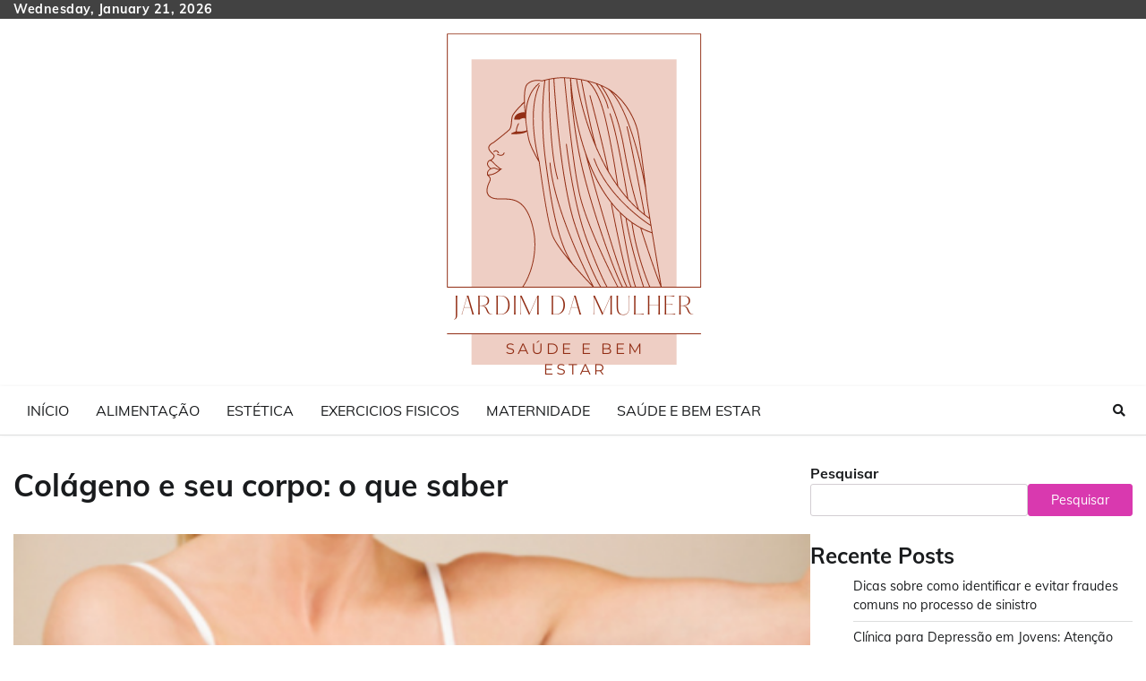

--- FILE ---
content_type: text/html; charset=UTF-8
request_url: https://hospitaljardimamerica.com.br/colageno-e-seu-corpo-o-que-saber/
body_size: 14440
content:
<!doctype html>
<html lang="pt-BR">
<head>
	
<!-- Google tag (gtag.js) -->
<script async src="https://www.googletagmanager.com/gtag/js?id=G-9E2DDGL92N"></script>
<script>
  window.dataLayer = window.dataLayer || [];
  function gtag(){dataLayer.push(arguments);}
  gtag('js', new Date());

  gtag('config', 'G-9E2DDGL92N');
</script>

	<meta charset="UTF-8">
	<meta name="viewport" content="width=device-width, initial-scale=1">
	<link rel="profile" href="https://gmpg.org/xfn/11">

	<meta name='robots' content='index, follow, max-image-preview:large, max-snippet:-1, max-video-preview:-1' />
	<style>img:is([sizes="auto" i], [sizes^="auto," i]) { contain-intrinsic-size: 3000px 1500px }</style>
	
	<!-- This site is optimized with the Yoast SEO plugin v25.0 - https://yoast.com/wordpress/plugins/seo/ -->
	<title>Colágeno e seu corpo: o que saber -</title>
	<link rel="canonical" href="https://hospitaljardimamerica.com.br/colageno-e-seu-corpo-o-que-saber/" />
	<meta property="og:locale" content="pt_BR" />
	<meta property="og:type" content="article" />
	<meta property="og:title" content="Colágeno e seu corpo: o que saber -" />
	<meta property="og:description" content="O colágeno é uma proteína que seu corpo produz naturalmente. Compõe cerca de um terço de [&hellip;]" />
	<meta property="og:url" content="https://hospitaljardimamerica.com.br/colageno-e-seu-corpo-o-que-saber/" />
	<meta property="article:published_time" content="2023-01-06T16:29:45+00:00" />
	<meta property="og:image" content="https://hospitaljardimamerica.com.br/wp-content/uploads/2023/01/flacidez-triceps1-490x270-1.png" />
	<meta property="og:image:width" content="490" />
	<meta property="og:image:height" content="270" />
	<meta property="og:image:type" content="image/png" />
	<meta name="author" content="admin" />
	<meta name="twitter:card" content="summary_large_image" />
	<meta name="twitter:label1" content="Escrito por" />
	<meta name="twitter:data1" content="admin" />
	<meta name="twitter:label2" content="Est. tempo de leitura" />
	<meta name="twitter:data2" content="3 minutos" />
	<script type="application/ld+json" class="yoast-schema-graph">{"@context":"https://schema.org","@graph":[{"@type":"WebPage","@id":"https://hospitaljardimamerica.com.br/colageno-e-seu-corpo-o-que-saber/","url":"https://hospitaljardimamerica.com.br/colageno-e-seu-corpo-o-que-saber/","name":"Colágeno e seu corpo: o que saber -","isPartOf":{"@id":"https://hospitaljardimamerica.com.br/#website"},"primaryImageOfPage":{"@id":"https://hospitaljardimamerica.com.br/colageno-e-seu-corpo-o-que-saber/#primaryimage"},"image":{"@id":"https://hospitaljardimamerica.com.br/colageno-e-seu-corpo-o-que-saber/#primaryimage"},"thumbnailUrl":"https://hospitaljardimamerica.com.br/wp-content/uploads/2023/01/flacidez-triceps1-490x270-1.png","datePublished":"2023-01-06T16:29:45+00:00","author":{"@id":"https://hospitaljardimamerica.com.br/#/schema/person/0ecc56464bb77146deb5060770680c72"},"breadcrumb":{"@id":"https://hospitaljardimamerica.com.br/colageno-e-seu-corpo-o-que-saber/#breadcrumb"},"inLanguage":"pt-BR","potentialAction":[{"@type":"ReadAction","target":["https://hospitaljardimamerica.com.br/colageno-e-seu-corpo-o-que-saber/"]}]},{"@type":"ImageObject","inLanguage":"pt-BR","@id":"https://hospitaljardimamerica.com.br/colageno-e-seu-corpo-o-que-saber/#primaryimage","url":"https://hospitaljardimamerica.com.br/wp-content/uploads/2023/01/flacidez-triceps1-490x270-1.png","contentUrl":"https://hospitaljardimamerica.com.br/wp-content/uploads/2023/01/flacidez-triceps1-490x270-1.png","width":490,"height":270},{"@type":"BreadcrumbList","@id":"https://hospitaljardimamerica.com.br/colageno-e-seu-corpo-o-que-saber/#breadcrumb","itemListElement":[{"@type":"ListItem","position":1,"name":"Início","item":"https://hospitaljardimamerica.com.br/"},{"@type":"ListItem","position":2,"name":"Colágeno e seu corpo: o que saber"}]},{"@type":"WebSite","@id":"https://hospitaljardimamerica.com.br/#website","url":"https://hospitaljardimamerica.com.br/","name":"","description":"","potentialAction":[{"@type":"SearchAction","target":{"@type":"EntryPoint","urlTemplate":"https://hospitaljardimamerica.com.br/?s={search_term_string}"},"query-input":{"@type":"PropertyValueSpecification","valueRequired":true,"valueName":"search_term_string"}}],"inLanguage":"pt-BR"},{"@type":"Person","@id":"https://hospitaljardimamerica.com.br/#/schema/person/0ecc56464bb77146deb5060770680c72","name":"admin","image":{"@type":"ImageObject","inLanguage":"pt-BR","@id":"https://hospitaljardimamerica.com.br/#/schema/person/image/","url":"https://secure.gravatar.com/avatar/5002235007190baf61f60fbbfed879dd85fb8e79f9ad387bd93668ec8564c62e?s=96&d=mm&r=g","contentUrl":"https://secure.gravatar.com/avatar/5002235007190baf61f60fbbfed879dd85fb8e79f9ad387bd93668ec8564c62e?s=96&d=mm&r=g","caption":"admin"},"sameAs":["https://hospitaljardimamerica.com.br"],"url":"https://hospitaljardimamerica.com.br/author/servers_dfkiugmk/"}]}</script>
	<!-- / Yoast SEO plugin. -->


<link rel="alternate" type="application/rss+xml" title="Feed para  &raquo;" href="https://hospitaljardimamerica.com.br/feed/" />
<link rel="alternate" type="application/rss+xml" title="Feed de comentários para  &raquo;" href="https://hospitaljardimamerica.com.br/comments/feed/" />
<link rel="alternate" type="application/rss+xml" title="Feed de comentários para  &raquo; Colágeno e seu corpo: o que saber" href="https://hospitaljardimamerica.com.br/colageno-e-seu-corpo-o-que-saber/feed/" />
<script>
window._wpemojiSettings = {"baseUrl":"https:\/\/s.w.org\/images\/core\/emoji\/16.0.1\/72x72\/","ext":".png","svgUrl":"https:\/\/s.w.org\/images\/core\/emoji\/16.0.1\/svg\/","svgExt":".svg","source":{"concatemoji":"https:\/\/hospitaljardimamerica.com.br\/wp-includes\/js\/wp-emoji-release.min.js?ver=6.8.3"}};
/*! This file is auto-generated */
!function(s,n){var o,i,e;function c(e){try{var t={supportTests:e,timestamp:(new Date).valueOf()};sessionStorage.setItem(o,JSON.stringify(t))}catch(e){}}function p(e,t,n){e.clearRect(0,0,e.canvas.width,e.canvas.height),e.fillText(t,0,0);var t=new Uint32Array(e.getImageData(0,0,e.canvas.width,e.canvas.height).data),a=(e.clearRect(0,0,e.canvas.width,e.canvas.height),e.fillText(n,0,0),new Uint32Array(e.getImageData(0,0,e.canvas.width,e.canvas.height).data));return t.every(function(e,t){return e===a[t]})}function u(e,t){e.clearRect(0,0,e.canvas.width,e.canvas.height),e.fillText(t,0,0);for(var n=e.getImageData(16,16,1,1),a=0;a<n.data.length;a++)if(0!==n.data[a])return!1;return!0}function f(e,t,n,a){switch(t){case"flag":return n(e,"\ud83c\udff3\ufe0f\u200d\u26a7\ufe0f","\ud83c\udff3\ufe0f\u200b\u26a7\ufe0f")?!1:!n(e,"\ud83c\udde8\ud83c\uddf6","\ud83c\udde8\u200b\ud83c\uddf6")&&!n(e,"\ud83c\udff4\udb40\udc67\udb40\udc62\udb40\udc65\udb40\udc6e\udb40\udc67\udb40\udc7f","\ud83c\udff4\u200b\udb40\udc67\u200b\udb40\udc62\u200b\udb40\udc65\u200b\udb40\udc6e\u200b\udb40\udc67\u200b\udb40\udc7f");case"emoji":return!a(e,"\ud83e\udedf")}return!1}function g(e,t,n,a){var r="undefined"!=typeof WorkerGlobalScope&&self instanceof WorkerGlobalScope?new OffscreenCanvas(300,150):s.createElement("canvas"),o=r.getContext("2d",{willReadFrequently:!0}),i=(o.textBaseline="top",o.font="600 32px Arial",{});return e.forEach(function(e){i[e]=t(o,e,n,a)}),i}function t(e){var t=s.createElement("script");t.src=e,t.defer=!0,s.head.appendChild(t)}"undefined"!=typeof Promise&&(o="wpEmojiSettingsSupports",i=["flag","emoji"],n.supports={everything:!0,everythingExceptFlag:!0},e=new Promise(function(e){s.addEventListener("DOMContentLoaded",e,{once:!0})}),new Promise(function(t){var n=function(){try{var e=JSON.parse(sessionStorage.getItem(o));if("object"==typeof e&&"number"==typeof e.timestamp&&(new Date).valueOf()<e.timestamp+604800&&"object"==typeof e.supportTests)return e.supportTests}catch(e){}return null}();if(!n){if("undefined"!=typeof Worker&&"undefined"!=typeof OffscreenCanvas&&"undefined"!=typeof URL&&URL.createObjectURL&&"undefined"!=typeof Blob)try{var e="postMessage("+g.toString()+"("+[JSON.stringify(i),f.toString(),p.toString(),u.toString()].join(",")+"));",a=new Blob([e],{type:"text/javascript"}),r=new Worker(URL.createObjectURL(a),{name:"wpTestEmojiSupports"});return void(r.onmessage=function(e){c(n=e.data),r.terminate(),t(n)})}catch(e){}c(n=g(i,f,p,u))}t(n)}).then(function(e){for(var t in e)n.supports[t]=e[t],n.supports.everything=n.supports.everything&&n.supports[t],"flag"!==t&&(n.supports.everythingExceptFlag=n.supports.everythingExceptFlag&&n.supports[t]);n.supports.everythingExceptFlag=n.supports.everythingExceptFlag&&!n.supports.flag,n.DOMReady=!1,n.readyCallback=function(){n.DOMReady=!0}}).then(function(){return e}).then(function(){var e;n.supports.everything||(n.readyCallback(),(e=n.source||{}).concatemoji?t(e.concatemoji):e.wpemoji&&e.twemoji&&(t(e.twemoji),t(e.wpemoji)))}))}((window,document),window._wpemojiSettings);
</script>
<style id='wp-emoji-styles-inline-css'>

	img.wp-smiley, img.emoji {
		display: inline !important;
		border: none !important;
		box-shadow: none !important;
		height: 1em !important;
		width: 1em !important;
		margin: 0 0.07em !important;
		vertical-align: -0.1em !important;
		background: none !important;
		padding: 0 !important;
	}
</style>
<link rel='stylesheet' id='wp-block-library-css' href='https://hospitaljardimamerica.com.br/wp-includes/css/dist/block-library/style.min.css?ver=6.8.3' media='all' />
<style id='wp-block-library-theme-inline-css'>
.wp-block-audio :where(figcaption){color:#555;font-size:13px;text-align:center}.is-dark-theme .wp-block-audio :where(figcaption){color:#ffffffa6}.wp-block-audio{margin:0 0 1em}.wp-block-code{border:1px solid #ccc;border-radius:4px;font-family:Menlo,Consolas,monaco,monospace;padding:.8em 1em}.wp-block-embed :where(figcaption){color:#555;font-size:13px;text-align:center}.is-dark-theme .wp-block-embed :where(figcaption){color:#ffffffa6}.wp-block-embed{margin:0 0 1em}.blocks-gallery-caption{color:#555;font-size:13px;text-align:center}.is-dark-theme .blocks-gallery-caption{color:#ffffffa6}:root :where(.wp-block-image figcaption){color:#555;font-size:13px;text-align:center}.is-dark-theme :root :where(.wp-block-image figcaption){color:#ffffffa6}.wp-block-image{margin:0 0 1em}.wp-block-pullquote{border-bottom:4px solid;border-top:4px solid;color:currentColor;margin-bottom:1.75em}.wp-block-pullquote cite,.wp-block-pullquote footer,.wp-block-pullquote__citation{color:currentColor;font-size:.8125em;font-style:normal;text-transform:uppercase}.wp-block-quote{border-left:.25em solid;margin:0 0 1.75em;padding-left:1em}.wp-block-quote cite,.wp-block-quote footer{color:currentColor;font-size:.8125em;font-style:normal;position:relative}.wp-block-quote:where(.has-text-align-right){border-left:none;border-right:.25em solid;padding-left:0;padding-right:1em}.wp-block-quote:where(.has-text-align-center){border:none;padding-left:0}.wp-block-quote.is-large,.wp-block-quote.is-style-large,.wp-block-quote:where(.is-style-plain){border:none}.wp-block-search .wp-block-search__label{font-weight:700}.wp-block-search__button{border:1px solid #ccc;padding:.375em .625em}:where(.wp-block-group.has-background){padding:1.25em 2.375em}.wp-block-separator.has-css-opacity{opacity:.4}.wp-block-separator{border:none;border-bottom:2px solid;margin-left:auto;margin-right:auto}.wp-block-separator.has-alpha-channel-opacity{opacity:1}.wp-block-separator:not(.is-style-wide):not(.is-style-dots){width:100px}.wp-block-separator.has-background:not(.is-style-dots){border-bottom:none;height:1px}.wp-block-separator.has-background:not(.is-style-wide):not(.is-style-dots){height:2px}.wp-block-table{margin:0 0 1em}.wp-block-table td,.wp-block-table th{word-break:normal}.wp-block-table :where(figcaption){color:#555;font-size:13px;text-align:center}.is-dark-theme .wp-block-table :where(figcaption){color:#ffffffa6}.wp-block-video :where(figcaption){color:#555;font-size:13px;text-align:center}.is-dark-theme .wp-block-video :where(figcaption){color:#ffffffa6}.wp-block-video{margin:0 0 1em}:root :where(.wp-block-template-part.has-background){margin-bottom:0;margin-top:0;padding:1.25em 2.375em}
</style>
<style id='classic-theme-styles-inline-css'>
/*! This file is auto-generated */
.wp-block-button__link{color:#fff;background-color:#32373c;border-radius:9999px;box-shadow:none;text-decoration:none;padding:calc(.667em + 2px) calc(1.333em + 2px);font-size:1.125em}.wp-block-file__button{background:#32373c;color:#fff;text-decoration:none}
</style>
<style id='global-styles-inline-css'>
:root{--wp--preset--aspect-ratio--square: 1;--wp--preset--aspect-ratio--4-3: 4/3;--wp--preset--aspect-ratio--3-4: 3/4;--wp--preset--aspect-ratio--3-2: 3/2;--wp--preset--aspect-ratio--2-3: 2/3;--wp--preset--aspect-ratio--16-9: 16/9;--wp--preset--aspect-ratio--9-16: 9/16;--wp--preset--color--black: #000000;--wp--preset--color--cyan-bluish-gray: #abb8c3;--wp--preset--color--white: #ffffff;--wp--preset--color--pale-pink: #f78da7;--wp--preset--color--vivid-red: #cf2e2e;--wp--preset--color--luminous-vivid-orange: #ff6900;--wp--preset--color--luminous-vivid-amber: #fcb900;--wp--preset--color--light-green-cyan: #7bdcb5;--wp--preset--color--vivid-green-cyan: #00d084;--wp--preset--color--pale-cyan-blue: #8ed1fc;--wp--preset--color--vivid-cyan-blue: #0693e3;--wp--preset--color--vivid-purple: #9b51e0;--wp--preset--gradient--vivid-cyan-blue-to-vivid-purple: linear-gradient(135deg,rgba(6,147,227,1) 0%,rgb(155,81,224) 100%);--wp--preset--gradient--light-green-cyan-to-vivid-green-cyan: linear-gradient(135deg,rgb(122,220,180) 0%,rgb(0,208,130) 100%);--wp--preset--gradient--luminous-vivid-amber-to-luminous-vivid-orange: linear-gradient(135deg,rgba(252,185,0,1) 0%,rgba(255,105,0,1) 100%);--wp--preset--gradient--luminous-vivid-orange-to-vivid-red: linear-gradient(135deg,rgba(255,105,0,1) 0%,rgb(207,46,46) 100%);--wp--preset--gradient--very-light-gray-to-cyan-bluish-gray: linear-gradient(135deg,rgb(238,238,238) 0%,rgb(169,184,195) 100%);--wp--preset--gradient--cool-to-warm-spectrum: linear-gradient(135deg,rgb(74,234,220) 0%,rgb(151,120,209) 20%,rgb(207,42,186) 40%,rgb(238,44,130) 60%,rgb(251,105,98) 80%,rgb(254,248,76) 100%);--wp--preset--gradient--blush-light-purple: linear-gradient(135deg,rgb(255,206,236) 0%,rgb(152,150,240) 100%);--wp--preset--gradient--blush-bordeaux: linear-gradient(135deg,rgb(254,205,165) 0%,rgb(254,45,45) 50%,rgb(107,0,62) 100%);--wp--preset--gradient--luminous-dusk: linear-gradient(135deg,rgb(255,203,112) 0%,rgb(199,81,192) 50%,rgb(65,88,208) 100%);--wp--preset--gradient--pale-ocean: linear-gradient(135deg,rgb(255,245,203) 0%,rgb(182,227,212) 50%,rgb(51,167,181) 100%);--wp--preset--gradient--electric-grass: linear-gradient(135deg,rgb(202,248,128) 0%,rgb(113,206,126) 100%);--wp--preset--gradient--midnight: linear-gradient(135deg,rgb(2,3,129) 0%,rgb(40,116,252) 100%);--wp--preset--font-size--small: 12px;--wp--preset--font-size--medium: 20px;--wp--preset--font-size--large: 36px;--wp--preset--font-size--x-large: 42px;--wp--preset--font-size--regular: 16px;--wp--preset--font-size--larger: 36px;--wp--preset--font-size--huge: 48px;--wp--preset--spacing--20: 0.44rem;--wp--preset--spacing--30: 0.67rem;--wp--preset--spacing--40: 1rem;--wp--preset--spacing--50: 1.5rem;--wp--preset--spacing--60: 2.25rem;--wp--preset--spacing--70: 3.38rem;--wp--preset--spacing--80: 5.06rem;--wp--preset--shadow--natural: 6px 6px 9px rgba(0, 0, 0, 0.2);--wp--preset--shadow--deep: 12px 12px 50px rgba(0, 0, 0, 0.4);--wp--preset--shadow--sharp: 6px 6px 0px rgba(0, 0, 0, 0.2);--wp--preset--shadow--outlined: 6px 6px 0px -3px rgba(255, 255, 255, 1), 6px 6px rgba(0, 0, 0, 1);--wp--preset--shadow--crisp: 6px 6px 0px rgba(0, 0, 0, 1);}:where(.is-layout-flex){gap: 0.5em;}:where(.is-layout-grid){gap: 0.5em;}body .is-layout-flex{display: flex;}.is-layout-flex{flex-wrap: wrap;align-items: center;}.is-layout-flex > :is(*, div){margin: 0;}body .is-layout-grid{display: grid;}.is-layout-grid > :is(*, div){margin: 0;}:where(.wp-block-columns.is-layout-flex){gap: 2em;}:where(.wp-block-columns.is-layout-grid){gap: 2em;}:where(.wp-block-post-template.is-layout-flex){gap: 1.25em;}:where(.wp-block-post-template.is-layout-grid){gap: 1.25em;}.has-black-color{color: var(--wp--preset--color--black) !important;}.has-cyan-bluish-gray-color{color: var(--wp--preset--color--cyan-bluish-gray) !important;}.has-white-color{color: var(--wp--preset--color--white) !important;}.has-pale-pink-color{color: var(--wp--preset--color--pale-pink) !important;}.has-vivid-red-color{color: var(--wp--preset--color--vivid-red) !important;}.has-luminous-vivid-orange-color{color: var(--wp--preset--color--luminous-vivid-orange) !important;}.has-luminous-vivid-amber-color{color: var(--wp--preset--color--luminous-vivid-amber) !important;}.has-light-green-cyan-color{color: var(--wp--preset--color--light-green-cyan) !important;}.has-vivid-green-cyan-color{color: var(--wp--preset--color--vivid-green-cyan) !important;}.has-pale-cyan-blue-color{color: var(--wp--preset--color--pale-cyan-blue) !important;}.has-vivid-cyan-blue-color{color: var(--wp--preset--color--vivid-cyan-blue) !important;}.has-vivid-purple-color{color: var(--wp--preset--color--vivid-purple) !important;}.has-black-background-color{background-color: var(--wp--preset--color--black) !important;}.has-cyan-bluish-gray-background-color{background-color: var(--wp--preset--color--cyan-bluish-gray) !important;}.has-white-background-color{background-color: var(--wp--preset--color--white) !important;}.has-pale-pink-background-color{background-color: var(--wp--preset--color--pale-pink) !important;}.has-vivid-red-background-color{background-color: var(--wp--preset--color--vivid-red) !important;}.has-luminous-vivid-orange-background-color{background-color: var(--wp--preset--color--luminous-vivid-orange) !important;}.has-luminous-vivid-amber-background-color{background-color: var(--wp--preset--color--luminous-vivid-amber) !important;}.has-light-green-cyan-background-color{background-color: var(--wp--preset--color--light-green-cyan) !important;}.has-vivid-green-cyan-background-color{background-color: var(--wp--preset--color--vivid-green-cyan) !important;}.has-pale-cyan-blue-background-color{background-color: var(--wp--preset--color--pale-cyan-blue) !important;}.has-vivid-cyan-blue-background-color{background-color: var(--wp--preset--color--vivid-cyan-blue) !important;}.has-vivid-purple-background-color{background-color: var(--wp--preset--color--vivid-purple) !important;}.has-black-border-color{border-color: var(--wp--preset--color--black) !important;}.has-cyan-bluish-gray-border-color{border-color: var(--wp--preset--color--cyan-bluish-gray) !important;}.has-white-border-color{border-color: var(--wp--preset--color--white) !important;}.has-pale-pink-border-color{border-color: var(--wp--preset--color--pale-pink) !important;}.has-vivid-red-border-color{border-color: var(--wp--preset--color--vivid-red) !important;}.has-luminous-vivid-orange-border-color{border-color: var(--wp--preset--color--luminous-vivid-orange) !important;}.has-luminous-vivid-amber-border-color{border-color: var(--wp--preset--color--luminous-vivid-amber) !important;}.has-light-green-cyan-border-color{border-color: var(--wp--preset--color--light-green-cyan) !important;}.has-vivid-green-cyan-border-color{border-color: var(--wp--preset--color--vivid-green-cyan) !important;}.has-pale-cyan-blue-border-color{border-color: var(--wp--preset--color--pale-cyan-blue) !important;}.has-vivid-cyan-blue-border-color{border-color: var(--wp--preset--color--vivid-cyan-blue) !important;}.has-vivid-purple-border-color{border-color: var(--wp--preset--color--vivid-purple) !important;}.has-vivid-cyan-blue-to-vivid-purple-gradient-background{background: var(--wp--preset--gradient--vivid-cyan-blue-to-vivid-purple) !important;}.has-light-green-cyan-to-vivid-green-cyan-gradient-background{background: var(--wp--preset--gradient--light-green-cyan-to-vivid-green-cyan) !important;}.has-luminous-vivid-amber-to-luminous-vivid-orange-gradient-background{background: var(--wp--preset--gradient--luminous-vivid-amber-to-luminous-vivid-orange) !important;}.has-luminous-vivid-orange-to-vivid-red-gradient-background{background: var(--wp--preset--gradient--luminous-vivid-orange-to-vivid-red) !important;}.has-very-light-gray-to-cyan-bluish-gray-gradient-background{background: var(--wp--preset--gradient--very-light-gray-to-cyan-bluish-gray) !important;}.has-cool-to-warm-spectrum-gradient-background{background: var(--wp--preset--gradient--cool-to-warm-spectrum) !important;}.has-blush-light-purple-gradient-background{background: var(--wp--preset--gradient--blush-light-purple) !important;}.has-blush-bordeaux-gradient-background{background: var(--wp--preset--gradient--blush-bordeaux) !important;}.has-luminous-dusk-gradient-background{background: var(--wp--preset--gradient--luminous-dusk) !important;}.has-pale-ocean-gradient-background{background: var(--wp--preset--gradient--pale-ocean) !important;}.has-electric-grass-gradient-background{background: var(--wp--preset--gradient--electric-grass) !important;}.has-midnight-gradient-background{background: var(--wp--preset--gradient--midnight) !important;}.has-small-font-size{font-size: var(--wp--preset--font-size--small) !important;}.has-medium-font-size{font-size: var(--wp--preset--font-size--medium) !important;}.has-large-font-size{font-size: var(--wp--preset--font-size--large) !important;}.has-x-large-font-size{font-size: var(--wp--preset--font-size--x-large) !important;}
:where(.wp-block-post-template.is-layout-flex){gap: 1.25em;}:where(.wp-block-post-template.is-layout-grid){gap: 1.25em;}
:where(.wp-block-columns.is-layout-flex){gap: 2em;}:where(.wp-block-columns.is-layout-grid){gap: 2em;}
:root :where(.wp-block-pullquote){font-size: 1.5em;line-height: 1.6;}
</style>
<link rel='stylesheet' id='news-hub-fonts-css' href='https://hospitaljardimamerica.com.br/wp-content/fonts/157bb21113f84fc61ab1454b1c1530bb.css' media='all' />
<link rel='stylesheet' id='news-hub-slick-style-css' href='https://hospitaljardimamerica.com.br/wp-content/themes/news-hub/assets/css/slick.min.css?ver=1.8.0' media='all' />
<link rel='stylesheet' id='news-hub-fontawesome-style-css' href='https://hospitaljardimamerica.com.br/wp-content/themes/news-hub/assets/css/fontawesome.min.css?ver=1.8.0' media='all' />
<link rel='stylesheet' id='news-hub-blocks-style-css' href='https://hospitaljardimamerica.com.br/wp-content/themes/news-hub/assets/css/blocks.min.css?ver=6.8.3' media='all' />
<link rel='stylesheet' id='news-hub-style-css' href='https://hospitaljardimamerica.com.br/wp-content/themes/news-hub/style.css?ver=1.0.5' media='all' />
<link rel='stylesheet' id='republic-news-style-css' href='https://hospitaljardimamerica.com.br/wp-content/themes/republic-news/style.css?ver=1.0.0' media='all' />
<link rel='stylesheet' id='news-hub-endless-river-style-css' href='https://hospitaljardimamerica.com.br/wp-content/themes/news-hub/assets/css/endless-river.min.css?ver=1.8.0' media='all' />
<script src="https://hospitaljardimamerica.com.br/wp-includes/js/jquery/jquery.min.js?ver=3.7.1" id="jquery-core-js"></script>
<script src="https://hospitaljardimamerica.com.br/wp-includes/js/jquery/jquery-migrate.min.js?ver=3.4.1" id="jquery-migrate-js"></script>
<link rel="https://api.w.org/" href="https://hospitaljardimamerica.com.br/wp-json/" /><link rel="alternate" title="JSON" type="application/json" href="https://hospitaljardimamerica.com.br/wp-json/wp/v2/posts/29" /><link rel="EditURI" type="application/rsd+xml" title="RSD" href="https://hospitaljardimamerica.com.br/xmlrpc.php?rsd" />
<meta name="generator" content="WordPress 6.8.3" />
<link rel='shortlink' href='https://hospitaljardimamerica.com.br/?p=29' />
<link rel="alternate" title="oEmbed (JSON)" type="application/json+oembed" href="https://hospitaljardimamerica.com.br/wp-json/oembed/1.0/embed?url=https%3A%2F%2Fhospitaljardimamerica.com.br%2Fcolageno-e-seu-corpo-o-que-saber%2F" />
<link rel="alternate" title="oEmbed (XML)" type="text/xml+oembed" href="https://hospitaljardimamerica.com.br/wp-json/oembed/1.0/embed?url=https%3A%2F%2Fhospitaljardimamerica.com.br%2Fcolageno-e-seu-corpo-o-que-saber%2F&#038;format=xml" />
<link rel="pingback" href="https://hospitaljardimamerica.com.br/xmlrpc.php">
<style type="text/css" id="breadcrumb-trail-css">.trail-items li:not(:last-child):after {content: "/";}</style>
	<style type="text/css">

		/* Site title and tagline color css */
		.site-title a{
			color: #000000;
		}
		.site-description {
			color: #404040;
		}
		/* End Site title and tagline color css */

</style>

	</head>

<body class="wp-singular post-template-default single single-post postid-29 single-format-standard wp-custom-logo wp-embed-responsive wp-theme-news-hub wp-child-theme-republic-news light-mode section-header-3 right-sidebar">
		<div id="page" class="site">
		<a class="skip-link screen-reader-text" href="#primary-content">Skip to content</a>
		<div id="loader">
			<div class="loader-container">
				<div id="preloader">
					<img src="https://hospitaljardimamerica.com.br/wp-content/themes/news-hub/assets/loader/style-5.gif">
				</div>
			</div>
		</div>
		<header id="masthead" class="site-header">
			<div class="top-header">
				<div class="theme-wrapper">
					<div class="top-header-wrap">
						<div class="left-side">
							<div class="top-info">
								Wednesday, January 21, 2026							</div>
						</div>
						<div class="right-side">
							<div class="social-icons">
															</div>
						</div>
					</div>
				</div>
			</div>
			<div class="middle-header " style="background-image: url('')">
				<div class="theme-wrapper">
										<div class="middle-header-wrap no-advertisement_image">

						<div class="site-branding">
															<div class="site-logo">
									<a href="https://hospitaljardimamerica.com.br/" class="custom-logo-link" rel="home"><img width="315" height="404" src="https://hospitaljardimamerica.com.br/wp-content/uploads/2023/01/cropped-Yeep-3-1.png" class="custom-logo" alt="" decoding="async" fetchpriority="high" srcset="https://hospitaljardimamerica.com.br/wp-content/uploads/2023/01/cropped-Yeep-3-1.png 315w, https://hospitaljardimamerica.com.br/wp-content/uploads/2023/01/cropped-Yeep-3-1-234x300.png 234w" sizes="(max-width: 315px) 100vw, 315px" /></a>								</div>
													</div><!-- .site-branding -->

											</div>
				</div>
			</div>
			<div class="header-outer-wrapper">
				<div class="adore-header">
					<div class="theme-wrapper">
						<div class="header-wrapper">

							<div class="header-nav-search">
								<div class="header-navigation">
									<nav id="site-navigation" class="main-navigation">
										<button class="menu-toggle" aria-controls="primary-menu" aria-expanded="false">
											<span></span>
											<span></span>
											<span></span>
										</button>
										<div class="menu-menu-1-container"><ul id="primary-menu" class="menu"><li id="menu-item-5" class="menu-item menu-item-type-custom menu-item-object-custom menu-item-home menu-item-5"><a href="https://hospitaljardimamerica.com.br/">Início</a></li>
<li id="menu-item-6" class="menu-item menu-item-type-taxonomy menu-item-object-category menu-item-6"><a href="https://hospitaljardimamerica.com.br/category/alimentacao/">Alimentação</a></li>
<li id="menu-item-7" class="menu-item menu-item-type-taxonomy menu-item-object-category menu-item-7"><a href="https://hospitaljardimamerica.com.br/category/estetica/">Estética</a></li>
<li id="menu-item-8" class="menu-item menu-item-type-taxonomy menu-item-object-category menu-item-8"><a href="https://hospitaljardimamerica.com.br/category/exercicios-fisicos/">Exercicios Fisicos</a></li>
<li id="menu-item-9" class="menu-item menu-item-type-taxonomy menu-item-object-category menu-item-9"><a href="https://hospitaljardimamerica.com.br/category/maternidade/">Maternidade</a></li>
<li id="menu-item-10" class="menu-item menu-item-type-taxonomy menu-item-object-category current-post-ancestor current-menu-parent current-post-parent menu-item-10"><a href="https://hospitaljardimamerica.com.br/category/saude-e-bem-estar/">Saúde e bem estar</a></li>
</ul></div>									</nav><!-- #site-navigation -->
								</div>
								<div class="header-end">
									<div class="navigation-search">
										<div class="navigation-search-wrap">
											<a href="#" title="Search" class="navigation-search-icon">
												<i class="fa fa-search"></i>
											</a>
											<div class="navigation-search-form">
												<form role="search" method="get" class="search-form" action="https://hospitaljardimamerica.com.br/">
				<label>
					<span class="screen-reader-text">Pesquisar por:</span>
					<input type="search" class="search-field" placeholder="Pesquisar &hellip;" value="" name="s" />
				</label>
				<input type="submit" class="search-submit" value="Pesquisar" />
			</form>											</div>
										</div>
									</div>
								</div>
							</div>
						</div>
					</div>
				</div>
			</div>
		</header><!-- #masthead -->

		<div id="primary-content" class="primary-content">

			
				<div id="content" class="site-content theme-wrapper">
					<div class="theme-wrap">

						<main id="primary" class="site-main">

		
<article id="post-29" class="post-29 post type-post status-publish format-standard has-post-thumbnail hentry category-saude-e-bem-estar">
				<header class="entry-header">
				<h1 class="entry-title">Colágeno e seu corpo: o que saber</h1>			</header><!-- .entry-header -->
					<div class="entry-meta">
							</div><!-- .entry-meta -->
				
	
		<div class="post-thumbnail">
			<img width="490" height="270" src="https://hospitaljardimamerica.com.br/wp-content/uploads/2023/01/flacidez-triceps1-490x270-1.png" class="attachment-post-thumbnail size-post-thumbnail wp-post-image" alt="" decoding="async" srcset="https://hospitaljardimamerica.com.br/wp-content/uploads/2023/01/flacidez-triceps1-490x270-1.png 490w, https://hospitaljardimamerica.com.br/wp-content/uploads/2023/01/flacidez-triceps1-490x270-1-300x165.png 300w" sizes="(max-width: 490px) 100vw, 490px" />		</div><!-- .post-thumbnail -->

		
		<div class="entry-content">
			
<p>O colágeno é uma proteína que seu corpo produz naturalmente. Compõe cerca de um terço de toda a proteína em seu corpo. É essencial para articulações saudáveis. Também mantém a elasticidade da pele para diminuir as rugas. Por esse motivo, os suplementos de colágeno são populares. </p>



<p><strong>O que o colágeno faz pelo seu corpo</strong></p>



<p>As fortes fibras de colágeno funcionam como cola para manter as coisas juntas em seu corpo: músculos, ossos, tendões, ligamentos, órgãos e pele. </p>



<p>Existem 16 tipos diferentes desta proteína importante em seu corpo. Mas a maior parte é do tipo I, II ou III. Cada um tem um trabalho diferente. Tipo I constrói pele, ossos, tendões e ligamentos. O tipo II ajuda a produzir cartilagem, o tecido flexível entre os ossos e nas orelhas e nariz. Tipo III ajuda a criar músculos e vasos sanguíneos. </p>



<h2 class="wp-block-heading">Colágeno à medida que você envelhece</h2>



<p>Conforme você envelhece, seu corpo produz menos colágeno. Você não pode medir exatamente quanto você tem, mas quando ele cai, você pode ter sintomas como dor nas articulações ou tendões ou ligamentos rígidos. Seus músculos podem enfraquecer. Você também pode ter pele de papel. Tomar suplementos de colágeno pode ajudar a aliviar esses sintomas. Converse com seu médico sobre a melhor abordagem para você. </p>



<p>Além do tempo, três coisas principais irão diminuir seus níveis de colágeno: luz solar, fumo e açúcar. A exposição excessiva à luz ultravioleta faz com que suas fibras se desfaçam. Isso pode levar a danos causados ​​pelo sol, como rugas. Muitos dos produtos químicos na fumaça do cigarro podem danificá-lo, o que pode fazer com que a pele fique flácida e enrugada. O açúcar faz com que as fibras se enredem e se emaranhem. Isso torna sua pele menos elástica ao longo do tempo.</p>



<h2 class="wp-block-heading">O que o colágeno não pode fazer</h2>



<p>Não há provas de que o colágeno trate problemas de pele, como eczema ou dermatite atópica. Embora as injeções de colágeno possam ajudar a tratar cicatrizes de acne, não há evidências de que os suplementos de colágeno possam parar ou tratar a acne. E nenhum estudo mostra que ajuda na perda de peso.</p>



<p>Cremes para a pele com colágeno sintético podem não ser uma maneira eficaz de aumentar essa proteína em seu corpo. Eles adicionam uma barreira protetora à sua pele e impedem a perda de água, mas não aumentam a quantidade em sua pele. É melhor proteger a pele do sol, especialmente no início da vida, quando a pele pode ser mais sensível. </p>



<h2 class="wp-block-heading">Alimentos para aumentar seus níveis de colágeno</h2>



<p>Você pode ajudar seu corpo a produzir mais colágeno comendo alimentos saudáveis.&nbsp;Para produzi-lo, seu corpo reúne aminoácidos chamados glicina e prolina.&nbsp;Você encontra esses ácidos em alimentos ricos em proteínas, como frango, peixe, carne bovina, ovos, laticínios e feijão.&nbsp;Outros nutrientes, como vitamina C, zinco e cobre, também desempenham um papel.&nbsp;Você pode obter vitamina C em frutas cítricas, tomates e folhas verdes.&nbsp;Para zinco e cobre, experimente frutos do mar, nozes, grãos integrais e feijões.</p>
		</div><!-- .entry-content -->
	<footer class="entry-footer">
		<span class="cat-links">Posted in <a href="https://hospitaljardimamerica.com.br/category/saude-e-bem-estar/" rel="category tag">Saúde e bem estar</a></span>	</footer><!-- .entry-footer -->
</article><!-- #post-29 -->

	<nav class="navigation post-navigation" aria-label="Posts">
		<h2 class="screen-reader-text">Navegação de Post</h2>
		<div class="nav-links"><div class="nav-previous"><a href="https://hospitaljardimamerica.com.br/bronzeamento-artificial-prejudica-a-saude-da-pele/" rel="prev"><span class="nav-subtitle">Previous:</span> <span class="nav-title">bronzeamento artificial prejudica a saúde da pele?</span></a></div><div class="nav-next"><a href="https://hospitaljardimamerica.com.br/como-evitar-que-um-bronzeado-natural-desbote/" rel="next"><span class="nav-subtitle">Next:</span> <span class="nav-title">Como evitar que um bronzeado natural desbote</span></a></div></div>
	</nav>					<div class="related-posts">
					<h2>Related Posts</h2>
					<div class="theme-archive-layout grid-layout grid-column-3">
													<article id="post-140" class="post-140 post type-post status-publish format-standard has-post-thumbnail hentry category-saude-e-bem-estar">
								<div class="post-item post-grid">
									<div class="post-item-image">
										
		<div class="post-thumbnail">
			<img width="297" height="170" src="https://hospitaljardimamerica.com.br/wp-content/uploads/2025/09/Dicas-sobre-como-identificar-e-evitar-fraudes-comuns-no-processo-de-sinistro.jpeg" class="attachment-post-thumbnail size-post-thumbnail wp-post-image" alt="" decoding="async" />		</div><!-- .post-thumbnail -->

											</div>
									<div class="post-item-content">
										<div class="entry-cat no-bg">
											<ul class="post-categories">
	<li><a href="https://hospitaljardimamerica.com.br/category/saude-e-bem-estar/" rel="category tag">Saúde e bem estar</a></li></ul>										</div>
										<h2 class="entry-title"><a href="https://hospitaljardimamerica.com.br/dicas-sobre-como-identificar-e-evitar-fraudes-comuns-no-processo-de-sinistro/" rel="bookmark">Dicas sobre como identificar e evitar fraudes comuns no processo de sinistro</a></h2>										<ul class="entry-meta">
											<li class="post-author"> <a href="https://hospitaljardimamerica.com.br/author/servers_dfkiugmk/">admin</a></li>
											<li class="post-date"> <span class="far fa-calendar-alt"></span>setembro 6, 2025</li>
											<li class="post-comment"> <span class="far fa-comment"></span>0</li>
										</ul>
										<div class="post-content">
											<p>Após um acidente, a pressa para resolver tudo pode abrir espaço para erros e golpes. [&hellip;]</p>
										</div><!-- post-content -->
									</div>
								</div>
							</article>
														<article id="post-133" class="post-133 post type-post status-publish format-standard has-post-thumbnail hentry category-saude-e-bem-estar">
								<div class="post-item post-grid">
									<div class="post-item-image">
										
		<div class="post-thumbnail">
			<img width="275" height="183" src="https://hospitaljardimamerica.com.br/wp-content/uploads/2025/05/Clinica-para-Depressao-em-Jovens-Atencao-aos-Primeiros-Sinais-.jpeg" class="attachment-post-thumbnail size-post-thumbnail wp-post-image" alt="" decoding="async" />		</div><!-- .post-thumbnail -->

											</div>
									<div class="post-item-content">
										<div class="entry-cat no-bg">
											<ul class="post-categories">
	<li><a href="https://hospitaljardimamerica.com.br/category/saude-e-bem-estar/" rel="category tag">Saúde e bem estar</a></li></ul>										</div>
										<h2 class="entry-title"><a href="https://hospitaljardimamerica.com.br/clinica-para-depressao-em-jovens-atencao-aos-primeiros-sinais/" rel="bookmark">Clínica para Depressão em Jovens: Atenção aos Primeiros Sinais</a></h2>										<ul class="entry-meta">
											<li class="post-author"> <a href="https://hospitaljardimamerica.com.br/author/servers_dfkiugmk/">admin</a></li>
											<li class="post-date"> <span class="far fa-calendar-alt"></span>maio 11, 2025</li>
											<li class="post-comment"> <span class="far fa-comment"></span>0</li>
										</ul>
										<div class="post-content">
											<p>A juventude é comumente associada à vitalidade, aos sonhos em construção e à descoberta do [&hellip;]</p>
										</div><!-- post-content -->
									</div>
								</div>
							</article>
														<article id="post-128" class="post-128 post type-post status-publish format-standard has-post-thumbnail hentry category-alimentacao category-saude-e-bem-estar">
								<div class="post-item post-grid">
									<div class="post-item-image">
										
		<div class="post-thumbnail">
			<img width="1200" height="800" src="https://hospitaljardimamerica.com.br/wp-content/uploads/2024/12/Coenzima-q10-com-menor-preco.jpg" class="attachment-post-thumbnail size-post-thumbnail wp-post-image" alt="" decoding="async" loading="lazy" srcset="https://hospitaljardimamerica.com.br/wp-content/uploads/2024/12/Coenzima-q10-com-menor-preco.jpg 1200w, https://hospitaljardimamerica.com.br/wp-content/uploads/2024/12/Coenzima-q10-com-menor-preco-300x200.jpg 300w, https://hospitaljardimamerica.com.br/wp-content/uploads/2024/12/Coenzima-q10-com-menor-preco-1024x683.jpg 1024w, https://hospitaljardimamerica.com.br/wp-content/uploads/2024/12/Coenzima-q10-com-menor-preco-768x512.jpg 768w" sizes="auto, (max-width: 1200px) 100vw, 1200px" />		</div><!-- .post-thumbnail -->

											</div>
									<div class="post-item-content">
										<div class="entry-cat no-bg">
											<ul class="post-categories">
	<li><a href="https://hospitaljardimamerica.com.br/category/alimentacao/" rel="category tag">Alimentação</a></li>
	<li><a href="https://hospitaljardimamerica.com.br/category/saude-e-bem-estar/" rel="category tag">Saúde e bem estar</a></li></ul>										</div>
										<h2 class="entry-title"><a href="https://hospitaljardimamerica.com.br/coenzima-q10-como-encontrar-o-melhor-preco-sem-comprometer-a-qualidade/" rel="bookmark">Coenzima Q10: Como Encontrar o Melhor Preço sem Comprometer a Qualidade</a></h2>										<ul class="entry-meta">
											<li class="post-author"> <a href="https://hospitaljardimamerica.com.br/author/servers_dfkiugmk/">admin</a></li>
											<li class="post-date"> <span class="far fa-calendar-alt"></span>dezembro 11, 2024</li>
											<li class="post-comment"> <span class="far fa-comment"></span>0</li>
										</ul>
										<div class="post-content">
											<p>A Coenzima Q10, também chamada de ubiquinona, é uma molécula essencial para a produção de [&hellip;]</p>
										</div><!-- post-content -->
									</div>
								</div>
							</article>
												</div>
					</div>
					
<div id="comments" class="comments-area">

		<div id="respond" class="comment-respond">
		<h3 id="reply-title" class="comment-reply-title">Deixe um comentário <small><a rel="nofollow" id="cancel-comment-reply-link" href="/colageno-e-seu-corpo-o-que-saber/#respond" style="display:none;">Cancelar resposta</a></small></h3><form action="https://hospitaljardimamerica.com.br/wp-comments-post.php" method="post" id="commentform" class="comment-form"><p class="comment-notes"><span id="email-notes">O seu endereço de e-mail não será publicado.</span> <span class="required-field-message">Campos obrigatórios são marcados com <span class="required">*</span></span></p><p class="comment-form-comment"><label for="comment">Comentário <span class="required">*</span></label> <textarea id="comment" name="comment" cols="45" rows="8" maxlength="65525" required></textarea></p><p class="comment-form-author"><label for="author">Nome <span class="required">*</span></label> <input id="author" name="author" type="text" value="" size="30" maxlength="245" autocomplete="name" required /></p>
<p class="comment-form-email"><label for="email">E-mail <span class="required">*</span></label> <input id="email" name="email" type="email" value="" size="30" maxlength="100" aria-describedby="email-notes" autocomplete="email" required /></p>
<p class="comment-form-url"><label for="url">Site</label> <input id="url" name="url" type="url" value="" size="30" maxlength="200" autocomplete="url" /></p>
<p class="comment-form-cookies-consent"><input id="wp-comment-cookies-consent" name="wp-comment-cookies-consent" type="checkbox" value="yes" /> <label for="wp-comment-cookies-consent">Salvar meus dados neste navegador para a próxima vez que eu comentar.</label></p>
<p class="form-submit"><input name="submit" type="submit" id="submit" class="submit" value="Publicar comentário" /> <input type='hidden' name='comment_post_ID' value='29' id='comment_post_ID' />
<input type='hidden' name='comment_parent' id='comment_parent' value='0' />
</p></form>	</div><!-- #respond -->
	
</div><!-- #comments -->

	</main><!-- #main -->


<aside id="secondary" class="widget-area">
	<section id="block-2" class="widget widget_block widget_search"><form role="search" method="get" action="https://hospitaljardimamerica.com.br/" class="wp-block-search__button-outside wp-block-search__text-button wp-block-search"    ><label class="wp-block-search__label" for="wp-block-search__input-1" >Pesquisar</label><div class="wp-block-search__inside-wrapper " ><input class="wp-block-search__input" id="wp-block-search__input-1" placeholder="" value="" type="search" name="s" required /><button aria-label="Pesquisar" class="wp-block-search__button wp-element-button" type="submit" >Pesquisar</button></div></form></section><section id="block-3" class="widget widget_block">
<div class="wp-block-group"><div class="wp-block-group__inner-container is-layout-flow wp-block-group-is-layout-flow">
<h2 class="wp-block-heading">Recente Posts</h2>


<ul class="wp-block-latest-posts__list wp-block-latest-posts"><li><a class="wp-block-latest-posts__post-title" href="https://hospitaljardimamerica.com.br/dicas-sobre-como-identificar-e-evitar-fraudes-comuns-no-processo-de-sinistro/">Dicas sobre como identificar e evitar fraudes comuns no processo de sinistro</a></li>
<li><a class="wp-block-latest-posts__post-title" href="https://hospitaljardimamerica.com.br/clinica-para-depressao-em-jovens-atencao-aos-primeiros-sinais/">Clínica para Depressão em Jovens: Atenção aos Primeiros Sinais</a></li>
<li><a class="wp-block-latest-posts__post-title" href="https://hospitaljardimamerica.com.br/estetica-no-brasil-um-setor-em-constante-crescimento/">Estética no Brasil: Um Setor em Constante Crescimento</a></li>
<li><a class="wp-block-latest-posts__post-title" href="https://hospitaljardimamerica.com.br/coenzima-q10-como-encontrar-o-melhor-preco-sem-comprometer-a-qualidade/">Coenzima Q10: Como Encontrar o Melhor Preço sem Comprometer a Qualidade</a></li>
<li><a class="wp-block-latest-posts__post-title" href="https://hospitaljardimamerica.com.br/o-que-e-um-psiquiatra-online-popular/">O que é um psiquiatra online popular?</a></li>
</ul></div></div>
</section><section id="block-6" class="widget widget_block">
<div class="wp-block-group"><div class="wp-block-group__inner-container is-layout-flow wp-block-group-is-layout-flow">
<h2 class="wp-block-heading">Categorias</h2>


<ul class="wp-block-categories-list wp-block-categories">	<li class="cat-item cat-item-5"><a href="https://hospitaljardimamerica.com.br/category/alimentacao/">Alimentação</a>
</li>
	<li class="cat-item cat-item-4"><a href="https://hospitaljardimamerica.com.br/category/estetica/">Estética</a>
</li>
	<li class="cat-item cat-item-3"><a href="https://hospitaljardimamerica.com.br/category/maternidade/">Maternidade</a>
</li>
	<li class="cat-item cat-item-2"><a href="https://hospitaljardimamerica.com.br/category/saude-e-bem-estar/">Saúde e bem estar</a>
</li>
	<li class="cat-item cat-item-1"><a href="https://hospitaljardimamerica.com.br/category/uncategorized/">Uncategorized</a>
</li>
</ul></div></div>
</section></aside><!-- #secondary -->

</div>

</div>
</div><!-- #content -->

	
<footer id="colophon" class="site-footer">
	<div class="bottom-footer">
	<div class="theme-wrapper">
		<div class="bottom-footer-info">
			<div class="site-info">
				<span>
										Theme: Republic News By <a href="https://adorethemes.com/">Adore Themes</a>.				</span>	
			</div><!-- .site-info -->
		</div>
	</div>
</div>

</footer><!-- #colophon -->

	<a href="#" id="scroll-to-top" class="news-hub-scroll-to-top"><i class="fas fa-chevron-up"></i></a>		

</div><!-- #page -->

<script type="speculationrules">
{"prefetch":[{"source":"document","where":{"and":[{"href_matches":"\/*"},{"not":{"href_matches":["\/wp-*.php","\/wp-admin\/*","\/wp-content\/uploads\/*","\/wp-content\/*","\/wp-content\/plugins\/*","\/wp-content\/themes\/republic-news\/*","\/wp-content\/themes\/news-hub\/*","\/*\\?(.+)"]}},{"not":{"selector_matches":"a[rel~=\"nofollow\"]"}},{"not":{"selector_matches":".no-prefetch, .no-prefetch a"}}]},"eagerness":"conservative"}]}
</script>
<script src="https://hospitaljardimamerica.com.br/wp-content/themes/news-hub/assets/js/navigation.min.js?ver=1.0.5" id="news-hub-navigation-js"></script>
<script src="https://hospitaljardimamerica.com.br/wp-content/themes/news-hub/assets/js/slick.min.js?ver=1.8.0" id="news-hub-slick-script-js"></script>
<script src="https://hospitaljardimamerica.com.br/wp-content/themes/news-hub/assets/js/endless-river.min.js?ver=1.8.0" id="news-hub-endless-river-script-js"></script>
<script src="https://hospitaljardimamerica.com.br/wp-content/themes/news-hub/assets/js/custom.min.js?ver=1.0.5" id="news-hub-custom-script-js"></script>
<script src="https://hospitaljardimamerica.com.br/wp-includes/js/comment-reply.min.js?ver=6.8.3" id="comment-reply-js" async data-wp-strategy="async"></script>

</body>
</html>


--- FILE ---
content_type: text/css
request_url: https://hospitaljardimamerica.com.br/wp-content/themes/news-hub/style.css?ver=1.0.5
body_size: 17621
content:
/*!
Theme Name: News Hub
Theme URI: https://adorethemes.com/downloads/news-hub/
Author: Adore Themes
Author URI: https://adorethemes.com/
Description: News Hub is a clean and elegantly designed multipurpose WordPress theme perfect for dynamic news, newspapers, magazine, publishers, blogs, editors, online and gaming magazines, newsportals,personal blogs, publishing or review site and any new-related websites. The modern and professional design is easy and quick to set up, especially with pre-built demo. The theme is fully widgetized & customize based theme, so users can manage the content by using widgets and live WordPress customizer. It is fully responsive and works flawlessly on all types of devices like mobiles, tablets, laptops, and computers. It is a simple, easy-to-use, modern and creative, user-friendly WordPress magazine theme. The codes included in the theme are made SEO-friendly so that people can easily notice you and you get more visitors. The clean and secure HTML codes of this theme make your website function smoothly on several platforms and as these are optimized codes, your website will have a faster page load time to load quickly. Live preview : https://demo.adorethemes.com/news-hub/
Version: 1.0.5
Requires at least: 5.0
Requires PHP: 5.6
Tested up to: 6.1
License: GNU General Public License v3 or later
License URI: http://www.gnu.org/licenses/gpl-3.0.html
Text Domain: news-hub
Tags: custom-background, custom-header, custom-logo, custom-menu, featured-images, footer-widgets, left-sidebar, right-sidebar, blog, one-column, portfolio, photography, theme-options, threaded-comments, translation-ready

This theme, like WordPress, is licensed under the GPL.
Use it to make something cool, have fun, and share what you've learned.

News Hub is based on Underscores https://underscores.me/, (C) 2012-2020 Automattic, Inc.
Underscores is distributed under the terms of the GNU GPL v2 or later.

Normalizing styles have been helped along thanks to the fine work of
Nicolas Gallagher and Jonathan Neal https://necolas.github.io/normalize.css/
*/

/*--------------------------------------------------------------
>>> TABLE OF CONTENTS:
----------------------------------------------------------------
# Generic
	- Normalize
	- Box sizing
# Base
	- Typography
	- Elements
	- Links
	- Forms
## Layouts
# Components
	- Navigation
	- Posts and pages
	- Comments
	- Widgets
	- Media
	- Captions
	- Galleries
# plugins
	- Jetpack infinite scroll
# Utilities
	- Accessibility
	- Alignments

--------------------------------------------------------------*/

/*--------------------------------------------------------------
# Generic
--------------------------------------------------------------*/

/* Normalize
--------------------------------------------- */

/*! normalize.css v8.0.1 | MIT License | github.com/necolas/normalize.css */

/* Document
	 ========================================================================== */

/**
 * 1. Correct the line height in all browsers.
 * 2. Prevent adjustments of font size after orientation changes in iOS.
 */
/* Root
	========================================================================== */
:root {
	--primary-color: #4b7bec;
	--color-text: #191B1D;
	--color-dark: #424242;
	--color-background: #fff;
	--color-text-rgb: 32, 33, 36;
	--shadow: 0 8px 20px rgba(0, 0, 0, 0.2);

	/* fonts size---------------------------------------------------- */
	--font-size-xs: clamp(0.7rem, 0.17vw + 0.76rem, 0.79rem);
	--font-size-sm: clamp(0.8rem, 0.17vw + 0.76rem, 0.89rem);
	--font-size-base: clamp(1rem, 0.34vw + 0.91rem, 1.19rem);
	--font-size-md: clamp(1.25rem, 0.61vw + 1.1rem, 1.58rem);
	--font-size-lg: clamp(1.56rem, 1vw + 1.31rem, 2.11rem);
	--font-size-xl: clamp(1.95rem, 1.56vw + 1.56rem, 2.81rem);
	--font-size-xxl: clamp(2.44rem, 2.38vw + 1.85rem, 3.75rem);
	--font-size-xxxl: clamp(2.95rem, 3.54vw + 2.17rem, 5rem);
	/* fonts size---------------------------------------------------- */

	/* font family */
	--font-head: 'Roboto', serif;
	--font-body: "Muli", sans-serif;
}

.light-mode {
	--color-text: #191B1D;
	--color-dark: #424242;
	--color-light: #f7f7f7;
	--color-background: #fff;
	--color-text-rgb: 32, 33, 36;
}

.dark-mode {
	--color-text: #fff;
	--color-dark: #111111;
	--color-light: #2a2a2a;
	--color-background: #191B1D;
	--color-text-rgb: 255, 255, 255;
}

body {
	background-color: var(--color-background);
}

body.custom-background.dark-mode {
	background-color: var(--color-background);
}

/* Root
	========================================================================== */

html {
	line-height: 1.15;
	-webkit-text-size-adjust: 100%;
}

/* Sections
	 ========================================================================== */

/**
 * Remove the margin in all browsers.
 */
body {
	margin: 0;
	font-size: 1rem;
}

/**
 * Render the `main` element consistently in IE.
 */
main {
	display: block;
}

/**
 * Correct the font size and margin on `h1` elements within `section` and
 * `article` contexts in Chrome, Firefox, and Safari.
 */
h1 {
	font-size: 2em;
	margin: 0.67em 0;
}

/* Grouping content
	 ========================================================================== */

/**
 * 1. Add the correct box sizing in Firefox.
 * 2. Show the overflow in Edge and IE.
 */
hr {
	box-sizing: content-box;
	height: 0;
	overflow: visible;
}

/**
 * 1. Correct the inheritance and scaling of font size in all browsers.
 * 2. Correct the odd `em` font sizing in all browsers.
 */
pre {
	font-family: monospace, monospace;
	font-size: 1em;
}

/* Text-level semantics
	 ========================================================================== */

/**
 * Remove the gray background on active links in IE 10.
 */
a {
	background-color: transparent;
}

/**
 * 1. Remove the bottom border in Chrome 57-
 * 2. Add the correct text decoration in Chrome, Edge, IE, Opera, and Safari.
 */
abbr[title] {
	border-bottom: none;
	text-decoration: underline;
	text-decoration: underline dotted;
}

/**
 * Add the correct font weight in Chrome, Edge, and Safari.
 */
b,
strong {
	font-weight: bolder;
}

/**
 * 1. Correct the inheritance and scaling of font size in all browsers.
 * 2. Correct the odd `em` font sizing in all browsers.
 */
code,
kbd,
samp {
	font-family: monospace, monospace;
	font-size: 1em;
}

/**
 * Add the correct font size in all browsers.
 */
small {
	font-size: 80%;
}

/**
 * Prevent `sub` and `sup` elements from affecting the line height in
 * all browsers.
 */
sub,
sup {
	font-size: 75%;
	line-height: 0;
	position: relative;
	vertical-align: baseline;
}

sub {
	bottom: -0.25em;
}

sup {
	top: -0.5em;
}

/* Embedded content
	 ========================================================================== */

/**
 * Remove the border on images inside links in IE 10.
 */
img {
	border-style: none;
}

/* Forms
	 ========================================================================== */

/**
 * 1. Change the font styles in all browsers.
 * 2. Remove the margin in Firefox and Safari.
 */
button,
input,
optgroup,
select,
textarea {
	font-family: inherit;
	font-size: 100%;
	line-height: 1.15;
	margin: 0;
}

/**
 * Show the overflow in IE.
 * 1. Show the overflow in Edge.
 */
button,
input {
	overflow: visible;
}

/**
 * Remove the inheritance of text transform in Edge, Firefox, and IE.
 * 1. Remove the inheritance of text transform in Firefox.
 */
button,
select {
	text-transform: none;
}

/**
 * Correct the inability to style clickable types in iOS and Safari.
 */
button,
[type="button"],
[type="reset"],
[type="submit"] {
	-webkit-appearance: button;
	font-size: var(--font-size-sm);
	border: 1px solid;
	border-color: var(--primary-color);
	background: var(--primary-color);
	border-radius: 3px;
	color: #fff;
	line-height: 1;
	padding: 0.6em 1em;
}

button:focus,
input[type="button"]:focus,
input[type="reset"]:focus,
input[type="submit"]:focus,
button:hover,
input[type="button"]:hover,
input[type="reset"]:hover,
input[type="submit"]:hover {
	opacity: 0.8;
}

/**
 * Remove the inner border and padding in Firefox.
 */
button::-moz-focus-inner,
[type="button"]::-moz-focus-inner,
[type="reset"]::-moz-focus-inner,
[type="submit"]::-moz-focus-inner {
	border-style: none;
	padding: 0;
}

/**
 * Restore the focus styles unset by the previous rule.
 */
button:-moz-focusring,
[type="button"]:-moz-focusring,
[type="reset"]:-moz-focusring,
[type="submit"]:-moz-focusring {
	outline: 1px dotted ButtonText;
}

/**
 * Correct the padding in Firefox.
 */
fieldset {
	padding: 0.35em 0.75em 0.625em;
}

/**
 * 1. Correct the text wrapping in Edge and IE.
 * 2. Correct the color inheritance from `fieldset` elements in IE.
 * 3. Remove the padding so developers are not caught out when they zero out
 *		`fieldset` elements in all browsers.
 */
legend {
	box-sizing: border-box;
	color: inherit;
	display: table;
	max-width: 100%;
	padding: 0;
	white-space: normal;
}

/**
 * Add the correct vertical alignment in Chrome, Firefox, and Opera.
 */
progress {
	vertical-align: baseline;
}

/**
 * Remove the default vertical scrollbar in IE 10+.
 */
textarea {
	overflow: auto;
}

/**
 * 1. Add the correct box sizing in IE 10.
 * 2. Remove the padding in IE 10.
 */
[type="checkbox"],
[type="radio"] {
	box-sizing: border-box;
	padding: 0;
}

/**
 * Correct the cursor style of increment and decrement buttons in Chrome.
 */
[type="number"]::-webkit-inner-spin-button,
[type="number"]::-webkit-outer-spin-button {
	height: auto;
}

/**
 * 1. Correct the odd appearance in Chrome and Safari.
 * 2. Correct the outline style in Safari.
 */
[type="search"] {
	-webkit-appearance: textfield;
	outline-offset: -2px;
}

/**
 * Remove the inner padding in Chrome and Safari on macOS.
 */
[type="search"]::-webkit-search-decoration {
	-webkit-appearance: none;
}

/**
 * 1. Correct the inability to style clickable types in iOS and Safari.
 * 2. Change font properties to `inherit` in Safari.
 */
::-webkit-file-upload-button {
	-webkit-appearance: button;
	font: inherit;
}

/* Interactive
	 ========================================================================== */

/*
 * Add the correct display in Edge, IE 10+, and Firefox.
 */
details {
	display: block;
}

/*
 * Add the correct display in all browsers.
 */
summary {
	display: list-item;
}

/* Misc
	 ========================================================================== */

/**
 * Add the correct display in IE 10+.
 */
template {
	display: none;
}

/**
 * Add the correct display in IE 10.
 */
[hidden] {
	display: none;
}

/* Box sizing
--------------------------------------------- */

/* Inherit box-sizing to more easily change it's value on a component level.
@link http://css-tricks.com/inheriting-box-sizing-probably-slightly-better-best-practice/ */
*,
*::before,
*::after {
	box-sizing: inherit;
}

html {
	box-sizing: border-box;
}

/*--------------------------------------------------------------
# Base
--------------------------------------------------------------*/

/* Typography
--------------------------------------------- */
body,
button,
input,
select,
optgroup,
textarea {
	color: var(--color-text);
	font-family: var(--font-body);
	font-size: 1rem;
	line-height: 1.5;
}

h1,
h2,
h3,
h4,
h5,
h6 {
	clear: both;
}

p {
	margin-bottom: 1.5em;
}

dfn,
cite,
em,
i {
	font-style: italic;
}

blockquote {
	margin: 0 1.5em;
}

address {
	margin: 0 0 1.5em;
}

pre {
	background: #eee;
	font-family: "Courier 10 Pitch", courier, monospace;
	line-height: 1.6;
	margin-bottom: 1.6em;
	max-width: 100%;
	overflow: auto;
	padding: 1.6em;
}

.dark-mode pre {
	background-color: var(--color-dark);
}

code,
kbd,
tt,
var {
	font-family: monaco, consolas, "Andale Mono", "DejaVu Sans Mono", monospace;
}

abbr,
acronym {
	border-bottom: 1px dotted #666;
	cursor: help;
}

mark,
ins {
	background: #fff9c0;
	text-decoration: none;
}

big {
	font-size: 125%;
}

/* Elements
--------------------------------------------- */

hr {
	background-color: #ccc;
	border: 0;
	height: 1px;
	margin-bottom: 1.5em;
}

ul,
ol {
	margin: 0 0 1.5em 3em;
}

ul {
	list-style: disc;
}

ol {
	list-style: decimal;
}

li>ul,
li>ol {
	margin-bottom: 0;
	margin-left: 1.5em;
}

dt {
	font-weight: 700;
}

dd {
	margin: 0 1.5em 1.5em;
}

/* Make sure embeds and iframes fit their containers. */
embed,
iframe,
object {
	max-width: 100%;
}

img {
	height: auto;
	max-width: 100%;
}

figure {
	margin: 1em 0;
}

table {
	margin: 0 0 1.5em;
	width: 100%;
}

/* Links
--------------------------------------------- */
a {
	color: #4169e1;
}

a:visited {
	color: #800080;
}

a:hover,
a:focus,
a:active {
	color: #191970;
}

a:focus {
	outline: thin dotted;
}

a:hover,
a:active {
	outline: 0;
}

ul.social-links {
	margin: 0;
	padding: 0;
	list-style: none;
	display: flex;
	gap: 10px;
}

.author-social-contacts a,
ul.social-links a {
	width: 20px;
	height: 20px;
	opacity: 0.8;
	display: flex;
	font-size: 16px;
	overflow: hidden;
	position: relative;
	align-items: center;
	text-decoration: none;
	justify-content: center;
	transition: all 0.3s ease;
	color: var(--color-text);
}

.author-social-contacts a:focus,
.author-social-contacts a:hover,
ul.social-links a:focus,
ul.social-links a:hover {
	color: var(--primary-color);
}

.author-social-contacts a::before,
ul.social-links a::before {
	-webkit-font-smoothing: antialiased;
	-moz-osx-font-smoothing: grayscale;
	font-style: normal;
	font-variant: normal;
	font-weight: 400;
	line-height: 1;
	font-family: 'Font Awesome 5 brands';
	vertical-align: baseline;
	transition: all, ease, 0.3s;
}

.author-social-contacts a[href*='facebook.com']::before,
ul.social-links a[href*='facebook.com']::before {
	content: "\f39e";
}

.author-social-contacts a[href*='twitter.com']::before,
ul.social-links a[href*='twitter.com']::before {
	content: "\f099";
}

.author-social-contacts a[href*='instagram.com']::before,
ul.social-links a[href*='instagram.com']::before {
	content: "\f16d";
}

.author-social-contacts a[href*='youtube.com']::before,
ul.social-links a[href*='youtube.com']::before {
	content: "\f167";
}

.author-social-contacts a[href*='discord.com']::before,
ul.social-links a[href*='discord.com']::before {
	content: "\f392";
}

.author-social-contacts a[href*='dribbble.com']::before,
ul.social-links a[href*='dribbble.com']::before {
	content: "\f17d";
}

.author-social-contacts a[href*='google.com']::before,
ul.social-links a[href*='google.com']::before {
	content: "\f1a0";
}

.author-social-contacts a[href*='line.me']::before,
ul.social-links a[href*='line.me']::before {
	content: "\f3c0";
}

.author-social-contacts a[href*='linkedin.com']::before,
ul.social-links a[href*='linkedin.com']::before {
	content: "\f08c";
}

.author-social-contacts a[href*='medium.com']::before,
ul.social-links a[href*='medium.com']::before {
	content: "\f23a";
}

.author-social-contacts a[href*='messenger.com']::before,
ul.social-links a[href*='messenger.com']::before {
	content: "\f39f";
}

.author-social-contacts a[href*='paypal.com']::before,
ul.social-links a[href*='paypal.com']::before {
	content: "\f1ed";
}

.author-social-contacts a[href*='pinterest.com']::before,
ul.social-links a[href*='pinterest.com']::before {
	content: "\f0d2";
}

.author-social-contacts a[href*='reddit.com']::before,
ul.social-links a[href*='reddit.com']::before {
	content: "\f1a1";
}

.author-social-contacts a[href*='skype.com']::before,
ul.social-links a[href*='skype.com']::before {
	content: "\f17e";
}

.author-social-contacts a[href*='slack.com']::before,
ul.social-links a[href*='slack.com']::before {
	content: "\f198";
}

.author-social-contacts a[href*='snapchat.com']::before,
ul.social-links a[href*='snapchat.com']::before {
	content: "\f2ad";
}

.author-social-contacts a[href*='spotify.com']::before,
ul.social-links a[href*='spotify.com']::before {
	content: "\f1bc";
}

.author-social-contacts a[href*='stackoverflow.com']::before,
ul.social-links a[href*='stackoverflow.com']::before {
	content: "\f16c";
}

.author-social-contacts a[href*='telegram.org']::before,
ul.social-links a[href*='telegram.org']::before {
	content: "\f3fe";
}

.author-social-contacts a[href*='twitch.tv']::before,
ul.social-links a[href*='twitch.tv']::before {
	content: "\f1e8";
}

.author-social-contacts a[href*='vimeo.com']::before,
ul.social-links a[href*='vimeo.com']::before {
	content: "\f27d";
}

.author-social-contacts a[href*='whatsapp.com']::before,
ul.social-links a[href*='whatsapp.com']::before {
	content: "\f232";
}

.author-social-contacts a[href*='wordpress.org']::before,
ul.social-links a[href*='wordpress.org']::before {
	content: "\f19a";
}

.author-social-contacts a[href*='youtube.com']::before,
ul.social-links a[href*='youtube.com']::before {
	content: "\f167";
}

.author-social-contacts a:focus,
ul.social-links a:focus,
.author-social-contacts a:hover,
ul.social-links a:hover {
	opacity: 1;
}

/* social widget */
.adore-widget.social-widget .social-widgets-wrap a {
	font-size: var(--font-size-sm);
	padding: 12px;
	opacity: 1;
	width: auto;
	height: auto;
	color: #fff;
	line-height: 1;
	border-radius: 0;
	overflow: visible;
	display: flex;
	align-items: center;
	justify-content: center;
	gap: 5px;
	opacity: 0.8;
}

.top-header-wrap .right-side ul.social-links a[href*='facebook.com'],
.adore-widget.social-widget .social-widgets-wrap a[href*='facebook.com'] {
	background-color: #3b5999;
}

.top-header-wrap .right-side ul.social-links a[href*='twitter.com'],
.adore-widget.social-widget .social-widgets-wrap a[href*='twitter.com'] {
	background-color: #55acee;
}

.top-header-wrap .right-side ul.social-links a[href*='instagram.com'],
.adore-widget.social-widget .social-widgets-wrap a[href*='instagram.com'] {
	background-color: #3F729B;
}

.top-header-wrap .right-side ul.social-links a[href*='youtube.com'],
.adore-widget.social-widget .social-widgets-wrap a[href*='youtube.com'] {
	background-color: #cd201f;
}

.top-header-wrap .right-side ul.social-links a[href*='discord.com'],
.adore-widget.social-widget .social-widgets-wrap a[href*='discord.com'] {
	background-color: #5865F2;
}

.top-header-wrap .right-side ul.social-links a[href*='dribbble.com'],
.adore-widget.social-widget .social-widgets-wrap a[href*='dribbble.com'] {
	background-color: #ea4c89;
}

.top-header-wrap .right-side ul.social-links a[href*='google.com'],
.adore-widget.social-widget .social-widgets-wrap a[href*='google.com'] {
	background-color: #dd4b39;
}

.top-header-wrap .right-side ul.social-links a[href*='line.me'],
.adore-widget.social-widget .social-widgets-wrap a[href*='line.me'] {
	background-color: #00b900;
}

.top-header-wrap .right-side ul.social-links a[href*='linkedin.com'],
.adore-widget.social-widget .social-widgets-wrap a[href*='linkedin.com'] {
	background-color: #0e76a8;
}

.top-header-wrap .right-side ul.social-links a[href*='medium.com'],
.adore-widget.social-widget .social-widgets-wrap a[href*='medium.com'] {
	background-color: #66cdaa;
}

.top-header-wrap .right-side ul.social-links a[href*='messenger.com'],
.adore-widget.social-widget .social-widgets-wrap a[href*='messenger.com'] {
	background-color: #006AFF;
}

.top-header-wrap .right-side ul.social-links a[href*='paypal.com'],
.adore-widget.social-widget .social-widgets-wrap a[href*='paypal.com'] {
	background-color: #3b7bbf;
}

.top-header-wrap .right-side ul.social-links a[href*='pinterest.com'],
.adore-widget.social-widget .social-widgets-wrap a[href*='pinterest.com'] {
	background-color: #E60023;
}

.top-header-wrap .right-side ul.social-links a[href*='reddit.com'],
.adore-widget.social-widget .social-widgets-wrap a[href*='reddit.com'] {
	background-color: #ff5700;
}

.top-header-wrap .right-side ul.social-links a[href*='skype.com'],
.adore-widget.social-widget .social-widgets-wrap a[href*='skype.com'] {
	background-color: #00aff0;
}

.top-header-wrap .right-side ul.social-links a[href*='slack.com'],
.adore-widget.social-widget .social-widgets-wrap a[href*='slack.com'] {
	background-color: #ECB22E;
}

.top-header-wrap .right-side ul.social-links a[href*='snapchat.com'],
.adore-widget.social-widget .social-widgets-wrap a[href*='snapchat.com'] {
	background-color: #FFFC00;
}

.top-header-wrap .right-side ul.social-links a[href*='spotify.com'],
.adore-widget.social-widget .social-widgets-wrap a[href*='spotify.com'] {
	background-color: #1DB954;
}

.top-header-wrap .right-side ul.social-links a[href*='stackoverflow.com'],
.adore-widget.social-widget .social-widgets-wrap a[href*='stackoverflow.com'] {
	background-color: #F47F24;
}

.top-header-wrap .right-side ul.social-links a[href*='telegram.org'],
.adore-widget.social-widget .social-widgets-wrap a[href*='telegram.org'] {
	background-color: #229ED9;
}

.top-header-wrap .right-side ul.social-links a[href*='twitch.tv'],
.adore-widget.social-widget .social-widgets-wrap a[href*='twitch.tv'] {
	background-color: #6441a5;
}

.top-header-wrap .right-side ul.social-links a[href*='vimeo.com'],
.adore-widget.social-widget .social-widgets-wrap a[href*='vimeo.com'] {
	background-color: #86c9ef;
}

.top-header-wrap .right-side ul.social-links a[href*='whatsapp.com'],
.adore-widget.social-widget .social-widgets-wrap a[href*='whatsapp.com'] {
	background-color: #34B7F1;
}

.top-header-wrap .right-side ul.social-links a[href*='wordpress.org'],
.adore-widget.social-widget .social-widgets-wrap a[href*='wordpress.org'] {
	background-color: #21759b;
}

.top-header-wrap .right-side ul.social-links a[href*='youtube.com'],
.adore-widget.social-widget .social-widgets-wrap a[href*='youtube.com'] {
	background-color: #c4302b;
}

.adore-widget.social-widget .social-widgets-wrap a:focus,
.adore-widget.social-widget .social-widgets-wrap a:hover {
	opacity: 1;
}

/* social widget */

/* Forms
--------------------------------------------- */
button,
input[type="button"],
input[type="reset"],
input[type="submit"] {
	-webkit-appearance: button;
	font-size: var(--font-size-sm);
	border: 1px solid;
	border-color: var(--primary-color);
	background: var(--primary-color);
	border-radius: 3px;
	color: #fff;
	line-height: 1;
	padding: 0.6em 1em;
}

button:hover,
input[type="button"]:hover,
input[type="reset"]:hover,
input[type="submit"]:hover {
	opacity: 0.8;
}

button:active,
button:focus,
input[type="button"]:active,
input[type="button"]:focus,
input[type="reset"]:active,
input[type="reset"]:focus,
input[type="submit"]:active,
input[type="submit"]:focus {
	opacity: 0.8;
}

input[type="text"],
input[type="email"],
input[type="url"],
input[type="password"],
input[type="search"],
input[type="number"],
input[type="tel"],
input[type="range"],
input[type="date"],
input[type="month"],
input[type="week"],
input[type="time"],
input[type="datetime"],
input[type="datetime-local"],
input[type="color"],
textarea {
	color: #666;
	border: 1px solid #ccc;
	border-radius: 3px;
	padding: 3px;
	width: 100%;
}

input[type="text"]:focus,
input[type="email"]:focus,
input[type="url"]:focus,
input[type="password"]:focus,
input[type="search"]:focus,
input[type="number"]:focus,
input[type="tel"]:focus,
input[type="range"]:focus,
input[type="date"]:focus,
input[type="month"]:focus,
input[type="week"]:focus,
input[type="time"]:focus,
input[type="datetime"]:focus,
input[type="datetime-local"]:focus,
input[type="color"]:focus,
textarea:focus {
	color: #111;
}

select {
	border: 1px solid #ccc;
}

textarea {
	width: 100%;
}

/*--------------------------------------------------------------
# Layouts
--------------------------------------------------------------*/

/*--------------------------------------------------------------
# Components
--------------------------------------------------------------*/

/* Posts and pages
--------------------------------------------- */
.sticky {
	display: block;
}

.post,
.page {
	margin: 0 0 1.5em;
}

.home.page {
	margin-bottom: 0;
}

.updated:not(.published) {
	display: none;
}

.page-content,
.entry-content,
.entry-summary {
	margin: 1.5em 0 0;
}

.page-links {
	clear: both;
	margin: 0 0 1.5em;
}

/* Comments
--------------------------------------------- */
.comment-content a {
	word-wrap: break-word;
}

.bypostauthor {
	display: block;
}

/* Widgets
--------------------------------------------- */
.widget {
	margin: 0 0 30px;
}

.widget select {
	max-width: 100%;
}

.widget_block h1,
.widget_block h2,
.widget_block h3,
.widget_block h4,
.widget_block h5,
.widget_block h6 {
	margin-top: 0;
	margin-bottom: 10px;
	line-height: 1.2;
}

/*widget list==*/
.widget ol,
.widget ul {
	list-style: none;
	padding: 0;
	margin-inline: 0;
}

.widget:not(.adore-widget) ol li,
.widget:not(.adore-widget) ul li {
	margin-bottom: 7px;
	padding-bottom: 7px;
	font-size: var(--font-size-sm);
	border-bottom: 1px solid rgba(var(--color-text-rgb), 0.15);
}

.widget ol li a,
.widget ul li a {
	text-decoration: none;
	color: var(--color-text);
	transition: all 0.5s linear;
}

.widget ol li a:focus,
.widget ul li a:focus,
.widget ol li a:hover,
.widget ul li a:hover {
	color: var(--primary-color);
}

.widget ol ol,
.widget ul ol,
.widget ol ul,
.widget ul ul {
	padding-top: 7px;
	margin-left: 10px;
	padding-left: 10px;
}

.widget>ol>li,
.widget>ul>li {
	margin-bottom: 7px;
	padding-bottom: 7px;
	font-size: 14px;
	border-bottom: 1px solid rgba(0, 0, 0, 0.1);
}

.widget>ol>li a,
.widget>ul>li a {
	color: var(--color-text);
	transition: all 0.5s linear;
}

.widget>ol>li a:focus,
.widget>ul>li a:focus,
.widget>ol>li a:hover,
.widget>ul>li a:hover {
	color: var(--primary-color);
}

.widget ol>li:last-child,
.widget ul>li:last-child {
	margin-bottom: 0;
	padding-bottom: 0;
	border-bottom: none;
}

/*widget list==*/
/*widget tag cloud ==*/
.wp-block-tag-cloud a,
.tagcloud a {
	display: inline-block;
	text-decoration: none;
	font-size: var(--font-size-sm) !important;
	color: var(--color-text);
	border: 1px solid var(--color-text);
	padding: 3px 7px;
	margin-inline-end: 5px;
	margin-block-end: 5px;
	line-height: 1.2;
}

.wp-block-tag-cloud a:focus,
.tagcloud a:focus,
.wp-block-tag-cloud a:hover,
.tagcloud a:hover {
	color: var(--primary-color);
	border: 1px solid var(--primary-color);
}

.site-footer .wp-block-tag-cloud a,
.site-footer .tagcloud a {
	border: 1px solid #fff;
}

.site-footer .wp-block-tag-cloud a:focus,
.site-footer .tagcloud a:focus,
.site-footer .wp-block-tag-cloud a:hover,
.site-footer .tagcloud a:hover {
	color: var(--primary-color);
	border: 1px solid var(--primary-color);
}

/*widget tag cloud ==*/
/*widget search ==*/
.widget.widget_search .wp-block-search__inside-wrapper {
	display: flex;
}

.widget.widget_search .wp-block-search__inside-wrapper .wp-block-search__input {
	border: 1px solid #d3ced2;
	padding: 6px 16px;
	font-size: 0.9rem;
}

.widget.widget_search .wp-block-search__inside-wrapper .wp-block-search__input:focus-visible {
	outline: 0;
}

.widget.widget_search .wp-block-search__inside-wrapper .wp-block-search__button {
	cursor: pointer;
	color: #fff;
	background-color: var(--primary-color);
	margin: 0;
	padding: 10px 25px;
}

.search-form {
	display: flex;
}

.search-form label,
.search-form .search-field {
	width: 100%;
}

.search-form .search-field {
	border: 1px solid #d3ced2;
	padding: 6px 16px;
	font-size: 0.9rem;
	border-radius: 0;
}

.search-form .search-submit {
	border-radius: 0;
}

/*widget search ==*/
/*widget wp social links ==*/
.wp-block-social-links li {
	margin: 0 !important;
	padding: 0 !important;
}

/*widget wp social links ==*/
/*widget calendar ==*/
.wp-block-calendar table th {
	background-color: var(--color-dark);
	color: #fff;
}

.wp-block-calendar tbody td,
.wp-block-calendar th {
	border: 1px solid rgba(var(--color-text-rgb), 0.15);
}

.wp-block-calendar table caption,
.wp-block-calendar table tbody {
	color: var(--color-text);
}

.wp-block-calendar a {
	color: var(--primary-color);
}

/*widget calendar ==*/




/* Media
--------------------------------------------- */
.page-content .wp-smiley,
.entry-content .wp-smiley,
.comment-content .wp-smiley {
	border: none;
	margin-bottom: 0;
	margin-top: 0;
	padding: 0;
}

/* Make sure logo link wraps around logo image. */
.custom-logo-link {
	display: inline-block;
}

/* Captions
--------------------------------------------- */
.wp-caption {
	margin-bottom: 1.5em;
	max-width: 100%;
}

.wp-caption img[class*="wp-image-"] {
	display: block;
	margin-left: auto;
	margin-right: auto;
}

.wp-caption .wp-caption-text {
	margin: 0.8075em 0;
}

.wp-caption-text {
	text-align: center;
}

/* Galleries
--------------------------------------------- */
.gallery {
	margin-bottom: 1.5em;
	display: grid;
	grid-gap: 1.5em;
}

.gallery-item {
	display: inline-block;
	text-align: center;
	width: 100%;
}

.gallery-columns-2 {
	grid-template-columns: repeat(2, 1fr);
}

.gallery-columns-3 {
	grid-template-columns: repeat(3, 1fr);
}

.gallery-columns-4 {
	grid-template-columns: repeat(4, 1fr);
}

.gallery-columns-5 {
	grid-template-columns: repeat(5, 1fr);
}

.gallery-columns-6 {
	grid-template-columns: repeat(6, 1fr);
}

.gallery-columns-7 {
	grid-template-columns: repeat(7, 1fr);
}

.gallery-columns-8 {
	grid-template-columns: repeat(8, 1fr);
}

.gallery-columns-9 {
	grid-template-columns: repeat(9, 1fr);
}

.gallery-caption {
	display: block;
}

/*--------------------------------------------------------------
# Plugins
--------------------------------------------------------------*/

/* Jetpack infinite scroll
--------------------------------------------- */

/* Hide the Posts Navigation and the Footer when Infinite Scroll is in use. */
.infinite-scroll .posts-navigation,
.infinite-scroll.neverending .site-footer {
	display: none;
}

/* Re-display the Theme Footer when Infinite Scroll has reached its end. */
.infinity-end.neverending .site-footer {
	display: block;
}

/*--------------------------------------------------------------
# Utilities
--------------------------------------------------------------*/

/* Accessibility
--------------------------------------------- */

/* Text meant only for screen readers. */
.screen-reader-text {
	border: 0;
	clip: rect(1px, 1px, 1px, 1px);
	clip-path: inset(50%);
	height: 1px;
	margin: -1px;
	overflow: hidden;
	padding: 0;
	position: absolute !important;
	width: 1px;
	word-wrap: normal !important;
}

.screen-reader-text:focus {
	background-color: #f1f1f1;
	border-radius: 3px;
	box-shadow: 0 0 2px 2px rgba(0, 0, 0, 0.6);
	clip: auto !important;
	clip-path: none;
	color: #21759b;
	display: block;
	font-size: 0.875rem;
	font-weight: 700;
	height: auto;
	left: 5px;
	line-height: normal;
	padding: 15px 23px 14px;
	text-decoration: none;
	top: 5px;
	width: auto;
	z-index: 100000;
}

/* Do not show the outline on the skip link target. */
#primary[tabindex="-1"]:focus {
	outline: 0;
}

/* Alignments
--------------------------------------------- */
.alignleft {

	/*rtl:ignore*/
	float: left;

	/*rtl:ignore*/
	margin-right: 1.5em;
	margin-bottom: 1.5em;
}

.alignright {

	/*rtl:ignore*/
	float: right;

	/*rtl:ignore*/
	margin-left: 1.5em;
	margin-bottom: 1.5em;
}

.aligncenter {
	clear: both;
	display: block;
	margin-left: auto;
	margin-right: auto;
	margin-bottom: 1.5em;
}

/* Preloader
--------------------------------------------- */

#loader {
	overflow-x: hidden;
	overflow-y: hidden;
	vertical-align: middle;
	background-color: #fff;
	position: fixed;
	display: flex;
	align-items: center;
	justify-content: center;
	width: 100%;
	top: 0;
	left: 0;
	height: 100%;
	min-height: 100%;
	z-index: 99999;
}

.dark-mode #loader {
	background-color: var(--color-dark);
}

#loader .loader-container {
	position: relative;
	z-index: 12;
}

#loader #preloader {
	position: relative;
	margin: auto;
	width: 100px;
}

.dark-mode #preloader img {
	filter: invert(1);
}

/* Preloader
--------------------------------------------- */
/* Theme Wrapper
--------------------------------------------- */
body:not(.home):not(.home.blog) .site-content {
	margin-top: 50px;
}

.theme-wrapper {
	max-width: 1300px;
	margin-inline: auto;
	padding-left: 15px;
	padding-right: 15px;
}

.main-widget-section-wrap,
.theme-wrap {
	display: flex;
	flex-wrap: wrap;
	align-items: flex-start;
	gap: 30px;
}

.main-widget-section-wrap .secondary-widgets-area,
.main-widget-section-wrap .primary-widgets-area,
.theme-wrap #secondary,
.theme-wrap #primary {
	width: 100%;
}

.main-widget-section-wrap.secondary-left-position,
.left-sidebar .theme-wrap {
	flex-direction: row-reverse;
}

.main-widget-section-wrap.full-width,
.no-sidebar .theme-wrap {
	display: block;
}

@media (min-width: 992px) {

	.main-widget-section-wrap.secondary-right-position:not(.full-width) .primary-widgets-area,
	.main-widget-section-wrap.secondary-left-position:not(.full-width) .primary-widgets-area,
	.theme-wrap #primary {
		width: calc(70% - 15px);
		flex-grow: 1;
	}

	.main-widget-section-wrap.secondary-right-position:not(.full-width) .secondary-widgets-area,
	.main-widget-section-wrap.secondary-left-position:not(.full-width) .secondary-widgets-area,
	.theme-wrap #secondary {
		width: calc(30% - 15px);
		position: sticky;
		top: 40px;
		flex-shrink: 0;
	}

	.no-sidebar .theme-wrap #secondary,
	.no-sidebar .theme-wrap #primary {
		width: 100%;
	}
}

/* End Theme Wrapper
--------------------------------------------- */

.site-content {
	margin-top: 30px;
}

/* sections Start
--------------------------------------------- */
.main-widget-section,
.frontpage {
	margin-top: 30px;
}

.news-ticker-section:not(:first-child),
.main-banner-section:not(:first-child) {
	margin-top: 30px;
}

.news-ticker-section:first-child,
.main-banner-section:first-child {
	margin-top: 0;
}

.news-ticker-section+.main-banner-section {
	margin-top: 10px;
}

/* sections End
--------------------------------------------- */

/* header navigation start
--------------------------------------------- */
.site-header {
	margin-bottom: 10px;
}

.top-header {
	background-color: var(--color-dark);
	padding-block: 10px;
	position: relative;
	color: #fff;
}

.top-header .top-header-wrap {
	display: flex;
	align-items: center;
	justify-content: space-between;
}

.top-header-wrap .left-side .top-info {
	font-size: var(--font-size-sm);
	font-weight: bold;
	letter-spacing: 0.5px;
}

.top-header-wrap .right-side {
	margin-block: -10px;
}

.top-header-wrap .right-side ul.social-links {
	gap: 0;
}

.top-header-wrap .right-side ul.social-links a {
	color: #fff;
	padding: 20px;
}

.middle-header.adore-header-image {
	padding-block: 10px;
	position: relative;
}

.middle-header.adore-header-image>* {
	position: relative;
	z-index: 1;
}

.middle-header.adore-header-image::before {
	position: absolute;
	content: "";
	top: 0;
	left: 0;
	width: 100%;
	height: 100%;
	background-color: #000;
	opacity: 0.7;
}

.middle-header-wrap {
	display: flex;
	justify-content: space-between;
	align-items: center;
	padding-block: 15px;
	gap: 30px;
}

.middle-header-wrap.no-advertisement_image {
	justify-content: center;
	padding-block: 30px;
}

.middle-header-wrap.no-advertisement_image .site-branding {
	margin-right: 0;
	text-align: center;
}


.adore-adver {
	width: 100%;
}

@media (min-width: 992px) {
	.adore-adver {
		width: 60%;
	}
}

@media (max-width: 991px) {
	.middle-header-wrap {
		flex-direction: column;
		gap: 15px;
	}
}

.adore-adver a {
	display: block;
	line-height: 0;
}

.adore-adver a img {
	width: 100%;
}

.adore-adver a:focus {
	outline-color: var(--theme-color);
	outline-offset: 2px;
}

.adore-header {
	background-color: var(--color-background);
	border-bottom: 1px solid rgba(var(--color-text-rgb), 0.15);
	box-shadow: 0 0 4px 0 rgba(10, 10, 10, 0.06);
}

@media (min-width: 1024px) {
	body.admin-bar .adore-header.fix-header {
		top: 32px;
	}
}

@media (min-width: 601px) and (max-width: 768px) {
	body.admin-bar .adore-header.fix-header {
		top: 46px;
	}
}

@media (max-width: 600px) {
	.adore-header.fix-header .site-branding {
		display: none;
	}
}

.adore-header.fix-header {
	position: fixed;
	width: 100%;
	top: 0;
	z-index: 15;
}

.header-wrapper {
	padding-block: 10px;
}

.header-nav-search {
	display: flex;
	align-items: center;
	justify-content: space-between;
}

.site-branding {
	margin-right: auto;
}

.site-branding .site-identity .site-title {
	font-size: 30px;
	line-height: 1.1;
	font-weight: 700;
	margin: 0;
}

.site-branding .site-identity .site-title a {
	text-decoration: none;
}

.site-branding .site-identity .site-description {
	margin-bottom: 0;
	margin-top: 5px;
}

/* navigation search  */
.navigation-search {
	width: 30px;
	position: relative;
	display: inline-block;
	text-align: center;
}

.navigation-search .navigation-search-wrap .navigation-search-icon {
	color: var(--color-text);
	font-size: 14px;
	font-weight: 700;
	text-align: center;
	outline: 0;
	height: 30px;
	width: 30px;
	display: flex;
	align-items: center;
	justify-content: center;
	text-decoration: none;
}

.navigation-search .navigation-search-wrap .navigation-search-icon:focus,
.navigation-search .navigation-search-wrap .navigation-search-icon:hover {
	color: var(--primary-color);
}

.navigation-search .navigation-search-wrap .navigation-search-icon:focus-within {
	outline: 1px dashed;
}

.navigation-search .navigation-search-wrap .navigation-search-form {
	position: absolute;
	background: #fff;
	right: 0;
	opacity: 0;
	visibility: hidden;
	top: 100%;
	width: 325px;
	padding: 14px;
	z-index: 99;
	box-shadow: 0 2px 9px -7px #000;
}

.dark-mode .navigation-search .navigation-search-wrap .navigation-search-form {
	background-color: var(--color-dark);
}

.navigation-search .navigation-search-wrap .navigation-search-form .search-form {
	display: flex;
}

.navigation-search .navigation-search-wrap .navigation-search-form .search-form label {
	width: 75%;
}

.navigation-search .navigation-search-wrap .navigation-search-form .search-form label input {
	width: 100%;
	border-radius: 0px;
}

.navigation-search .navigation-search-wrap .navigation-search-form .search-form input.search-submit {
	border-radius: 0px;
	width: 25%;
	margin: 0;
	font-size: var(--font-size-sm);
	border: none;
	background: var(--primary-color);
	color: #fff;
	line-height: 1;
	padding: 0.6em 1em;
}

.navigation-search .navigation-search-wrap.show .navigation-search-form {
	margin: 0;
	opacity: 1;
	visibility: visible;
}

@media (max-width: 480px) {
	.navigation-search {
		position: unset;
	}

	.navigation-search .navigation-search-wrap .navigation-search-form {
		width: 100%;
	}
}

/* navigation search  */
/* desktop navigation */
.main-navigation ul {
	list-style: none;
	padding: 0;
	margin: 0;
}

.main-navigation ul a {
	text-decoration: none;
}

.main-navigation ul .current_page_item>a,
.main-navigation ul .current-menu-item>a,
.main-navigation ul .current_page_ancestor>a,
.main-navigation ul .current-menu-ancestor>a {
	color: var(--primary-color);
}


@media(min-width:992px) {
	.menu-toggle {
		display: none;
	}

	.header-nav-search {
		display: flex;
		align-items: center;
	}

	.main-navigation ul {
		display: flex;
		flex-wrap: wrap;
	}

	.main-navigation ul li.menu-item-has-children>a::after {
		font-style: normal;
		font-variant: normal;
		font-weight: 400;
		line-height: 1;
		font-family: Font Awesome\ 5 Free;
		font-weight: 900;
		line-height: inherit;
		vertical-align: baseline;
		content: "\f107";
		display: inline-block;
		margin-inline-start: 10px;
	}

	.main-navigation ul ul li.menu-item-has-children>a::after {
		content: "\f105";
	}

	.main-navigation ul a {
		padding: 15px;
		text-transform: uppercase;
		color: var(--color-text);
		display: inline-block;
	}

	.main-navigation ul li a:focus,
	.main-navigation ul li a:hover {
		color: var(--primary-color);
	}

	.main-navigation ul ul {
		width: 200px;
		display: block;
		position: absolute;
		text-align: left;
		visibility: hidden;
		filter: alpha(opacity=0);
		opacity: 0;
		margin: 0 auto;
		padding: 0;
		box-shadow: 0 5px 5px rgb(0 0 0 / 30%);
		transition: top 0.4s;
		top: 110%;
		left: 0px;
		background-color: #fff;
	}

	.dark-mode .main-navigation ul ul {
		background-color: var(--color-dark);
	}

	.main-navigation ul ul a {
		display: block;
		padding: 10px 15px;
		display: flex;
		justify-content: space-between;
	}

	.main-navigation ul ul li {
		border-bottom: 1px solid rgba(var(--color-text-rgb), 0.15);
	}

	.main-navigation ul ul li a {
		text-transform: capitalize;
	}

	.main-navigation .menu li {
		position: relative;
	}

	.main-navigation ul li:focus-within>ul,
	.main-navigation ul li:hover>ul {
		visibility: visible;
		filter: alpha(opacity=1);
		opacity: 1;
		z-index: 999;
	}

	.main-navigation ul ul li:focus-within>ul,
	.main-navigation ul ul li:hover>ul {
		top: 100%;
	}

	.main-navigation ul ul li ul {
		top: 0;
	}

	.main-navigation ul ul li:focus-within ul,
	.main-navigation ul ul li:hover ul {
		top: 0;
		left: 100%;
	}

	.main-navigation ul .current_page_item>a,
	.main-navigation ul .current-menu-item>a,
	.main-navigation ul .current_page_ancestor>a,
	.main-navigation ul .current-menu-ancestor>a {
		position: relative;
	}

	.main-navigation ul .current_page_item>a::before,
	.main-navigation ul .current-menu-item>a::before,
	.main-navigation ul .current_page_ancestor>a::before,
	.main-navigation ul .current-menu-ancestor>a::before {
		position: absolute;
		content: "";
		left: 0;
		bottom: -2px;
		width: 100%;
		height: 2px;
		background-color: var(--primary-color);
	}
}

@media(max-width:991px) {

	.menu-toggle {
		width: 35px;
		height: 35px;
		position: relative;
		transform: rotate(0deg);
		transition: 0.5s ease-in-out;
		cursor: pointer;
		padding: 0;
		background: none;
		border: none;
		margin: 5px;
	}

	.menu-toggle span {
		display: block;
		position: absolute;
		height: 3px;
		width: 100%;
		background-color: var(--color-text);
		border-radius: 3px;
		opacity: 1;
		left: 0;
		transform: rotate(0deg);
		transition: 0.25s ease-in-out;
	}

	.menu-toggle span:nth-child(1) {
		top: calc(50% - 15px);
	}

	.menu-toggle span:nth-child(2) {
		top: 50%;
		transform: translateY(-50%);
	}

	.menu-toggle span:nth-child(3) {
		bottom: calc(50% - 15px);
	}

	.main-navigation.toggled .menu-toggle span:nth-child(1) {
		top: 14px;
		width: 0%;
		left: 50%;
	}

	.main-navigation.toggled .menu-toggle span:nth-child(2) {
		transform: rotate(45deg);
	}

	.main-navigation.toggled .menu-toggle span:nth-child(3) {
		top: 50%;
		transform: translateY(-50%) rotate(-45deg);
	}

	.header-wrapper {
		flex-direction: column;
	}

	.header-nav-search,
	.site-branding {
		width: 100%;
	}

	.site-branding {
		text-align: center;
	}

	.header-nav-search {
		display: flex;
		align-items: center;
		justify-content: space-between;
		position: relative;
	}

	.main-navigation ul.nav-menu {
		margin: 0;
		padding: 0;
		list-style: none;
		text-align: left;
		position: absolute;
		top: 100%;
		width: 100%;
		z-index: 9999;
		display: none;
		background: #fff;
		box-shadow: var(--shadow);
	}

	.dark-mode .main-navigation ul.nav-menu {
		background-color: var(--color-dark);
	}

	.main-navigation ul li.menu-item-has-children>a::after {
		font-style: normal;
		font-variant: normal;
		font-weight: 400;
		line-height: 1;
		font-family: Font Awesome\ 5 Free;
		font-weight: 900;
		line-height: inherit;
		vertical-align: baseline;
		content: "\f107";
		display: inline-block;
		margin-inline-start: 10px;
	}


	.main-navigation ul a {
		padding: 15px;
		text-transform: uppercase;
		color: var(--color-text);
		display: block;
	}

	.main-navigation ul li:not(:last-child) {
		border-bottom: 1px solid rgba(var(--color-text-rgb), 0.15);
	}

	.main-navigation ul li:first-child {
		border-top: 1px solid rgba(var(--color-text-rgb), 0.15);
	}

	.main-navigation ul ul {
		height: 0;
		transform: scaleY(0);
		transform-origin: top left;
		overflow: hidden;
		transition: all 0.5s ease-in-out;
		margin-inline-start: 10px;
	}

	.main-navigation ul li.menu-item-has-children:hover>ul,
	.main-navigation ul li.menu-item-has-children.focus>ul {
		height: auto;
		transform: scaleY(1);
	}

	.main-navigation ul ul a {
		display: block;
		padding: 10px 15px;
	}

	.main-navigation ul ul li {
		border-bottom: 1px solid #f1f1f1;
	}

	.main-navigation ul ul li a {
		text-transform: capitalize;
	}

	.main-navigation ul ul li a:focus {
		outline-offset: -2px;
	}

	.main-navigation .menu li {
		position: relative;
	}

}

/* desktop navigation */
/* header navigation end
--------------------------------------------- */

/* Post Item Common
--------------------------------------------- */


.post-item {
	background-color: var(--color-light);
}

.site-footer .post-item {
	background-color: #2a2a2a;
}

.post-item .post-item-image {
	position: relative;
	overflow: hidden;
}

.post-item .post-item-image a {
	display: block;
	height: 100%;
	width: 100%;
	line-height: 0;
}

.post-item .post-item-image a:focus {
	outline-offset: -3px;
}

.post-item .post-item-image a img {
	width: 100%;
	height: 100%;
	aspect-ratio: 1;
	object-fit: cover;
	position: relative;
	z-index: 1;
	-webkit-transition: all 0.5s ease-in-out;
	transition: all 0.5s ease-in-out;
}

.post-item .post-item-image img {
	-webkit-transition: all 0.5s ease-in-out;
	transition: all 0.5s ease-in-out;
}

.post-item:focus-within .post-item-image img,
.post-item:hover .post-item-image img {
	-webkit-transform: scale(1.2);
	transform: scale(1.2);
}

.post-item .post-item-content {
	padding: 15px 0 0;
}

.post-item.post-grid .post-item-content {
	padding: 15px;
}

.post-item .post-item-content .entry-cat .post-categories {
	list-style: none;
	padding: 0;
	margin: 0;
	display: flex;
	flex-wrap: wrap;
}

.post-item .post-item-content .entry-cat .post-categories li {
	margin-inline-end: 5px;
	margin-block-start: 5px;
	display: flex;
}

.post-item .post-item-content .entry-cat .post-categories li a {
	color: #fff;
	display: block;
	background-color: var(--primary-color);
	font-size: var(--font-size-xs);
	text-decoration: none;
	line-height: 1;
	padding: 3px 7px;
	border-radius: 3px;
	transition: all 0.5s;
}

.post-item .post-item-content .entry-cat .post-categories li a:focus,
.post-item .post-item-content .entry-cat .post-categories li a:hover {
	opacity: 0.8;
}

.post-item .post-item-content .entry-cat.no-bg .post-categories li a {
	color: var(--primary-color);
	background-color: transparent;
	text-transform: uppercase;
	font-weight: bold;
	padding: 0;
}

.post-item .post-item-content .entry-cat.no-bg .post-categories li:not(:last-child) a:after {
	content: "\22C5";
	font-weight: bold;
	padding: 0 0 0 5px;
	opacity: 0.7;
	color: var(--color-text);
}

.post-item .post-item-content .entry-cat.no-bg .post-categories li a:focus,
.post-item .post-item-content .entry-cat.no-bg .post-categories li a:hover {
	opacity: 1;
	color: var(--color-text);
}

.post-item .post-item-content .entry-cat .post-categories li a:focus {
	outline-offset: 2px;
	outline-color: var(--color-text);
}

.post-item .post-item-content .entry-title {
	margin-block: 10px;
	line-height: 1.3;
	font-size: var(--font-size-base);
	font-family: var(--font-head);
}

.post-item .post-item-content .entry-title a {
	color: var(--color-text);
	display: inline;
	text-decoration-line: underline;
	text-decoration-color: transparent;
	transition: all 0.5s;
}

.post-item:focus-within .post-item-content .entry-title a,
.post-item:hover .post-item-content .entry-title a {
	color: var(--color-text);
	text-decoration-color: currentColor;
}

.post-item .post-item-content .entry-title a:focus,
.post-item .post-item-content .entry-title a:hover {
	color: var(--primary-color);
}


.post-item .post-item-content .entry-meta {
	margin: 0;
	margin-block-end: 10px;
	padding: 0;
	list-style: none;
	display: flex;
	flex-wrap: wrap;
	align-items: center;
	row-gap: 6px;
	column-gap: 12px;
}

.post-item .post-item-content .entry-meta:last-child {
	margin-block-end: 0;
}

.post-item .post-item-content .entry-meta li {
	margin-bottom: 0;
	font-size: var(--font-size-xs);
	text-transform: capitalize;
	font-weight: 500;
}

.post-item .post-item-content .entry-meta li a {
	text-decoration: none;
	color: var(--color-text);
}

.post-item .post-item-content .entry-meta li a:focus,
.post-item .post-item-content .entry-meta li a:hover {
	color: var(--primary-color);
}

.post-item .post-item-content .entry-meta li:last-child {
	display: flex;
	align-items: center;
}

.post-item .post-item-content .entry-meta li span {
	margin-inline-end: 5px;
}

.post-item .post-item-content .post-exerpt p {
	margin-block: 10px;
	margin-block-start: 0;
}

.post-item .post-item-content .post-btn a:focus,
.post-item .post-item-content .post-btn a:hover {
	color: var(--primary-color);
}

.btn-read-more {
	cursor: pointer;
	text-decoration: none;
	display: inline-flex;
	align-items: center;
	text-align: center;
	white-space: nowrap;
	vertical-align: middle;
	position: relative;
	color: var(--color-text);
	font-size: var(--font-size-sm);
	font-weight: 600;
	text-transform: capitalize;
	transition: all 0.3s ease-in-out;
}

.btn-read-more:visited {
	color: var(--color-text);
}

.btn-read-more:focus,
.btn-read-more:hover {
	color: var(--primary-color);
}

.btn-read-more i {
	position: relative;
	height: 15px;
	width: 20px;
	margin-left: 7px;
	margin-right: 5px;
	transition: all 0.5s ease-in-out;
}

.btn-read-more i::before {
	content: "";
	position: absolute;
	top: 50%;
	left: 0;
	transform: translateY(-50%);
	width: 100%;
	height: 1px;
	background: var(--color-text);
}

.site-footer .btn-read-more i::before {
	background-color: #fff;
}

.btn-read-more i::after {
	content: "";
	position: absolute;
	width: 7px;
	height: 7px;
	border: 1px solid var(--color-text);
	right: 0;
	top: 50%;
	transform: translateY(-50%) rotate(45deg);
	border-bottom: 0;
	border-left: 0;
}

.site-footer .btn-read-more i::after {
	border: 1px solid #fff;
	border-bottom: 0;
	border-left: 0;
}

.btn-read-more:hover i,
.btn-read-more:focus i {
	transform: translateX(5px);
}

.btn-read-more:hover i::before,
.btn-read-more:focus i::before {
	background: var(--primary-color);
}

.site-footer .btn-read-more:hover i::before,
.site-footer .btn-read-more:focus i::before {
	background-color: #fff;
}

.btn-read-more:hover i::after,
.btn-read-more:focus i::after {
	border: 1px solid var(--primary-color);
	border-bottom: 0;
	border-left: 0;
}

.site-footer .btn-read-more:hover i::after,
.site-footer .btn-read-more:focus i::after {
	border: 1px solid #fff;
	border-bottom: 0;
	border-left: 0;
}

/* Post Item Common
--------------------------------------------- */
/* Adore Slick Navigation css start
--------------------------------------------- */

.adore-navigation .adore-arrow {
	position: absolute;
	top: 5px;
	font-size: var(--font-size-sm);
	width: 40px;
	height: 40px;
	background: transparent;
	color: #fff;
	border: 1px solid #fff;
	text-align: center;
	line-height: 30px;
	z-index: 1;
	cursor: pointer;
	font-weight: 600;
	transition: 0.4s;
	padding: 0;
	border-radius: 0;
	display: flex;
	align-items: center;
	justify-content: center;
	background-color: rgba(255, 255, 255, 0.5);
	backdrop-filter: blur(15px);
	/* color: var(--color-text); */
}

.adore-navigation .adore-arrow:focus,
.adore-navigation .adore-arrow:hover {
	opacity: 1;
	backdrop-filter: blur(0);
	background: var(--primary-color);
	color: #fff;
}

.adore-navigation .adore-arrow.slide-prev {
	right: 50px;
}

.adore-navigation .adore-arrow.slide-next {
	right: 5px;
}

/* Adore Slick Navigation css end
--------------------------------------------- */

/* news ticker Section start
--------------------------------------------- */

.news-ticker-section .news-ticker-section-wrapper {
	background-color: #f1f1f1;
	position: relative;
	height: 45px;
	display: flex;
	overflow: hidden;
}

.dark-mode .news-ticker-section .news-ticker-section-wrapper {
	background-color: var(--color-dark);
}

@media (min-width: 768px) {
	.acme-news-ticker {}
}

.news-ticker-section-wrapper .acme-news-ticker-label {
	background: var(--primary-color);
	padding: 10px;
	width: auto;
	float: left;
	line-height: normal;
	height: 100%;
	color: #fff;
	position: relative;
	flex-shrink: 0;
	z-index: 9;
}

.news-ticker-section-wrapper .acme-news-ticker-label::after {
	content: "";
	width: 10px;
	height: 100%;
	position: absolute;
	z-index: 1;
	top: 0;
	right: -10px;
	-webkit-mask-image: url('data:image/svg+xml;utf8,<svg xmlns="http://www.w3.org/2000/svg" viewBox="0 0 553.5 553.5" preserveAspectRatio="none"><polygon points="0,553 553.5,553.5 0,0 "/></svg>');
	mask-image: url('data:image/svg+xml;utf8,<svg xmlns="http://www.w3.org/2000/svg" viewBox="0 0 553.5 553.5" preserveAspectRatio="none"><polygon points="0,553 553.5,553.5 0,0 "/></svg>');
	-webkit-mask-position: center center;
	mask-position: center center;
	-webkit-mask-repeat: no-repeat;
	mask-repeat: no-repeat;
	mask-size: 100% 100%;
	-webkit-mask-size: 100% 100%;
	background-color: var(--primary-color);
}

.news-ticker-section-wrapper .tickercontainer {
	font-size: 0;
	min-height: 45px;
	display: flex;
	align-items: center;
}

.news-ticker-section-wrapper ul.newsticker {
	width: 100%;
	list-style-type: none !important;
	padding: 0;
	margin: 0;
}

.news-ticker-section-wrapper ul.newsticker li {
	margin: 0;
	margin-inline-end: 20px;
}

.news-ticker-section-wrapper ul.newsticker li .newsticker-outer {
	display: flex;
	align-items: center;
	gap: 5px;
}

.news-ticker-section-wrapper ul.newsticker li .newsticker-outer .newsticker-image {
	width: 30px;
	min-width: 30px;
	height: 30px;
	min-height: 30px;
	border-radius: 50%;
	overflow: hidden;
	display: inline-block;
	line-height: 1;
	position: relative;
}

.dispay-number .news-ticker-section-wrapper ul.newsticker li .newsticker-outer .newsticker-image .ticker-no {
	position: absolute;
	top: 50%;
	left: 50%;
	z-index: 3;
	width: 100%;
	height: 100%;
	font-weight: 700;
	display: flex;
	color: #fff;
	align-items: center;
	justify-content: center;
	font-size: var(--font-size-sm);
	transform: translate(-50%, -50%);
	background-color: rgba(0, 0, 0, 0.25);
}

.news-ticker-section-wrapper ul.newsticker li .newsticker-outer .newsticker-image img {
	height: 30px;
	width: 30px;
	object-fit: cover;
	margin: 0;
}

.news-ticker-section-wrapper ul.newsticker li .newsticker-outer .newsticker-title a {
	text-decoration: none;
	font-size: var(--font-size-sm);
	line-height: 1.2;
	color: var(--color-text);
	font-weight: 600;
	display: block;
}

.news-ticker-section-wrapper ul.newsticker li .newsticker-outer .newsticker-title a:focus,
.news-ticker-section-wrapper ul.newsticker li .newsticker-outer .newsticker-title a:hover {
	color: var(--primary-color);
}

@media (max-width: 575px) {
	.news-ticker-section-wrapper ul.newsticker li a {
		font-size: calc(var(--font-size-xs) - 0.15px);
	}
}

/* news ticker Section end
--------------------------------------------- */
/* Banner Slider Section
--------------------------------------------- */

.main-banner-section .post-item.overlay-post.slider-item {
	height: auto;
	min-height: 220px;
	position: relative;
	background-size: cover;
	background-position: center center;
}

.main-banner-section .slider-item .blog-banner {
	position: absolute;
	bottom: 0px;
	padding: 20px;
	z-index: 2;
	left: 0;
}

.main-banner-section .post-item.slider-item .post-item-content .entry-meta {
	margin: 0;
}

/* banner style 1 */
.main-banner-section.style-1 .banner-slider {
	display: grid;
	grid-gap: 10px;
	grid-template-columns: repeat(4, 1fr);
}

.main-banner-section.style-1 .banner-slider .post-item:first-child {
	grid-column: span 2;
	grid-row: span 2;
}

.main-banner-section.style-1 .post-item.overlay-post.slider-item:first-child .entry-title {
	font-size: var(--font-size-md);
}

@media (max-width: 1023px) {
	.main-banner-section.style-1 .banner-slider {
		grid-template-columns: repeat(2, 1fr);
	}
}

@media (max-width: 767px) {
	.main-banner-section.style-1 .banner-slider {
		display: flex;
		flex-direction: column;
		gap: 10px;
	}

	.main-banner-section.style-1 .banner-slider .post-item-outer:first-child {
		grid-column: span 1;
		grid-row: span 1;
	}
}

/* banner style 1 */

/* banner style 2 */
.main-banner-section.style-2 .banner-slider {
	display: grid;
	grid-gap: 10px;
	grid-template-columns: repeat(4, 1fr);
}

.main-banner-section.style-2 .banner-slider .post-item:first-child {
	grid-column: span 2;
	grid-row: span 2;
}

.main-banner-section.style-2 .post-item.overlay-post.slider-item:first-child .entry-title {
	font-size: var(--font-size-md);
}

@media (min-width: 1024px) {
	.main-banner-section.style-2 .banner-slider .post-item:first-child {
		grid-column: 2/4;
	}

	.main-banner-section.style-2 .banner-slider .post-item:nth-child(2) {
		grid-column-start: 1;
		grid-row-start: 1;
	}
}

@media (max-width: 1023px) {
	.main-banner-section.style-2 .banner-slider {
		grid-template-columns: repeat(2, 1fr);
	}

	.main-banner-section.style-2 .banner-slider .post-item:first-child {
		min-height: 450px;
	}
}

@media (max-width: 767px) {
	.main-banner-section.style-2 .banner-slider {
		display: flex;
		flex-direction: column;
		gap: 10px;
	}

	.main-banner-section.style-2 .banner-slider .post-item-outer:first-child {
		grid-column: span 1;
		grid-row: span 1;
		min-height: 380px;
	}
}

/* banner style 2 */
/* banner style 3 */
.main-banner-section.style-3 .banner-slider {
	display: grid;
	grid-gap: 10px;
	grid-template-columns: repeat(4, 1fr);
}

.main-banner-section.style-3 .banner-slider .post-item:first-child {
	grid-column: span 2;
	grid-row: span 2;
}

.main-banner-section.style-3 .banner-slider .post-item:nth-child(2) {
	grid-column: span 2;
}

.main-banner-section.style-3 .banner-slider .post-item:nth-child(2) .entry-title,
.main-banner-section.style-3 .post-item.overlay-post.slider-item:first-child .entry-title {
	font-size: var(--font-size-md);
}

@media (max-width: 1023px) {
	.main-banner-section.style-3 .banner-slider {
		grid-template-columns: repeat(2, 1fr);
	}

	.main-banner-section.style-3 .banner-slider .post-item:first-child,
	.main-banner-section.style-3 .banner-slider .post-item:nth-child(2) {
		grid-column: span 1;
	}
}

@media (max-width: 767px) {
	.main-banner-section.style-3 .banner-slider {
		display: flex;
		flex-direction: column;
		gap: 10px;
	}
}

/* banner style 3 */
/* banner style 4 */
.main-banner-section.style-4 .banner-slider {
	display: grid;
	grid-gap: 10px;
	grid-template-columns: repeat(4, 1fr);
}

.main-banner-section.style-4 .banner-slider .post-item:first-child {
	grid-column: span 2;
	grid-row: span 2;
}

.main-banner-section.style-4 .banner-slider .post-item:nth-child(2) {
	grid-row: span 2;
}

.main-banner-section.style-4 .banner-slider .post-item:nth-child(2) .entry-title,
.main-banner-section.style-4 .post-item.overlay-post.slider-item:first-child .entry-title {
	font-size: var(--font-size-md);
}

@media (max-width: 1023px) {
	.main-banner-section.style-4 .banner-slider {
		grid-template-columns: repeat(2, 1fr);
	}

	.main-banner-section.style-4 .banner-slider .post-item:first-child,
	.main-banner-section.style-4 .banner-slider .post-item:nth-child(2) {
		grid-column: span 1;
	}
}

@media (max-width: 767px) {
	.main-banner-section.style-4 .banner-slider {
		display: flex;
		flex-direction: column;
		gap: 10px;
	}
}

/* banner style 4 */

/* End Banner Slider Section
--------------------------------------------- */


/* Start Grid Posts Section
--------------------------------------------- */
.post-grid-wrapper {
	display: grid;
	gap: 20px;
	grid-template-columns: repeat(3, 1fr);
}

@media (max-width: 768px) {
	.post-grid-wrapper {
		grid-template-columns: repeat(2, 1fr);
	}
}

@media (max-width: 480px) {
	.post-grid-wrapper {
		grid-template-columns: repeat(1, 1fr);
	}
}

.post-item.post-grid .post-item-image .post-thumbnail img,
.post-item.post-grid .post-item-image a img {
	aspect-ratio: 1/0.7;
}

/* End Grid Posts Section
--------------------------------------------- */

/* Start List Posts Section
--------------------------------------------- */

.post-item.post-list {
	padding: 0px 0px;
	border-bottom: 0;
	display: flex;
	align-items: center;
	transition: all 0.4s ease-in-out;
}

.post-item.post-list:nth-child(even) {
	flex-direction: row-reverse;
}

.post-item.post-list .post-item-image {
	flex: 0 0 50%;
	max-width: 50%;
}

.post-item.post-list .post-item-content {
	flex-grow: 1;
	padding: 20px;
}

/* popular post style2  */
.popularpost.style-2 .pupular-post-wrapper {
	display: grid;
	gap: 30px;
}

@media (min-width: 600px) {
	.popularpost.style-2 .pupular-post-wrapper {
		gap: 50px;
	}

	.popularpost.style-2 .pupular-post-wrapper .post-item.post-list {
		position: relative;
		display: flex;
		align-items: center;
		justify-content: flex-end;
		min-height: 450px;
		padding: 50px 0;
		background: transparent;
		border: none;
	}

	.popularpost.style-2 .pupular-post-wrapper .post-item.post-list .post-item-image {
		position: absolute;
		height: 100%;
		width: calc(60% - 50px);
		background-size: cover;
		background-position: 50%;
		left: 0;
		top: 0;
		max-width: none;
	}

	.popularpost.style-2 .pupular-post-wrapper .post-item.post-list .post-item-content {
		flex-grow: 0;
		position: relative;
		z-index: 2;
		width: 50%;
		padding: 50px;
		background-color: #fafafa;
	}

	.popularpost.style-2 .pupular-post-wrapper .post-item.post-list:nth-child(even) {
		flex-direction: row-reverse;
	}

	.popularpost.style-2 .pupular-post-wrapper .post-item.post-list:nth-child(even) .post-item-image {
		left: unset;
		right: 0;
	}
}

/* popular post style2  */
@media (max-width: 600px) {
	.pupular-post-wrapper {
		display: flex;
		gap: 30px;
		flex-direction: column;
	}

	.post-item.post-list:nth-child(even),
	.post-item.post-list {
		flex-direction: column;
		border: none;
	}

	.post-item.post-list .post-item-image {
		max-width: 100%;
	}

	.post-item.post-list .post-item-content {
		text-align: start;
		width: 100%;
		padding-inline: 0;
		padding-block-end: 0;
	}

	.post-item.post-list .post-item-content .entry-meta,
	.post-item.post-list .post-item-content .entry-cat .post-categories {
		justify-content: flex-start;
	}
}

/* End List Posts Section
--------------------------------------------- */

/* Start Posts Overlay Section
--------------------------------------------- */
.recentpost-wrapper {
	display: grid;
	gap: 20px;
	grid-template-columns: repeat(3, 1fr);
}

.post-item.overlay-post {
	min-height: 380px;
	padding: 20px;
	display: flex;
	flex-direction: column;
	justify-content: flex-end;
	position: relative;
	background-repeat: no-repeat;
	background-size: cover;
}

.post-item.overlay-post::after {
	content: "";
	position: absolute;
	left: 0;
	bottom: 0;
	width: 100%;
	height: 100%;
	background-image: -webkit-gradient(linear, left top, left bottom, from(rgba(17, 17, 17, 0)), color-stop(80%, rgba(17, 17, 17, 0.6)), to(#111111));
	background-image: linear-gradient(to bottom, rgba(17, 17, 17, 0) 0%, rgba(17, 17, 17, 0.6) 80%, #111111 100%);
	background-repeat: no-repeat;
	background-size: cover;
	background-position: center center;
}

.post-item.overlay-post .post-overlay {
	position: relative;
	z-index: 1;
}

.post-item.overlay-post .post-item-content .entry-cat .post-categories li a {
	display: block;
	text-decoration: none;
	font-weight: 500;
	text-transform: capitalize;
	color: #eee;
	background-color: transparent;
	border: 1px solid #d0d0d0;
	transition: all 0.4s ease-in-out;
	border-radius: 3px;
}

.post-item.overlay-post .post-item-content .entry-cat .post-categories li a:focus,
.post-item.overlay-post .post-item-content .entry-cat .post-categories li a:hover {
	background-color: var(--primary-color);
	border: 1px solid var(--primary-color);
	opacity: 1;
}

.post-item.overlay-post .post-item-content .entry-cat .post-categories li a:focus {
	outline-color: #fff;
}

.post-item.overlay-post .post-item-content .entry-title a:focus,
.post-item.overlay-post .post-item-content .entry-title a:hover,
.post-item.overlay-post .post-item-content .entry-title a {
	color: #fff;
}

.post-item.overlay-post .post-item-content .entry-meta li {
	color: #fff;
}

.post-item.overlay-post .post-item-content .entry-meta li a {
	color: #fff;
}

@media (max-width: 768px) {
	.recentpost-wrapper {
		grid-template-columns: repeat(2, 1fr);
	}

	.post-item.overlay-post {
		min-height: 380px;
	}
}

@media (max-width: 480px) {
	.recentpost-wrapper {
		grid-template-columns: repeat(1, 1fr);
	}
}


/* recent post style 2  */
.recentpost.style-2 .recentpost-wrapper .post-item.overlay-post {
	min-height: 280px;
}

@media (min-width: 600px) {
	.recentpost.style-2 .recentpost-wrapper .post-item.overlay-post:first-child {
		grid-column: span 2;
		grid-row: span 2;
	}
}

/* recent post style 2  */
/* End Posts Overlay Section
--------------------------------------------- */

/* Start archive layouts
--------------------------------------------- */

/* grid layout */
.theme-archive-layout.grid-layout {
	display: grid;
	gap: 10px;
}

/* one column */
.theme-archive-layout.grid-layout.grid-column-1 {
	grid-template-columns: repeat(1, 1fr);
}

/* one column */

/* two columns */
.theme-archive-layout.grid-layout.grid-column-2 {
	grid-template-columns: repeat(2, 1fr);
}

@media (max-width:600px) {
	.theme-archive-layout.grid-layout.grid-column-2 {
		grid-template-columns: repeat(1, 1fr);
	}
}

/* two columns */

/* three columns */
.theme-archive-layout.grid-layout.grid-column-3 {
	grid-template-columns: repeat(3, 1fr);
}

@media (max-width:768px) {
	.theme-archive-layout.grid-layout.grid-column-3 {
		grid-template-columns: repeat(2, 1fr);
	}
}

@media (max-width:600px) {
	.theme-archive-layout.grid-layout.grid-column-3 {
		grid-template-columns: repeat(1, 1fr);
	}
}

/* three columns */

/* four columns */
.theme-archive-layout.grid-layout.grid-column-4 {
	grid-template-columns: repeat(4, 1fr);
}

@media (max-width:1024px) {
	.theme-archive-layout.grid-layout.grid-column-4 {
		grid-template-columns: repeat(3, 1fr);
	}
}

@media (max-width:768px) {
	.theme-archive-layout.grid-layout.grid-column-4 {
		grid-template-columns: repeat(2, 1fr);
	}
}

@media (max-width:600px) {
	.theme-archive-layout.grid-layout.grid-column-4 {
		grid-template-columns: repeat(1, 1fr);
	}
}

/* four columns */

/* grid layout */
/* list layout */
.theme-archive-layout.list-layout {
	display: grid;
	gap: 10px;
	margin-bottom: 50px;
}

.theme-archive-layout.list-layout article {
	margin-bottom: 0;
}

.theme-archive-layout.list-layout article .post-item.post-list {
	border: none;
}

@media (min-width:991px) {
	.theme-archive-layout.list-layout.list-style-2 article .post-item.post-list {
		flex-direction: row-reverse;
	}

	.theme-archive-layout.list-layout.list-style-3 article:nth-child(even) .post-item.post-list {
		flex-direction: row-reverse;
	}
}

/* list-style-4   */
@media (min-width: 600px) {
	.theme-archive-layout.list-layout.list-style-4 {
		gap: 50px;
	}

	.theme-archive-layout.list-layout.list-style-4 article .post-item.post-list {
		position: relative;
		display: flex;
		align-items: center;
		justify-content: flex-end;
		min-height: 450px;
		padding: 50px 0;
		background: transparent;
		border: none;
	}

	.theme-archive-layout.list-layout.list-style-4 article .post-item.post-list .post-item-image {
		position: absolute;
		height: 100%;
		width: calc(60% - 50px);
		background-size: cover;
		background-position: 50%;
		left: 0;
		top: 0;
		max-width: none;
	}

	.theme-archive-layout.list-layout.list-style-4 article .post-item.post-list .post-item-content {
		flex-grow: 0;
		position: relative;
		z-index: 2;
		width: 50%;
		padding: 30px;
		background-color: #fafafa;
	}

	.theme-archive-layout.list-layout.list-style-4 article:nth-child(even) .post-item.post-list {
		flex-direction: row-reverse;
	}

	.theme-archive-layout.list-layout.list-style-4 article:nth-child(even) .post-item.post-list .post-item-image {
		left: unset;
		right: 0;
	}
}

/* list-style-4   */
/* list layout */

/* End archive layouts
--------------------------------------------- */
/* Start Post navigations
--------------------------------------------- */

.site-main .post-navigation,
.site-main .posts-navigation {
	padding: 20px 0;
	border-block: 1px solid rgba(var(--color-text-rgb), 0.15);
}

.post-navigation .nav-links,
.posts-navigation .nav-links {
	display: flex;
}

@media only screen and (max-width: 480px) {

	.post-navigation .nav-links,
	.posts-navigation .nav-links {
		flex-wrap: wrap;
	}
}

.post-navigation .nav-previous,
.posts-navigation .nav-previous {
	flex: 1 0 50%;
}

.post-navigation .nav-previous a,
.posts-navigation .nav-previous a {
	display: inline-flex;
	align-items: center;
	gap: 5px;
	color: var(--color-text);
	transition: all 1s cubic-bezier(0.25, 0.8, 0.25, 1);
	text-decoration: none;
}

.post-navigation .nav-previous a::before,
.posts-navigation .nav-previous a::before {
	font-style: normal;
	font-variant: normal;
	font-weight: 400;
	line-height: 1;
	font-family: Font Awesome\ 5 Free;
	font-weight: 900;
	line-height: inherit;
	vertical-align: baseline;
	content: "\f104";
	display: inline-block;
}

.post-navigation .nav-previous a:hover,
.posts-navigation .nav-previous a:hover {
	color: var(--primary-color);
}

@media only screen and (max-width: 480px) {

	.post-navigation .nav-previous a,
	.posts-navigation .nav-previous a {
		flex-direction: column;
		align-items: flex-start;
	}
}

.post-navigation .nav-next,
.posts-navigation .nav-next {
	text-align: end;
	flex: 1 0 50%;
}

.post-navigation .nav-next a,
.posts-navigation .nav-next a {
	display: inline-flex;
	align-items: center;
	gap: 5px;
	justify-content: flex-end;
	color: var(--color-text);
	transition: all 1s cubic-bezier(0.25, 0.8, 0.25, 1);
	text-decoration: none;
}

.post-navigation .nav-next a::after,
.posts-navigation .nav-next a::after {
	font-style: normal;
	font-variant: normal;
	font-weight: 400;
	line-height: 1;
	font-family: Font Awesome\ 5 Free;
	font-weight: 900;
	line-height: inherit;
	vertical-align: baseline;
	content: "\f105";
	display: inline-block;
}

.post-navigation .nav-next a:focus,
.post-navigation .nav-next a:hover,
.posts-navigation .nav-next a:focus,
.posts-navigation .nav-next a:hover {
	color: var(--primary-color);
}

@media only screen and (max-width: 480px) {

	.post-navigation .nav-next a,
	.posts-navigation .nav-next a {
		flex-direction: column;
		align-items: flex-end;
	}

	.post-navigation .nav-next a>*,
	.posts-navigation .nav-next a>* {
		order: 1;
	}

	.post-navigation .nav-next a::after,
	.posts-navigation .nav-next a::after {
		order: 0;
	}
}


/* numeric pagination     */
nav.navigation.pagination .nav-links {
	display: flex;
	gap: 5px;
	margin: 10px 0 20px;
	justify-content: center;
}

nav.navigation.pagination .nav-links span,
nav.navigation.pagination .nav-links a {
	text-decoration: none;
	width: 30px;
	height: 30px;
	display: flex;
	align-items: center;
	justify-content: center;
	transition: all 0.3s ease;
	color: var(--color-text);
	border: 1px solid var(--color-text);
}

nav.navigation.pagination .nav-links span.prev,
nav.navigation.pagination .nav-links a.prev,
nav.navigation.pagination .nav-links span.next,
nav.navigation.pagination .nav-links a.next {
	font-size: 0;
}

nav.navigation.pagination .nav-links span.prev::after,
nav.navigation.pagination .nav-links a.prev::after,
nav.navigation.pagination .nav-links span.next::after,
nav.navigation.pagination .nav-links a.next::after {
	content: "\f30a";
	font-size: 1rem;
	display: inline-block;
	font-style: normal;
	font-variant: normal;
	font-weight: 400;
	line-height: 1;
	font-weight: 900;
	line-height: inherit;
	vertical-align: baseline;
	font-family: Font Awesome\ 5 Free;
	-moz-osx-font-smoothing: grayscale;
	-webkit-font-smoothing: antialiased;
}

nav.navigation.pagination .nav-links span.next::after,
nav.navigation.pagination .nav-links a.next::after {
	content: "\f30b";
}

nav.navigation.pagination .nav-links span:hover,
nav.navigation.pagination .nav-links a:hover,
nav.navigation.pagination .nav-links span:focus,
nav.navigation.pagination .nav-links a:focus {
	color: var(--primary-color);
	border: 1px solid var(--primary-color);
}

nav.navigation.pagination .nav-links span.current {
	color: #fff;
	background-color: var(--primary-color);
	border: 1px solid var(--primary-color);
}

nav.navigation.pagination .nav-links span.dots {
	border: none;
}

nav.navigation.pagination .nav-links span.dots:hover,
nav.navigation.pagination .nav-links span.dots:focus {
	color: var(--color-text);
	border: none;
}

/* numeric pagination     */


/* End Post navigations
--------------------------------------------- */
/* Start Single Post/Page
--------------------------------------------- */

body.sticky {
	display: block;
}

.post,
.page {
	margin: 0 0 1.5em;
}

.updated:not(.published) {
	display: none;
}

.page-content,
.entry-content,
.entry-summary {
	margin: 1.5em 0 0;
}

/*--404 page--*/
section.error-404.not-found {
	margin-bottom: 50px;
	text-align: center;
	max-width: 991px;
	margin-inline: auto;
}

/*--404 page--*/
/*--single--*/
.page-links {
	clear: both;
	margin: 0 0 1.5em;
}

.site-main article .entry-header .entry-title {
	font-size: var(--font-size-lg);
	font-family: var(--font-body);
	margin-top: 0;
	margin-bottom: 1.3rem;
}

@media (min-width: 992px) {
	.site-main article .entry-header .entry-title {
		margin-bottom: 1.1rem;
	}
}

.site-main article .entry-header .entry-title a {
	text-decoration: none;
	color: var(--color-text);
}

.site-main article .entry-meta {
	padding-bottom: 10px;
}

.site-main article .entry-meta span {
	font-size: 16px;
	font-weight: normal;
}

.site-main article .entry-meta span a,
.site-main article .entry-meta span span {
	font-weight: normal;
}

.site-main article .entry-meta span a {
	text-decoration: none;
	color: var(--color-text);
}

.site-main article .entry-meta span a:hover {
	color: var(--primary-color);
}

.site-main article .entry-meta span a i {
	margin-inline-end: 5px;
}

.site-main article .entry-meta span.comments-link a {
	font-weight: bold;
}

.site-main article .post-thumbnail {
	display: block;
	line-height: 0;
}

.site-main article .post-thumbnail img {
	width: 100%;
	transition: all 0.3s linear;
}

@media (min-width: 992px) {
	.site-main article .entry-meta {
		padding: 10px 0 20px;
		padding-top: 0;
	}
}

.site-main article .entry-content {
	margin-top: 0;
}

.site-main article .entry-content p {
	margin-bottom: 10px;
}

.site-main article .entry-footer {
	display: flex;
	flex-direction: column;
	margin-top: 10px;
}

.site-main article .entry-footer span {
	margin-bottom: 6px;
	font-size: 16px;
	font-weight: bold;
}

.site-main article .entry-footer span a,
.site-main article .entry-footer span span {
	font-weight: normal;
}

.site-main article .entry-footer span a {
	text-decoration: none;
	color: var(--color-text);
}

.site-main article .entry-footer span a:hover {
	color: var(--primary-color);
}

.site-main article .entry-footer span.comments-link a {
	font-weight: bold;
}

/*--single--*/
body.single .site-main>article header {
	margin-bottom: 10px;
}

body.single .site-main>article header .entry-title {
	margin-bottom: 10px;
}

body.single .site-main>article header .entry-meta {
	padding-bottom: 0;
	margin-bottom: 10px;
}

.no-sidebar .entry-content {
	max-width: 750px;
	margin-left: auto;
	margin-right: auto;
}

/* End Single Post/Page
--------------------------------------------- */

/* Start breadcrumbs
--------------------------------------------- */

.breadcrumb-trail.breadcrumbs {
	padding: 20px 0px;
}

body.aft-single-full-header .breadcrumb-trail.breadcrumbs {
	padding-bottom: 20px;
}

ul.trail-items {
	font-size: 13px;
	margin: 0;
	padding: 0;
}

ul.trail-items li {
	display: inline-block;
	margin-right: 5px;
}

ul.trail-items li a {
	text-decoration: none;
	font-size: 13px;
	color: var(--color-text);
	opacity: 0.7;
}

ul.trail-items li a:hover {
	opacity: 1;
	color: var(--primary-color);
	transition: all 1200ms cubic-bezier(.215, .610, .355, 1);
}

ul.trail-items li:after {
	content: ' / ';
	padding: 0 2px;
	color: var(--color-text);
	font-size: 13px;
}

ul.trail-items li:last-child:after {
	display: none;
}

/* End breadcrumbs
--------------------------------------------- */
/* Start comments css
--------------------------------------------- */

.comment-content a {
	word-wrap: break-word;
}

.bypostauthor {
	display: block;
}

/** * Comments Wrapper */
.comments-area {
	padding-bottom: 30px;
}

.comments-area>* {
	margin-top: 30px;
	margin-bottom: 30px;
}

.comments-area>*:first-child {
	margin-top: 0;
}

.comments-area>*:last-child {
	margin-bottom: 0;
}

.comments-area.show-avatars .avatar {
	border-radius: 50%;
	position: absolute;
	top: 10px;
}

.comments-area.show-avatars .fn {
	display: inline-block;
	padding-left: 85px;
}

.comments-area.show-avatars .comment-metadata {
	padding: 8px 0 9px 85px;
}

/** * Comment Title */
.comment-reply-title {
	display: flex;
	justify-content: space-between;
}

.comment-reply-title small a {
	font-size: 15px;
	font-style: normal;
	font-weight: normal;
	letter-spacing: normal;
}

/* Nested comment reply title*/
.comment .comment-respond .comment-reply-title {
	font-size: 30px;
}

/** * Comment Lists */
.comments-area [type="checkbox"],
.comments-area [type="radio"] {
	margin-bottom: 7px;
	margin-right: 10px;
}

.comment-list {
	padding-left: 0;
	list-style: none;
	margin-left: 0;
}

.comment-list ol {
	margin-left: 0;
}

.comment-list>li {
	margin-top: 30px;
	margin-bottom: 30px;
}

.comment-list .children {
	list-style: none;
	padding-left: 0;
}

.comment-list .children>li {
	margin-top: 30px;
	margin-bottom: 30px;
}

@media only screen and (min-width: 482px) {

	.comment-list .depth-2,
	.comment-list .depth-3 {
		padding-left: calc(4 * 20px);
	}
}

/** * Comment Meta */
.comment-meta .comment-author {
	margin-bottom: calc(0.25 *20px);
}

@media only screen and (min-width: 482px) {
	.comment-meta .comment-author {
		margin-bottom: 0;
		padding-right: 0;
	}
}

.comment-meta .comment-author .fn {
	font-weight: normal;
	hyphens: auto;
	word-wrap: break-word;
	word-break: break-word;
}

.comment-meta .comment-metadata {
	color: var(--text-color-normal);
	padding: 8px 0 9px 0;
	font-size: 15px;
	display: flex;
	justify-content: space-between;
}

.comment-meta .comment-metadata .edit-link {
	margin-left: 20px;
}

@media only screen and (min-width: 482px) {
	.comment-meta {
		margin-right: inherit;
	}

	.comment-meta .comment-author {
		max-width: inherit;
	}
}

.bypostauthor {
	display: block;
}

.says {
	display: none;
}

.comment-meta {
	margin-bottom: 10px;
}

.comment-body {
	position: relative;
	margin-bottom: 40px;
	padding: 30px;
	background-color: #f9f9f9;
	border: 1px solid #eee;
}

.dark-mode .comment-body {
	background-color: var(--color-dark);
	border: 1px solid rgba(var(--color-text-rgb), 0.15);
}

.comment-body .reply {
	margin: 0;
}

.comment-content {
	word-wrap: break-word;
	font-size: 16px;
	padding-bottom: 15px;
	color: var(--color-text);
}

.pingback .comment-body,
.trackback .comment-body {
	margin-top: 30px;
	margin-bottom: 30px;
}

.comment-respond {
	margin-top: 30px;
}

.comment-respond>* {
	margin-top: 20px;
	margin-bottom: 20px;
}

.comment-respond>*:first-child {
	margin-top: 0;
}

.comment-respond>*:last-child {
	margin-bottom: 0;
}

.comment-respond>*:last-child.comment-form {
	margin-bottom: 30px;
}

.comment-author {
	padding-top: 3px;
}

.reply a,
.comment-content a,
.comment-meta .comment-metadata a,
.comment-author .url {
	color: currentColor;
}

.reply a:focus,
.comment-content a:focus,
.comment-meta .comment-metadata a:focus,
.comment-author .url:focus,
.reply a:hover,
.comment-content a:hover,
.comment-meta .comment-metadata a:hover,
.comment-author .url:hover {
	color: var(--theme-color);
}

.comment-form {
	display: flex;
	flex-wrap: wrap;
}

.comment-form>* {
	flex-basis: 100%;
}

.comment-form .comment-form-url,
.comment-form .comment-form-comment {
	width: 100%;
}

.comment-form .comment-form-author,
.comment-form .comment-form-email {
	flex-basis: 0;
	flex-grow: 1;
}

@media only screen and (max-width: 481px) {

	.comment-form .comment-form-author,
	.comment-form .comment-form-email {
		flex-basis: 100%;
	}
}

.comment-form .comment-form-cookies-consent>label,
.comment-form .comment-notes {
	font-size: 1rem;
	font-weight: normal;
}

.comment-form>p {
	margin-bottom: 10px;
}

.comment-form>p a {
	color: var(--text-color-normal);
	transition: all 1s cubic-bezier(0.25, 0.8, 0.25, 1);
	text-decoration: none;
}

.comment-form>p a:focus,
.comment-form>p a:hover {
	color: var(--theme-color);
}

.comment-form>p:first-of-type {
	margin-top: 0;
}

.comment-form>p:last-of-type {
	margin-bottom: 0;
}

.comment-form>p label,
.comment-form>p input[type=email],
.comment-form>p input[type=text],
.comment-form>p input[type=url],
.comment-form>p textarea {
	display: block;
	font-size: var(--global--font-size-sm);
	margin-bottom: calc(.5 *20px);
	width: 100%;
	font-weight: var(--form--label-weight);
}

.comment-form>p.comment-form-cookies-consent {
	display: flex;
	align-items: center;
}

@media only screen and (min-width: 482px) {

	.comment-form>p.comment-form-author,
	.woocommerce #review_form #respond p {
		margin-right: calc(1.5 * 20px);
	}

	.comment-form>p.comment-notes,
	.comment-form>p.logged-in-as {
		display: block;
	}
}

nav.breadcrumb-trail ul.trail-items {
	list-style: none;
	padding: 0;
	margin: 0;
	color: var(--text-color-normal);
}

nav.breadcrumb-trail ul.trail-items li {
	display: inline-block;
}

nav.breadcrumb-trail ul.trail-items li a {
	text-decoration: none;
	color: var(--text-color-normal);
}

nav.breadcrumb-trail ul.trail-items li a:hover {
	color: var(--theme-color);
}

nav.breadcrumb-trail ul.trail-items li::after {
	margin: 0 0.3rem;
}

nav.breadcrumb-trail ul.trail-items li:last-child::after {
	display: none;
}

/*comments section====*/
#comments.comments-area {
	margin-block: 20px;
}

#comments.comments-area .comments-title {
	font-size: var(--font-size-lg);
	font-family: var(--font-body);
	line-height: 1.2;
}

#comments.comments-area .comment-list .comment .comment-author img {
	float: left;
	margin-right: 20px;
	margin-bottom: 20px;
	width: 50px;
}

#comments.comments-area .comment-list .comment .comment-content p {
	margin-bottom: 5px;
}

#comments.comments-area div#respond {
	margin-top: 20px;
}

#comments.comments-area div#respond #reply-title {
	margin-top: 0;
	font-weight: 700;
	font-size: 18px;
}

#comments.comments-area div#respond p {
	margin-bottom: 5px;
}

#comments.comments-area div#respond label {
	font-weight: normal;
}

#comments.comments-area div#respond textarea {
	width: 100%;
	background: #fafafa;
}

#comments.comments-area div#respond p.comment-form-url,
#comments.comments-area div#respond p.comment-form-email,
#comments.comments-area div#respond p.comment-form-author {
	display: inline-block;
	width: 100%;
}

#comments.comments-area div#respond p.comment-form-url label,
#comments.comments-area div#respond p.comment-form-email label,
#comments.comments-area div#respond p.comment-form-author label {
	display: block;
}

#comments.comments-area div#respond p.comment-form-url input,
#comments.comments-area div#respond p.comment-form-email input,
#comments.comments-area div#respond p.comment-form-author input {
	width: 100%;
}

#comments.comments-area div#respond p.comment-form-cookies-consent label {
	margin-left: 8px;
	position: relative;
	top: -1px;
}

#comments.comments-area div#respond input[type="submit"] {
	display: inline-block;
	margin-top: 10px;
}

#comments.comments-area div#respond #reply-title small a {
	display: inline-block;
	margin-left: 10px;
}

.comment div#respond,
.comment-content {
	margin-left: 70px;
}

.comment-content a {
	word-wrap: break-word;
}

.bypostauthor {
	display: block;
}

/* End comments css
--------------------------------------------- */

/* Newsletter css start
--------------------------------------------- */

.newsletter-section {
	position: relative;
	padding: 60px 0;
}

.newsletter-section .section-background-img {
	position: absolute;
	width: 100%;
	height: 100%;
	top: 0;
	left: 0;
	z-index: 0;
	opacity: 0.4;
}

.newsletter-section .section-background-img img {
	width: 100%;
	height: 100%;
	object-fit: cover;
}

.newsletter-section .newsletter-section-wrapper {
	position: relative;
	display: flex;
	flex-wrap: wrap;
	align-items: center;
	justify-content: space-between;
}

@media (max-width: 992px) {
	.newsletter-section .newsletter-section-wrapper {
		flex-direction: column;
	}
}

.newsletter-section .newsletter-section-wrapper .text-section {
	color: #fff;
}

.newsletter-section .newsletter-section-wrapper .text-section .newsletter-title {
	font-size: var(--font-size-md);
	line-height: normal;
	margin-top: 0;
	margin-bottom: 10px;
}

.newsletter-section .newsletter-section-wrapper .text-section p {
	margin: 0;
}

@media (max-width: 992px) {
	.newsletter-section .newsletter-section-wrapper .text-section p {
		margin-bottom: 20px;
		text-align: center;
	}
}

.newsletter-section .newsletter-section-wrapper .newsletter-form .jetpack_subscription_widget .widgettitle {
	display: none;
}

.newsletter-section .newsletter-section-wrapper .newsletter-form .jetpack_subscription_widget form {
	display: flex;
}

.newsletter-section .newsletter-section-wrapper .newsletter-form .jetpack_subscription_widget form p {
	display: flex;
	margin: 0;
}

.newsletter-section .newsletter-section-wrapper .newsletter-form .jetpack_subscription_widget form p input {
	padding: 12px 30px;
	border: 1px solid #fff;
	background-color: transparent;
	border-radius: 0;
	color: #fff;
}

.newsletter-section .newsletter-section-wrapper .newsletter-form .jetpack_subscription_widget form p input:focus,
.newsletter-section .newsletter-section-wrapper .newsletter-form .jetpack_subscription_widget form p input:focus-visible {
	outline: none;
}

.newsletter-section .newsletter-section-wrapper .newsletter-form .jetpack_subscription_widget form p input::placeholder {
	color: #fff;
}

.newsletter-section .newsletter-section-wrapper .newsletter-form .jetpack_subscription_widget form p#subscribe-email input {
	width: 100%;
}

@media (max-width: 480px) {
	.newsletter-section .newsletter-section-wrapper .newsletter-form .jetpack_subscription_widget form p#subscribe-email input {
		width: 200px;
	}
}

@media (max-width: 320px) {
	.newsletter-section .newsletter-section-wrapper .newsletter-form .jetpack_subscription_widget form p#subscribe-email input {
		width: 150px;
	}
}

.newsletter-section .newsletter-section-wrapper .newsletter-form button[type="submit"] {
	cursor: pointer;
	border: none;
	border-radius: 0;
	color: #fff;
	background-color: var(--primary-color);
	font-size: var(--font-size-sm);
	text-decoration: none;
	text-transform: capitalize;
	font-weight: bold;
	display: flex;
	align-items: center;
	padding: 15px 25px;
	transition: all 0.3s ease;
	position: relative;
}

/* Newsletter css end
--------------------------------------------- */

/* Custom widgets start
--------------------------------------------- */
.widget-header {
	position: relative;
}

.section-header-1 .widget-title {
	padding-block-end: 10px;
	border-bottom: 1px solid rgba(var(--color-text-rgb), 0.15);
	text-align: left;
	background: none;
	position: relative;
	margin: 0;
	line-height: 1.2;
	margin-bottom: 15px;
	color: var(--color-text);
	font-size: var(--font-size-base);
}

.section-header-1 .site-footer .widget-title {
	border-bottom: 1px double rgba(255, 255, 255, 0.15);
}

.section-header-1 .widget-title::after {
	position: absolute;
	bottom: -2px;
	left: 0;
	content: "";
	width: 60px;
	height: 3px;
	background: var(--primary-color);
}

.section-header-1 .widget-header>a {
	position: absolute;
	top: 0;
	right: 0;
	padding-block: 5px;
}

.section-header-3 .widget-header,
.section-header-2 .widget-header {
	display: flex;
	justify-content: space-between;
	align-items: center;
	gap: 15px;
}

.section-header-3 .site-footer .tab-filter-widget .widget-header,
.section-header-2 .site-footer .tab-filter-widget .widget-header,
.section-header-3 .secondary-widgets-area .tab-filter-widget .widget-header,
.section-header-2 .secondary-widgets-area .tab-filter-widget .widget-header {
	flex-direction: column;
	align-items: stretch;
	gap: 0;
}

.section-header-3 .site-footer .widget-header .tab-filter-widget .widget-title,
.section-header-2 .site-footer .widget-header .tab-filter-widget .widget-title,
.section-header-3 .secondary-widgets-area .widget-header .tab-filter-widget .widget-title,
.section-header-2 .secondary-widgets-area .widget-header .tab-filter-widget .widget-title {
	margin-bottom: 5px;
}

.section-header-3 .widget-title,
.section-header-2 .widget-title {
	flex-grow: 1;
	text-align: start;
	background: none;
	position: relative;
	margin: 0;
	line-height: 1.2;
	margin-bottom: 15px;
	color: var(--color-text);
	font-size: var(--font-size-base);
	display: flex;
	align-items: center;
	gap: 10px;
}

@media (max-width: 600px) {

	.section-header-3 .tab-filter-widget .widget-header,
	.section-header-2 .tab-filter-widget .widget-header {
		flex-direction: column;
		align-items: stretch;
		gap: 0;
	}

	.section-header-3 .tab-filter-widget .widget-title,
	.section-header-2 .tab-filter-widget .widget-title {
		margin-bottom: 5px;
	}
}

.section-header-3 .widget-title::before,
.section-header-2 .widget-title::before {
	display: inline-block;
	content: "";
	width: 10px;
	height: 10px;
	border-radius: 50%;
	background: var(--primary-color);
	order: 2;
}

.section-header-3 .widget-title::before {
	width: 30px;
	height: 3px;
	order: 0;
	border-radius: 0;
}

.section-header-3 .widget-title::after,
.section-header-2 .widget-title::after {
	display: inline-block;
	content: "";
	width: 10px;
	flex-grow: 1;
	height: 6px;
	border: 1px double rgba(var(--color-text-rgb), 0.15);
	border-width: 1px 0 1px 0;
	order: 3;
}

.section-header-3 .widget-title::after {
	border-radius: 0;
	height: 3px;
	border: none;
	background-color: rgba(var(--color-text-rgb), 0.15);
}

.section-header-2 .site-footer .widget-title::after {
	border: 1px double rgba(255, 255, 255, 0.15);
	border-width: 1px 0 1px 0;
}

.section-header-3 .site-footer .widget-title::after {
	background-color: rgba(255, 255, 255, 0.15);
}

.section-header-3 .widget-header>a,
.section-header-2 .widget-header>a {
	margin-bottom: 15px;
}

.widget-header>a {
	text-decoration: none;
	font-size: var(--font-size-xs);
	color: var(--color-text);
	transition: all 0.5s;
	font-weight: bold;
	letter-spacing: 0.5px;
}

.widget-header>a::after {
	font-style: normal;
	font-variant: normal;
	font-weight: 400;
	line-height: 1;
	font-family: Font Awesome\ 5 Free;
	font-weight: 900;
	line-height: inherit;
	vertical-align: baseline;
	content: "\f101";
	display: inline-block;
	margin-inline-start: 10px;
}

.widget-header>a:focus,
.widget-header>a:hover {
	color: var(--primary-color);
}

/* social widget start*/
.social-widget .social-widgets-wrap {
	display: flex;
	flex-wrap: wrap;
	gap: 10px;
}

.social-widget.style-2 .social-widgets-wrap {
	gap: 5px;
}

.social-widget.style-2 .social-widgets-wrap a {
	padding: 12px 20px;
	padding-inline-start: 12px;
}

.social-widget.style-2 .social-widgets-wrap a .screen-reader-text {
	clip: unset;
	clip-path: unset;
	height: auto;
	width: auto;
	margin: 0;
	position: relative !important;
	overflow: visible;
	color: #fff;
	top: inherit;
	margin-inline-start: 5px;
}


/* social widget end*/
/* author widget start*/
.author-widget {
	padding: 15px;
	text-align: center;
	color: var(--color-text);
}

.site-footer .author-widget {
	color: #fff;
}

.author-widget .author-img img {
	width: 250px;
	height: 250px;
	object-fit: cover;
	margin: 15px 0;
	border-radius: 50%;
}

.author-widget .author-details .author-name {
	margin: 0 0 10px;
	font-size: var(--font-size-base);
	font-weight: 700;
	line-height: 1.3;
}

.author-widget .author-details .author-social-contacts {
	display: inline-flex;
	gap: 10px;
}

/* author widget end */

/* featured widget start */
.featured-widget .post-item.post-list {
	border: none;
	align-items: center;
	margin-bottom: 20px;
}

.featured-widget .post-item.post-list:nth-child(even) {
	flex-direction: row;
}

.featured-widget .post-item.post-list .post-item-image {
	flex: 0 0 25%;
	max-width: 25%;
	align-self: start;
}

.featured-widget .post-item.post-list .post-item-content {
	flex-grow: 1;
	padding-inline-start: 10px;
	text-align: start;
}

#secondary .featured-widget .post-item .post-item-content,
.site-footer .featured-widget .post-item .post-item-content,
.secondary-widgets-area .featured-widget .post-item .post-item-content {
	padding-block: 0;
	padding-inline-end: 0;
}

.featured-widget .post-item .post-item-content .entry-title {
	margin-block: 10px;
	margin-block-start: 0;
	line-height: 1.3;
}


#secondary .featured-widget .post-item .post-item-content .entry-title,
.site-footer .featured-widget .post-item .post-item-content .entry-title,
.secondary-widgets-area .featured-widget .post-item .post-item-content .entry-title {
	font-size: var(--font-size-sm);
}

.featured-widget .post-item.post-list .post-item-content .entry-meta,
.featured-widget .post-item.post-list .post-item-content .entry-cat .post-categories {
	justify-content: flex-start;
}

.featured-widget .post-item.post-list .post-item-content .entry-meta {
	margin: 0;
}

#secondary .featured-widget .post-item .post-item-content .post-exerpt,
.site-footer .featured-widget .post-item .post-item-content .post-exerpt,
.secondary-widgets-area .featured-widget .post-item .post-item-content .post-exerpt {
	display: none;
}

.featured-widget .entry-meta li {
	border: none;
	padding: 0;
}

@media (max-width: 600px) {

	.featured-widget .post-item.post-list:nth-child(even),
	.featured-widget .post-item.post-list {
		flex-direction: row;
	}

	.featured-widget .post-item.post-list:nth-child(even) .post-item-content .post-exerpt,
	.featured-widget .post-item.post-list .post-item-content .post-exerpt {
		display: none;
	}
}

/* featured style 2 */
.featured-widget.style-2 .post-item.post-list {
	flex-direction: row-reverse;
}

#secondary .featured-widget.style-2 .post-item .post-item-content,
.site-footer .featured-widget.style-2 .post-item .post-item-content,
.secondary-widgets-area .featured-widget.style-2 .post-item .post-item-content,
.featured-widget.style-2 .post-item.post-list .post-item-content {
	text-align: end;
	padding-inline-end: 10px;
	padding-inline-start: 10px;
}

.featured-widget.style-2 .post-item.post-list .post-item-content .entry-meta {
	justify-content: flex-end;
}

/* featured style 2 */
/* featured style 3 */
.featured-widget.style-3 .post-item.post-list {
	position: relative;
	min-height: 150px;
}

.site-footer .featured-widget.style-3 .post-item.post-list,
.secondary-widgets-area .featured-widget.style-3 .post-item.post-list,
#secondary .featured-widget.style-3 .post-item.post-list {
	min-height: unset;
}

.featured-widget.style-3 .post-item.post-list .post-item-image {
	position: absolute;
	left: 0;
	top: 0;
	width: 100%;
	height: 100%;
	max-width: none;
}

.featured-widget.style-3 .post-item.post-list .post-item-image a {
	position: relative;
}

.featured-widget.style-3 .post-item.post-list .post-item-image a::before {
	content: "";
	position: absolute;
	left: 0;
	bottom: 0;
	width: 100%;
	height: 100%;
	z-index: 2;
	background-image: linear-gradient(to bottom, rgba(17, 17, 17, 0) 0%, rgba(17, 17, 17, 0.6) 40%, #111111 100%);
	background-repeat: no-repeat;
	background-size: cover;
	background-position: center center;
}

.featured-widget.style-3 .post-item.post-list .post-item-image a img {
	max-width: none;
	aspect-ratio: unset;
}

.featured-widget.style-3 .post-item.post-list .post-item-content {
	padding: 20px;
	position: relative;
	z-index: 2;
}

.featured-widget.style-3 .post-item.post-list .post-item-content .entry-title a:focus,
.featured-widget.style-3 .post-item.post-list .post-item-content .entry-title a:hover,
.featured-widget.style-3 .post-item.post-list .post-item-content .entry-title a {
	color: #fff;
}

.featured-widget.style-3 .post-item.post-list .post-item-content .entry-meta li,
.featured-widget.style-3 .post-item.post-list .post-item-content .entry-meta li a {
	color: #fff;
}

.featured-widget.style-3 .post-item.post-list .post-item-content .entry-meta li span.line {
	background-color: #fff;
}

.featured-widget.style-3 .post-item.post-list .post-item-content .post-exerpt {
	display: none;
}

/* featured style 3 */
/* featured widget end */
/* grid widget start */
.grid-widget .adore-widget-body {
	display: grid;
	gap: 20px;
	grid-template-columns: repeat(2, 1fr);
}

.above-footer-widget-section-wrap .grid-widget .adore-widget-body {
	grid-template-columns: repeat(3, 1fr);
}

@media (max-width: 768px) {
	.above-footer-widget-section-wrap .grid-widget .adore-widget-body {
		grid-template-columns: repeat(2, 1fr);
	}
}

@media (max-width: 600px) {

	.above-footer-widget-section-wrap .grid-widget .adore-widget-body,
	.grid-widget .adore-widget-body {
		grid-template-columns: repeat(1, 1fr);
	}
}

#secondary .grid-widget .adore-widget-body,
.site-footer .grid-widget .adore-widget-body,
.secondary-widgets-area .grid-widget .adore-widget-body {
	grid-template-columns: repeat(2, 1fr);
}

.site-footer .grid-widget .post-item .post-item-image a img,
.primary-widgets-area .grid-widget .post-item .post-item-image a img {
	aspect-ratio: 1/0.7;
}

#secondary .grid-widget .post-item .post-item-content,
.site-footer .grid-widget .post-item .post-item-content,
.secondary-widgets-area .grid-widget .post-item .post-item-content {
	padding: 10px;
}

#secondary .grid-widget .post-item .post-item-content .entry-title,
.site-footer .grid-widget .post-item .post-item-content .entry-title,
.secondary-widgets-area .grid-widget .post-item .post-item-content .entry-title {
	margin-block: 10px;
	margin-block-start: 0;
	line-height: 1.3;
	font-size: var(--font-size-sm);
}

#secondary .grid-widget .post-item.post-grid .post-item-content .entry-meta,
.secondary-widgets-area .grid-widget .post-item.post-grid .post-item-content .entry-meta {
	margin: 0;
}

.site-footer .grid-widget .post-item.post-grid .post-item-content .entry-meta {
	display: none;
}

#secondary .grid-widget .post-item .post-item-content .post-categories,
#secondary .grid-widget .post-item .post-item-content .post-exerpt,
#secondary .grid-widget .post-item .post-item-content .post-btn,
.site-footer .grid-widget .post-item .post-item-content .post-categories,
.site-footer .grid-widget .post-item .post-item-content .post-exerpt,
.site-footer .grid-widget .post-item .post-item-content .post-btn,
.secondary-widgets-area .grid-widget .post-item .post-item-content .post-categories,
.secondary-widgets-area .grid-widget .post-item .post-item-content .post-exerpt,
.secondary-widgets-area .grid-widget .post-item .post-item-content .post-btn {
	display: none;
}

.grid-widget .entry-meta li {
	border: none;
	padding: 0;
}

@media (max-width: 320px) {

	.grid-widget .adore-widget-body {
		grid-template-columns: repeat(1, 1fr);
	}
}

/* grid widget end */

/* most read widget widget start */

.latest-widget .post-latest-widget-wrapper {
	display: grid;
	grid-gap: 20px;
	grid-template-columns: repeat(3, 1fr);
}

.above-footer-widget-section-wrap .latest-widget .post-latest-widget-wrapper,
.full-width .latest-widget .post-latest-widget-wrapper {
	grid-template-columns: repeat(4, 1fr);
}

#secondary .latest-widget .post-latest-widget-wrapper,
.site-footer .latest-widget .post-latest-widget-wrapper,
.secondary-widgets-area .latest-widget .post-latest-widget-wrapper {
	grid-template-columns: repeat(2, 1fr);
}

.site-footer .latest-widget .post-latest-widget-wrapper {
	grid-template-columns: repeat(1, 1fr);
}

@media (max-width: 768px) {

	.latest-widget .post-latest-widget-wrapper,
	.above-footer-widget-section-wrap .latest-widget .post-latest-widget-wrapper,
	.full-width .latest-widget .post-latest-widget-wrapper {
		grid-template-columns: repeat(3, 1fr);
	}
}

@media (max-width: 600px) {

	.latest-widget .post-latest-widget-wrapper,
	.above-footer-widget-section-wrap .latest-widget .post-latest-widget-wrapper,
	.full-width .latest-widget .post-latest-widget-wrapper {
		grid-template-columns: repeat(1, 1fr);
	}
}

/* most read widget widget end */

/* list widget start */

.posts-tabs-widget .post-item.post-list,
.posts-tabs-widget .post-item.post-list:nth-child(even),
.list-widget .post-item.post-list,
.list-widget .post-item.post-list:nth-child(even) {
	flex-direction: row;
	margin-bottom: 20px;
}

.primary-widgets-area .list-widget .post-item.post-list .post-item-image a img {
	aspect-ratio: 1/0.7;
}

#secondary .posts-tabs-widget .post-item.post-list .post-item-content,
.site-footer .posts-tabs-widget .post-item.post-list .post-item-content,
.secondary-widgets-area .posts-tabs-widget .post-item.post-list .post-item-content,
.primary-widgets-area .posts-tabs-widget .post-item.post-list .post-item-content,
#secondary .list-widget .post-list-widget-wrapper .post-item.post-list .post-item-content,
.site-footer .list-widget .post-list-widget-wrapper .post-item.post-list .post-item-content,
.secondary-widgets-area .list-widget .post-list-widget-wrapper .post-item.post-list .post-item-content,
.primary-widgets-area .list-widget .post-list-widget-wrapper .post-item.post-list .post-item-content {
	text-align: start;
	width: 100%;
}

#secondary .posts-tabs-widget .post-item.post-list .post-item-content .entry-meta,
.site-footer .posts-tabs-widget .post-item.post-list .post-item-content .entry-meta,
.secondary-widgets-area .posts-tabs-widget .post-item.post-list .post-item-content .entry-meta,
.primary-widgets-area .posts-tabs-widget .post-item.post-list .post-item-content .entry-meta,
#secondary .list-widget .post-item.post-list .post-item-content .entry-meta,
.site-footer .list-widget .post-item.post-list .post-item-content .entry-meta,
.secondary-widgets-area .list-widget .post-item.post-list .post-item-content .entry-meta,
.primary-widgets-area .list-widget .post-item.post-list .post-item-content .entry-meta {
	justify-content: flex-start;
}

#secondary .posts-tabs-widget .post-item.post-list .post-item-content .entry-cat .post-categories,
.site-footer .posts-tabs-widget .post-item.post-list .post-item-content .entry-cat .post-categories,
.secondary-widgets-area .posts-tabs-widget .post-item.post-list .post-item-content .entry-cat .post-categories,
.primary-widgets-area .posts-tabs-widget .post-item.post-list .post-item-content .entry-cat .post-categories,
#secondary .list-widget .post-item.post-list .post-item-content .entry-cat .post-categories,
.site-footer .list-widget .post-item.post-list .post-item-content .entry-cat .post-categories,
.secondary-widgets-area .list-widget .post-item.post-list .post-item-content .entry-cat .post-categories,
.primary-widgets-area .list-widget .post-item.post-list .post-item-content .entry-cat .post-categories {
	justify-content: flex-start;
}

@media (min-width: 601px) {
	.primary-widgets-area .list-widget .post-list-widget-wrapper {
		display: grid;
		gap: 20px;
	}
}

@media (max-width: 600px) {

	.list-widget .post-item.post-list,
	.list-widget .post-item.post-list:nth-child(even),
	.primary-widgets-area .list-widget .post-list-widget-wrapper {
		display: flex;
		flex-direction: column;
		gap: 0;
	}

	.primary-widgets-area .list-widget .post-item.post-list .post-item-image a img {
		aspect-ratio: 1/0.7;
	}

	.primary-widgets-area .list-widget .post-item.post-list,
	.primary-widgets-area .list-widget .post-item.post-list:nth-child(even) {
		flex-direction: column;
	}

	.primary-widgets-area .post-item.post-list .post-item-image {
		max-width: 100%;
		width: 100%;
	}
}

/* for secondary and footer  */
#secondary .list-widget .post-list-widget-wrapper,
.site-footer .list-widget .post-list-widget-wrapper,
.secondary-widgets-area .list-widget .post-list-widget-wrapper {
	display: flex;
	flex-direction: column;
	gap: 30px;
}

#secondary .list-widget .post-item.post-list .post-item-image a img,
.site-footer .list-widget .post-item.post-list .post-item-image a img,
.secondary-widgets-area .list-widget .post-item.post-list .post-item-image a img {
	aspect-ratio: 1/0.7;
}

#secondary .list-widget .post-item.post-list,
#secondary .list-widget .post-item.post-list:nth-child(even),
.site-footer .list-widget .post-item.post-list,
.site-footer .list-widget .post-item.post-list:nth-child(even),
.secondary-widgets-area .list-widget .post-item.post-list,
.secondary-widgets-area .list-widget .post-item.post-list:nth-child(even) {
	flex-direction: column;
}

#secondary .post-item.post-list .post-item-image,
.site-footer .post-item.post-list .post-item-image,
.secondary-widgets-area .post-item.post-list .post-item-image {
	max-width: 100%;
	width: 100%;
}

/* for secondary and footer  */
/* list-widget style-2  */
@media (min-width: 600px) {
	.primary-widgets-area .list-widget.style-2 .post-list-widget-wrapper {
		gap: 10px;
	}

	.primary-widgets-area .list-widget.style-2 .post-list-widget-wrapper .post-item.post-list {
		position: relative;
		display: flex;
		align-items: center;
		justify-content: flex-end;
		min-height: 450px;
		padding: 50px 0;
		background: transparent;
		border: none;
	}

	.primary-widgets-area .list-widget.style-2 .post-list-widget-wrapper .post-item.post-list .post-item-image {
		position: absolute;
		height: 100%;
		width: calc(60% - 50px);
		background-size: cover;
		background-position: 50%;
		left: 0;
		top: 0;
		max-width: none;
	}

	.primary-widgets-area .list-widget.style-2 .post-list-widget-wrapper .post-item.post-list .post-item-content {
		flex-grow: 0;
		position: relative;
		z-index: 2;
		width: 50%;
		padding: 30px;
		background-color: #fafafa;
	}

	.dark-mode .primary-widgets-area .list-widget.style-2 .post-list-widget-wrapper .post-item.post-list .post-item-content {
		background-color: var(--color-dark);
	}

	.primary-widgets-area .list-widget.style-2 .post-list-widget-wrapper .post-item.post-list:nth-child(even) {
		flex-direction: row-reverse;
	}

	.primary-widgets-area .list-widget.style-2 .post-list-widget-wrapper .post-item.post-list:nth-child(even) .post-item-image {
		left: unset;
		right: 0;
	}
}

/* list-widget style-2  */
/* list widget end */

/* list widget latest-widget start */
.most-read-widget .most-read-widget-wrapper {
	display: grid;
	grid-gap: 20px;
	grid-template-columns: repeat(3, 1fr);
}

.above-footer-widget-section-wrap .most-read-widget .most-read-widget-wrapper,
.full-width .most-read-widget .most-read-widget-wrapper {
	grid-template-columns: repeat(4, 1fr);
}

#secondary .most-read-widget .most-read-widget-wrapper,
.site-footer .most-read-widget .most-read-widget-wrapper,
.secondary-widgets-area .most-read-widget .most-read-widget-wrapper {
	grid-template-columns: repeat(1, 1fr);
}

.most-read-widget .post-item.post-list,
.most-read-widget .post-item.post-list:nth-child(even) {
	flex-direction: row;
}

.most-read-widget .post-item.post-list .post-item-image {
	flex: 0 0 25%;
	max-width: 25%;
	flex-shrink: 0;
}

.most-read-widget .post-item.post-list .post-item-content {
	flex-grow: 1;
	padding: 0;
	padding-inline-end: 10px;
	padding-inline-start: 10px;
	text-align: start;
}

.most-read-widget .post-item.post-list .post-item-content .entry-title {
	font-size: var(--font-size-sm);
	margin-top: 0;
}

.site-footer .most-read-widget .post-item.post-list .post-item-content .entry-title,
.above-footer-widget-section-wrap .most-read-widget .post-item.post-list .post-item-content .entry-title,
.primary-widgets-area .most-read-widget .post-item.post-list .post-item-content .entry-title {
	margin-bottom: 0;
}

.site-footer .most-read-widget .post-item.post-list .post-item-content .entry-meta,
.above-footer-widget-section-wrap .most-read-widget .post-item.post-list .post-item-content .entry-meta,
.primary-widgets-area .most-read-widget .post-item.post-list .post-item-content .entry-meta {
	display: none;
}

.most-read-widget .post-item.post-list .post-item-content .entry-meta,
.most-read-widget .post-item.post-list .post-item-content .entry-cat .post-categories {
	justify-content: flex-start;
}

@media (max-width: 768px) {

	.above-footer-widget-section-wrap .most-read-widget .most-read-widget-wrapper,
	.full-width .most-read-widget .most-read-widget-wrapper,
	.most-read-widget .most-read-widget-wrapper {
		grid-template-columns: repeat(2, 1fr);
	}
}

@media (max-width: 600px) {

	.above-footer-widget-section-wrap .most-read-widget .most-read-widget-wrapper,
	.full-width .most-read-widget .most-read-widget-wrapper,
	.most-read-widget .most-read-widget-wrapper {
		grid-template-columns: repeat(1, 1fr);
	}
}

/* list widget latest-widget end */

/* express list widget start */
.express-list-widget .express-list-widget-wrapper {
	display: grid;
	gap: 20px;
	grid-template-columns: repeat(2, 1fr);
}

.express-list-widget .express-list-widget-wrapper .post-item:first-child {
	grid-column: span 2;
}

#secondary .express-list-widget .post-item.post-list:first-child .post-item-content,
.site-footer .express-list-widget .post-item.post-list:first-child .post-item-content,
.secondary-widgets-area .express-list-widget .post-item.post-list:first-child .post-item-content {
	padding-inline: 0;
	padding-block-end: 0;
}

#secondary .posts-tabs-widget .post-item .post-item-image,
.site-footer .posts-tabs-widget .post-item .post-item-image,
.secondary-widgets-area .posts-tabs-widget .post-item .post-item-image,
.express-list-widget .post-item:not(:first-child) .post-item-image {
	flex: 0 0 25%;
	max-width: 25%;
}

#secondary .posts-tabs-widget .post-item .post-item-content,
.site-footer .posts-tabs-widget .post-item .post-item-content,
.secondary-widgets-area .posts-tabs-widget .post-item .post-item-content,
.express-list-widget .post-item:not(:first-child) .post-item-content {
	padding-block: 0;
	padding-inline-end: 10px;
	padding-inline-start: 10px;
}

#secondary .posts-tabs-widget .post-item .post-item-content .entry-title,
.site-footer .posts-tabs-widget .post-item .post-item-content .entry-title,
.secondary-widgets-area .posts-tabs-widget .post-item .post-item-content .entry-title,
.express-list-widget .post-item:not(:first-child) .post-item-content .entry-title {
	margin-top: 0;
	margin-bottom: 10px;
	font-size: var(--font-size-sm);
}

#secondary .posts-tabs-widget .post-item .post-item-content .entry-meta,
.site-footer .posts-tabs-widget .post-item .post-item-content .entry-meta,
.secondary-widgets-area .posts-tabs-widget .post-item .post-item-content .entry-meta,
.express-list-widget .post-item:not(:first-child) .post-item-content .entry-meta {
	margin: 0;
}

#secondary .posts-tabs-widget .post-item .post-item-content .post-categories,
#secondary .posts-tabs-widget .post-item .post-item-content .post-exerpt,
#secondary .posts-tabs-widget .post-item .post-item-content .post-btn,
.site-footer .posts-tabs-widget .post-item .post-item-content .post-categories,
.site-footer .posts-tabs-widget .post-item .post-item-content .post-exerpt,
.site-footer .posts-tabs-widget .post-item .post-item-content .post-btn,
.secondary-widgets-area .posts-tabs-widget .post-item .post-item-content .post-categories,
.secondary-widgets-area .posts-tabs-widget .post-item .post-item-content .post-exerpt,
.secondary-widgets-area .posts-tabs-widget .post-item .post-item-content .post-btn,
.express-list-widget .post-item:not(:first-child) .post-item-content .post-categories,
.express-list-widget .post-item:not(:first-child) .post-item-content .post-exerpt {
	display: none;
}

.express-list-widget .post-item:not(:first-child) .post-item-content .post-btn {
	display: none;
}

.express-list-widget .post-item.post-list,
.express-list-widget .post-item.post-list:nth-child(even) {
	flex-direction: row;
}

#secondary .express-list-widget .post-item.post-list .post-item-content,
.site-footer .express-list-widget .post-item.post-list .post-item-content,
.secondary-widgets-area .express-list-widget .post-item.post-list .post-item-content,
.primary-widgets-area .express-list-widget .post-item.post-list .post-item-content {
	text-align: start;
	width: 100%;
}


#secondary .express-list-widget .post-item.post-list .post-item-content .post-exerpt:last-child p,
.site-footer .express-list-widget .post-item.post-list .post-item-content .post-exerpt:last-child p,
.secondary-widgets-area .express-list-widget .post-item.post-list .post-item-content .post-exerpt:last-child p,
.primary-widgets-area .express-list-widget .post-item.post-list .post-item-content .post-exerpt:last-child p {
	margin-bottom: 0;
}

#secondary .express-list-widget .post-item.post-list .post-item-content .entry-meta,
.site-footer .express-list-widget .post-item.post-list .post-item-content .entry-meta,
.secondary-widgets-area .express-list-widget .post-item.post-list .post-item-content .entry-meta,
.primary-widgets-area .express-list-widget .post-item.post-list .post-item-content .entry-meta {
	justify-content: flex-start;
}

#secondary .express-list-widget .post-item.post-list .post-item-content .entry-cat .post-categories,
.site-footer .express-list-widget .post-item.post-list .post-item-content .entry-cat .post-categories,
.secondary-widgets-area .express-list-widget .post-item.post-list .post-item-content .entry-cat .post-categories,
.primary-widgets-area .express-list-widget .post-item.post-list .post-item-content .entry-cat .post-categories {
	justify-content: flex-start;
}

#secondary .express-list-widget .express-list-widget-wrapper,
.site-footer .express-list-widget .express-list-widget-wrapper,
.secondary-widgets-area .express-list-widget .express-list-widget-wrapper {
	display: flex;
	flex-direction: column;
	gap: 10px;
}

#secondary .express-list-widget .express-list-widget-wrapper .post-item:first-child,
.site-footer .express-list-widget .express-list-widget-wrapper .post-item:first-child,
.secondary-widgets-area .express-list-widget .express-list-widget-wrapper .post-item:first-child {
	grid-column: span 1;
	flex-direction: column;
}

#secondary .express-list-widget .express-list-widget-wrapper .post-item:first-child .post-item-image a img,
.site-footer .express-list-widget .express-list-widget-wrapper .post-item:first-child .post-item-image a img,
.secondary-widgets-area .express-list-widget .express-list-widget-wrapper .post-item:first-child .post-item-image a img {
	aspect-ratio: 1/0.7;
}

@media (max-width: 600px) {
	.express-list-widget .express-list-widget-wrapper {
		display: flex;
		flex-direction: column;
		gap: 10px;
	}

	.express-list-widget .express-list-widget-wrapper .post-item:first-child {
		grid-column: span 1;
		flex-direction: column;
	}

	.express-list-widget .express-list-widget-wrapper .post-item:first-child .post-item-image a img {
		aspect-ratio: 1/0.7;
	}
}

/* express-list-widget style-2 */
.express-list-widget.style-2 .post-item.overlay-post {
	padding: 0;
}

#secondary .express-list-widget.style-2 .post-item.overlay-post,
.site-footer .express-list-widget.style-2 .post-item.overlay-post,
.secondary-widgets-area .express-list-widget.style-2 .post-item.overlay-post {
	min-height: 280px;
}

.express-list-widget.style-2 .post-item.overlay-post .post-item-image {
	position: absolute;
	width: 100%;
	height: 100%;
}

.express-list-widget.style-2 .post-item.overlay-post .post-item-image::before {
	content: "";
	position: absolute;
	left: 0;
	bottom: 0;
	width: 100%;
	height: 100%;
	background-image: -webkit-gradient(linear, left top, left bottom, from(rgba(17, 17, 17, 0)), color-stop(80%, rgba(17, 17, 17, 0.6)), to(#111111));
	background-image: linear-gradient(to bottom, rgba(17, 17, 17, 0) 0%, rgba(17, 17, 17, 0.6) 80%, #111111 100%);
	background-repeat: no-repeat;
	background-size: cover;
	background-position: center center;
	z-index: 2;
}

.express-list-widget.style-2 .post-item.overlay-post .post-item-content {
	position: relative;
	z-index: 3;
	padding: 20px;
}

.express-list-widget.style-2 .post-item.overlay-post .post-item-content .post-btn a,
.express-list-widget.style-2 .post-item.overlay-post .post-item-content .post-exerpt p {
	color: #fff;
}

#secondary .express-list-widget.style-2 .post-item.overlay-post .post-item-content .post-btn,
.site-footer .express-list-widget.style-2 .post-item.overlay-post .post-item-content .post-btn,
.secondary-widgets-area .express-list-widget.style-2 .post-item.overlay-post .post-item-content .post-btn,
#secondary .express-list-widget.style-2 .post-item.overlay-post .post-item-content .post-exerpt,
.site-footer .express-list-widget.style-2 .post-item.overlay-post .post-item-content .post-exerpt,
.secondary-widgets-area .express-list-widget.style-2 .post-item.overlay-post .post-item-content .post-exerpt {
	display: none;
}

.express-list-widget.style-2 .post-item.overlay-post .post-item-content .post-btn a i::before {
	background-color: #fff;
}

.express-list-widget.style-2 .post-item.overlay-post .post-item-content .post-btn a i::after {
	border: 1px solid #fff;
	border-bottom: 0;
	border-left: 0;
}

/* express-list-widget style-2 */

/* express list widget end */
/* slider widget start */
.slider-widget .slider-wrapper .post-item {
	height: 600px;
}

@media (max-width: 600px) {
	.slider-widget .slider-wrapper .post-item {
		height: 400px;
	}
}

.slider-widget .slider-wrapper .post-item .post-overlay-wrapper {
	position: absolute;
	bottom: 0px;
	padding: 50px;
	z-index: 2;
	left: 0;
}

@media (max-width: 768px) {
	.slider-widget .slider-wrapper .post-item .post-overlay-wrapper {
		padding: 20px;
	}
}

.slider-widget .slider-wrapper .post-item .entry-title {
	font-size: var(--font-size-lg);
}

#secondary .slider-widget .slider-wrapper .post-item,
.site-footer .slider-widget .slider-wrapper .post-item,
.secondary-widgets-area .slider-widget .slider-wrapper .post-item {
	height: 400px;
}

#secondary .slider-widget .slider-wrapper .post-item .post-overlay-wrapper,
.site-footer .slider-widget .slider-wrapper .post-item .post-overlay-wrapper,
.secondary-widgets-area .slider-widget .slider-wrapper .post-item .post-overlay-wrapper {
	padding: 20px;
}

#secondary .slider-widget .slider-wrapper .post-item .entry-title,
.site-footer .slider-widget .slider-wrapper .post-item .entry-title,
.secondary-widgets-area .slider-widget .slider-wrapper .post-item .entry-title {
	font-size: var(--font-size-base);
}

/* slider widget end */
/* post carousel widget start */

.posts-carousel-widget .carousel-wrapper {
	overflow: hidden;
}

.posts-carousel-widget .carousel-wrapper .slick-list {
	margin: 0 -10px;
}

.posts-carousel-widget .carousel-wrapper .slick-list .slick-track .slick-slide {
	padding: 0 10px;
}

/* post carousel widget end */
/* post tab widget start */

.posts-tabs-widget .post-tabs-wrapper .post-tabs-head {
	position: relative;
	margin-bottom: 20px;
}

.posts-tabs-widget .post-tabs-wrapper .post-tabs-head::before {
	position: absolute;
	content: '';
	height: 1px;
	width: 100%;
	background-color: #999;
	opacity: 0.5;
	left: 0;
	bottom: 0;
}

.dark-mode .posts-tabs-widget .post-tabs-wrapper .post-tabs-head::before {
	background-color: #fff;
}

.site-footer .posts-tabs-widget .post-tabs-wrapper .post-tabs-head::before {
	background-color: #fff;
}

.posts-tabs-widget .post-tabs-wrapper .post-tabs-head .post-tabs {
	list-style: none;
	margin: 0;
	padding: 0;
	border: none;
	display: flex;
	position: relative;
}

.posts-tabs-widget .post-tabs-wrapper .post-tabs-head .post-tabs li {
	outline: none;
	flex: 1;
}

.posts-tabs-widget .post-tabs-wrapper .post-tabs-head .post-tabs li a {
	font-size: var(--font-size-sm);
	font-weight: bold;
	color: #fff;
	background-color: var(--primary-color);
	padding: 8px 12px;
	text-decoration: none;
	outline: none;
	display: flex;
	align-items: center;
	gap: 10px;
}

.posts-tabs-widget .post-tabs-wrapper .post-tabs-head .post-tabs li a.inactive {
	color: var(--color-text);
	background-color: transparent;
}

.posts-tabs-widget .post-tabs-wrapper .post-tabs-head .post-tabs li a:not(.inactive):focus,
.posts-tabs-widget .post-tabs-wrapper .post-tabs-head .post-tabs li a:not(.inactive):hover {
	color: #fff;
	background-color: var(--primary-color);
}

.posts-tabs-widget .post-tabs-wrapper .post-tabs-head .post-tabs li a:hover,
.posts-tabs-widget .post-tabs-wrapper .post-tabs-head .post-tabs li a.inactive:hover {
	color: var(--primary-color);
	outline: none;
}

#secondary .posts-tabs-widget .post-tabs-wrapper .post-tab-content-wrapper .post-tab-container .post-item,
.site-footer .posts-tabs-widget .post-tabs-wrapper .post-tab-content-wrapper .post-tab-container .post-item,
.secondary-widgets-area .posts-tabs-widget .post-tabs-wrapper .post-tab-content-wrapper .post-tab-container .post-item {
	margin-bottom: 10px;
}

@media (max-width: 600px) {

	.posts-tabs-widget .post-item .post-item-image {
		flex: 0 0 25%;
		max-width: 25%;
	}

	.posts-tabs-widget .post-item .post-item-content {
		padding-block: 0;
		padding-inline-end: 0;
		padding-inline-start: 10px;
	}

	.posts-tabs-widget .post-tabs-wrapper .post-tab-content-wrapper .post-tab-container .post-item .post-categories,
	.posts-tabs-widget .post-tabs-wrapper .post-tab-content-wrapper .post-tab-container .post-item .post-exerpt,
	.posts-tabs-widget .post-tabs-wrapper .post-tab-content-wrapper .post-tab-container .post-item .post-btn {
		display: none;
	}
}


/* post tab widget end */

/* category tab widget start */
.tab-filter-widget .tab-filter-widget-tabs {}

.tab-filter-widget .widget-header {
	position: relative;
}

.tab-filter-widget .widget-header.no-title {
	min-height: 33px;
	padding-block-end: 10px;
	margin-bottom: 15px;
	border-bottom: 1px solid rgba(var(--color-text-rgb), 0.15);
}

.tab-filter-widget ul.tabs-nav-filter {
	list-style: none;
	margin: 0;
	display: flex;
	flex-wrap: wrap;
	gap: 5px;
	background-color: var(--color-background);
}

.tab-filter-widget .widget-header ul.tabs-nav-filter {
	position: absolute;
	right: 0;
	top: 0;
}

.tab-filter-widget .widget-header.no-title ul.tabs-nav-filter {
	right: unset;
	left: 0;
}

#secondary .tab-filter-widget .widget-header ul.tabs-nav-filter,
.site-footer .tab-filter-widget .widget-header ul.tabs-nav-filter,
.secondary-widgets-area .tab-filter-widget .widget-header ul.tabs-nav-filter {
	position: unset;
	margin-bottom: 10px;
	margin-inline-start: -7px;
}

.tab-filter-widget ul.tabs-nav-filter a {
	padding: 10px 7px;
	font-weight: bold;
	font-size: var(--font-size-sm);
}

.tab-filter-widget ul.tabs-nav-filter a.inactive {
	color: var(--color-text);
}

.tab-filter-widget ul.tabs-nav-filter a.inactive:focus,
.tab-filter-widget ul.tabs-nav-filter a.inactive:hover,
.tab-filter-widget ul.tabs-nav-filter li a:not(.inactive) {
	color: var(--primary-color);
}

.tab-filter-widget .express-list-widget-wrapper {
	display: grid;
	grid-gap: 20px;
	grid-template-columns: repeat(4, 1fr);
}

.tab-filter-widget .express-list-widget-wrapper .post-item:first-child {
	grid-row: span 3;
	grid-column: span 2;
}

.tab-filter-widget .express-list-widget-wrapper .post-item.overlay-post {
	padding: 0;
}

#secondary .tab-filter-widget .express-list-widget-wrapper .post-item.overlay-post,
.site-footer .tab-filter-widget .express-list-widget-wrapper .post-item.overlay-post,
.secondary-widgets-area .tab-filter-widget .express-list-widget-wrapper .post-item.overlay-post {
	min-height: 280px;
}

.tab-filter-widget .express-list-widget-wrapper .post-item.overlay-post .post-item-image {
	position: absolute;
	width: 100%;
	height: 100%;
}

.tab-filter-widget .express-list-widget-wrapper .post-item.overlay-post .post-item-image::before {
	content: "";
	position: absolute;
	left: 0;
	bottom: 0;
	width: 100%;
	height: 100%;
	background-image: -webkit-gradient(linear, left top, left bottom, from(rgba(17, 17, 17, 0)), color-stop(80%, rgba(17, 17, 17, 0.6)), to(#111111));
	background-image: linear-gradient(to bottom, rgba(17, 17, 17, 0) 0%, rgba(17, 17, 17, 0.6) 80%, #111111 100%);
	background-repeat: no-repeat;
	background-size: cover;
	background-position: center center;
	z-index: 2;
}

.tab-filter-widget .express-list-widget-wrapper .post-item.overlay-post .post-item-content {
	position: relative;
	z-index: 3;
	padding: 20px;
}

.tab-filter-widget .express-list-widget-wrapper .post-item.post-list {
	grid-column: span 2;
}

.tab-filter-widget .express-list-widget-wrapper .post-item.post-list,
.tab-filter-widget .express-list-widget-wrapper .post-item.post-list:nth-child(even) {
	flex-direction: row;
}

#secondary .tab-filter-widget .express-list-widget-wrapper .post-item.post-list .post-item-image,
.site-footer .tab-filter-widget .express-list-widget-wrapper .post-item.post-list .post-item-image,
.secondary-widgets-area .tab-filter-widget .express-list-widget-wrapper .post-item.post-list .post-item-image,
.tab-filter-widget .express-list-widget-wrapper .post-item.post-list .post-item-image {
	flex: 0 0 25%;
	max-width: 25%;
	height: 100%;
}

#secondary .tab-filter-widget .express-list-widget-wrapper .post-item.post-list .post-item-content,
.site-footer .tab-filter-widget .express-list-widget-wrapper .post-item.post-list .post-item-content,
.secondary-widgets-area .tab-filter-widget .express-list-widget-wrapper .post-item.post-list .post-item-content,
.primary-widgets-area .tab-filter-widget .express-list-widget-wrapper .post-item.post-list .post-item-content {
	text-align: start;
	width: 100%;
	padding-block: 0;
	padding-inline-end: 10px;
	padding-inline-start: 10px;
}

#secondary .tab-filter-widget .express-list-widget-wrapper .post-item.post-list .post-item-content .entry-title,
.site-footer .tab-filter-widget .express-list-widget-wrapper .post-item.post-list .post-item-content .entry-title,
.secondary-widgets-area .tab-filter-widget .express-list-widget-wrapper .post-item.post-list .post-item-content .entry-title,
.tab-filter-widget .express-list-widget-wrapper .post-item.post-list .post-item-content .entry-title {
	margin-top: 0;
	margin-bottom: 10px;
	font-size: var(--font-size-sm);
}

#secondary .tab-filter-widget .express-list-widget-wrapper .post-item.post-list .post-item-content .entry-meta,
.site-footer .tab-filter-widget .express-list-widget-wrapper .post-item.post-list .post-item-content .entry-meta,
.secondary-widgets-area .tab-filter-widget .express-list-widget-wrapper .post-item.post-list .post-item-content .entry-meta,
.primary-widgets-area .tab-filter-widget .express-list-widget-wrapper .post-item.post-list .post-item-content .entry-meta {
	justify-content: flex-start;
}

#secondary .tab-filter-widget .express-list-widget-wrapper,
.site-footer .tab-filter-widget .express-list-widget-wrapper,
.secondary-widgets-area .tab-filter-widget .express-list-widget-wrapper {
	grid-template-columns: repeat(2, 1fr);
}

@media (max-width: 600px) {
	.tab-filter-widget .express-list-widget-wrapper {
		grid-template-columns: repeat(2, 1fr);
	}

	.tab-filter-widget .widget-header.no-title {
		min-height: 0;
		padding-block-end: 0;
	}

	.tab-filter-widget .widget-header ul.tabs-nav-filter {
		position: unset;
		margin-bottom: 10px;
		margin-inline-start: -7px;
	}
}

/* category tab widget end */
/* Custom widgets end
--------------------------------------------- */

/* Start footer css
--------------------------------------------- */
.site-footer {
	margin-top: 50px;
	background-color: #1c1c1c;
}

.dark-mode .site-footer {
	background-color: #101010;
}

.newsletter-section+.site-footer {
	margin-top: 0;
}

.site-footer .top-footer {
	padding-top: 50px;
}

.site-footer .top-footer .top-footer-widgets {
	display: flex;
	flex-wrap: wrap;
	margin-inline: -15px;
}

.site-footer .top-footer .top-footer-widgets .footer-widget {
	width: 25%;
	padding-inline: 15px;
	flex-shrink: 0;
	color: #fff;
}

@media (max-width: 768px) {
	.site-footer .top-footer .top-footer-widgets .footer-widget {
		width: 50%;
	}
}

@media (max-width: 480px) {
	.site-footer .top-footer .top-footer-widgets .footer-widget {
		width: 100%;
	}
}

.site-footer .top-footer .top-footer-widgets .footer-widget h1,
.site-footer .top-footer .top-footer-widgets .footer-widget h2,
.site-footer .top-footer .top-footer-widgets .footer-widget h3,
.site-footer .top-footer .top-footer-widgets .footer-widget h4,
.site-footer .top-footer .top-footer-widgets .footer-widget h5,
.site-footer .top-footer .top-footer-widgets .footer-widget h6 {
	margin-top: 0;
}

.site-footer .top-footer .top-footer-widgets .footer-widget a {
	color: #fff;
	opacity: 0.8;
	transition: all 0.3s ease;
}

.site-footer .post-item .post-item-content .entry-meta li span.line {
	background-color: #fff;
}

.site-footer .top-footer .top-footer-widgets .footer-widget a:focus,
.site-footer .top-footer .top-footer-widgets .footer-widget a:hover {
	color: #fff;
	opacity: 1;
}

.site-footer .top-footer .top-footer-widgets .footer-widget .post-item.post-list .mag-post-img>a {
	opacity: 1;
}

.site-footer .top-footer .top-footer-widgets .footer-widget .widget .widget-title {
	color: #fff;
}

.site-footer .top-footer .top-footer-widgets .footer-widget .widget ul li a,
.site-footer .top-footer .top-footer-widgets .footer-widget .widget ol li a {
	color: #fff;
	opacity: 0.8;
	transition: all 0.3s ease;
}

.site-footer .top-footer .top-footer-widgets .footer-widget .widget ul li a:focus,
.site-footer .top-footer .top-footer-widgets .footer-widget .widget ol li a:focus,
.site-footer .top-footer .top-footer-widgets .footer-widget .widget ul li a:hover,
.site-footer .top-footer .top-footer-widgets .footer-widget .widget ol li a:hover {
	opacity: 1;
}

.site-footer .top-footer .top-footer-widgets .footer-widget .mag-post-excerpt {
	color: #fff;
}

.site-footer .bottom-footer {
	position: relative;
	padding: 15px 0;
	z-index: 1;
}

.site-footer .bottom-footer .bottom-footer-info {
	display: flex;
	flex-wrap: wrap;
	align-items: center;
	justify-content: center;
	color: #fff;
	position: relative;
}

.site-footer .bottom-footer .bottom-footer-info .site-info a {
	text-decoration: none;
	color: #fff;
	opacity: 0.8;
	transition: all 0.3s ease;
}

.site-footer .bottom-footer .bottom-footer-info .site-info a:focus,
.site-footer .bottom-footer .bottom-footer-info .site-info a:hover {
	opacity: 1;
}

.site-footer .bottom-footer .bottom-footer-info .social-icons ul.social-links {
	margin: 0;
	padding: 0;
	list-style: none;
}

.site-footer .bottom-footer::before {
	position: absolute;
	content: '';
	top: 0;
	left: 0;
	height: 100%;
	width: 100%;
	background-color: #d9d9d9;
	opacity: 0.1;
}

.dark-mode .site-footer .bottom-footer::before {
	background-color: #000;
	opacity: 0.5;
}

@media (min-width: 1200px) {
	.footer-sticky .site-footer {
		position: sticky;
		bottom: 0;
		top: 0;
		z-index: 0;
	}
}


/* End footer css
--------------------------------------------- */
/* Start Scroll to top css
--------------------------------------------- */
a.news-hub-scroll-to-top {
	position: fixed;
	bottom: 53px;
	right: 30px;
	height: 40px;
	width: 40px;
	opacity: 0;
	visibility: hidden;
	z-index: 17;
	display: flex;
	align-items: center;
	justify-content: center;
	text-decoration: none;
	color: #fff;
	background-color: var(--primary-color);
	border: 1px solid #fff;
	transition: all 1s cubic-bezier(0.25, 0.8, 0.25, 1);
	font-size: var(--font-size-sm);
}

a.news-hub-scroll-to-top:hover,
a.news-hub-scroll-to-top:focus {
	box-shadow: 0 0.2rem 1rem rgba(0, 0, 0, 0.15);
	transform: translateY(-10px);
}

a.news-hub-scroll-to-top.show {
	opacity: 1;
	visibility: visible;
}

/* End Scroll to top css
--------------------------------------------- */

--- FILE ---
content_type: text/css
request_url: https://hospitaljardimamerica.com.br/wp-content/themes/republic-news/style.css?ver=1.0.0
body_size: 1329
content:
/*!
Theme Name: Republic News
Theme URI: https://adorethemes.com/downloads/republic-news/
Author: Adore Themes
Author URI: https://adorethemes.com/
Description: Republic News is child theme of News Hub magazine theme. It is a fast, clean, modern-looking best responsive news magazine WordPress theme. It is suitable for dynamic news, newspapers, magazine, publishers, blogs, editors, online and gaming magazines, newsportals,personal blogs, newspaper, publishing or review siteand any creative website. The modern and professional design is easy and quick to set up, especially with pre-built demo. The theme is fully widgetized & customize based theme, so users can manage the content by using widgets and live WordPress customizer. It is fully responsive and works flawlessly on all types of devices like mobiles, tablets, laptops, and computers. It is a simple, easy-to-use, modern and creative, user-friendly WordPress magazine theme. The codes included in the theme are made SEO-friendly so that people can easily notice you and you get more visitors. The clean and secure HTML codes of this theme make your website function smoothly on several platforms and as these are optimized codes, your website will have a faster page load time to load quickly. Live preview : https://demo.adorethemes.com/republic-news/
Version: 1.0.0
Requires at least: 5.0
Requires PHP: 5.6
Tested up to: 6.0
License: GNU General Public License v3 or later
License URI: http://www.gnu.org/licenses/gpl-3.0.html
Template: news-hub
Text Domain: republic-news
Tags: custom-background, custom-header, custom-logo, custom-menu, featured-images, footer-widgets, left-sidebar, right-sidebar, blog, one-column, portfolio, photography, theme-options, threaded-comments, translation-ready

This theme, like WordPress, is licensed under the GPL.
Use it to make something cool, have fun, and share what you've learned.

Republic News is based on Underscores https://underscores.me/, (C) 2012-2020 Automattic, Inc.
Underscores is distributed under the terms of the GNU GPL v2 or later.

Normalizing styles have been helped along thanks to the fine work of
Nicolas Gallagher and Jonathan Neal https://necolas.github.io/normalize.css/

/* Root
	========================================================================== */
:root {
	--primary-color: #d939af;
}

/* social widget start*/
.social-widget .social-widgets-wrap {
	display: flex;
	flex-wrap: wrap;
	gap: 10px;
}

.social-widget.style-2 .social-widgets-wrap {
	gap: 5px;
}

.social-widget.style-2 .social-widgets-wrap a {
	padding: 12px 20px;
	padding-inline-start: 12px;
}

.social-widget.style-2 .social-widgets-wrap a .screen-reader-text {
	clip: unset;
	clip-path: unset;
	height: auto;
	width: auto;
	margin: 0;
	position: relative !important;
	overflow: visible;
	color: #fff;
	top: inherit;
	margin-inline-start: 5px;
}

/* social widget end*/

/* Banner Slider Section
--------------------------------------------- */

.main-banner-section .post-item.overlay-post.slider-item {
	height: auto;
	min-height: 220px;
	position: relative;
	background-size: cover;
	background-position: center center;
}

.main-banner-section .slider-item .blog-banner {
	position: absolute;
	bottom: 0px;
	padding: 20px;
	z-index: 2;
	left: 0;
}

.main-banner-section .post-item.slider-item .post-item-content .entry-meta {
	margin: 0;
}

/* banner style 3 */
.main-banner-section.style-3 .banner-slider {
	display: grid;
	grid-gap: 10px;
	grid-template-columns: repeat(4, 1fr);
}

.main-banner-section.style-3 .banner-slider .post-item:first-child {
	grid-column: span 2;
	grid-row: span 2;
}

.main-banner-section.style-3 .banner-slider .post-item:nth-child(2) {
	grid-column: span 2;
}

.main-banner-section.style-3 .banner-slider .post-item:nth-child(2) .entry-title,
.main-banner-section.style-3 .post-item.overlay-post.slider-item:first-child .entry-title {
	font-size: var(--font-size-md);
}

@media (max-width: 1023px) {
	.main-banner-section.style-3 .banner-slider {
		grid-template-columns: repeat(2, 1fr);
	}

	.main-banner-section.style-3 .banner-slider .post-item:first-child,
	.main-banner-section.style-3 .banner-slider .post-item:nth-child(2) {
		grid-column: span 1;
	}
}

@media (max-width: 767px) {
	.main-banner-section.style-3 .banner-slider {
		display: flex;
		flex-direction: column;
		gap: 10px;
	}
}

/* banner style 3 */

/* End Banner Slider Section
--------------------------------------------- */

/* most read widget widget start */

.latest-widget .post-latest-widget-wrapper {
	display: grid;
	grid-gap: 20px;
	grid-template-columns: repeat(3, 1fr);
}

.above-footer-widget-section-wrap .latest-widget .post-latest-widget-wrapper,
.full-width .latest-widget .post-latest-widget-wrapper {
	grid-template-columns: repeat(4, 1fr);
}

#secondary .latest-widget .post-latest-widget-wrapper,
.site-footer .latest-widget .post-latest-widget-wrapper,
.secondary-widgets-area .latest-widget .post-latest-widget-wrapper {
	grid-template-columns: repeat(2, 1fr);
}

.site-footer .latest-widget .post-latest-widget-wrapper {
	grid-template-columns: repeat(1, 1fr);
}

@media (max-width: 768px) {

	.latest-widget .post-latest-widget-wrapper,
	.above-footer-widget-section-wrap .latest-widget .post-latest-widget-wrapper,
	.full-width .latest-widget .post-latest-widget-wrapper {
		grid-template-columns: repeat(3, 1fr);
	}
}

@media (max-width: 600px) {

	.latest-widget .post-latest-widget-wrapper,
	.above-footer-widget-section-wrap .latest-widget .post-latest-widget-wrapper,
	.full-width .latest-widget .post-latest-widget-wrapper {
		grid-template-columns: repeat(1, 1fr);
	}
}

/* most read widget widget end */